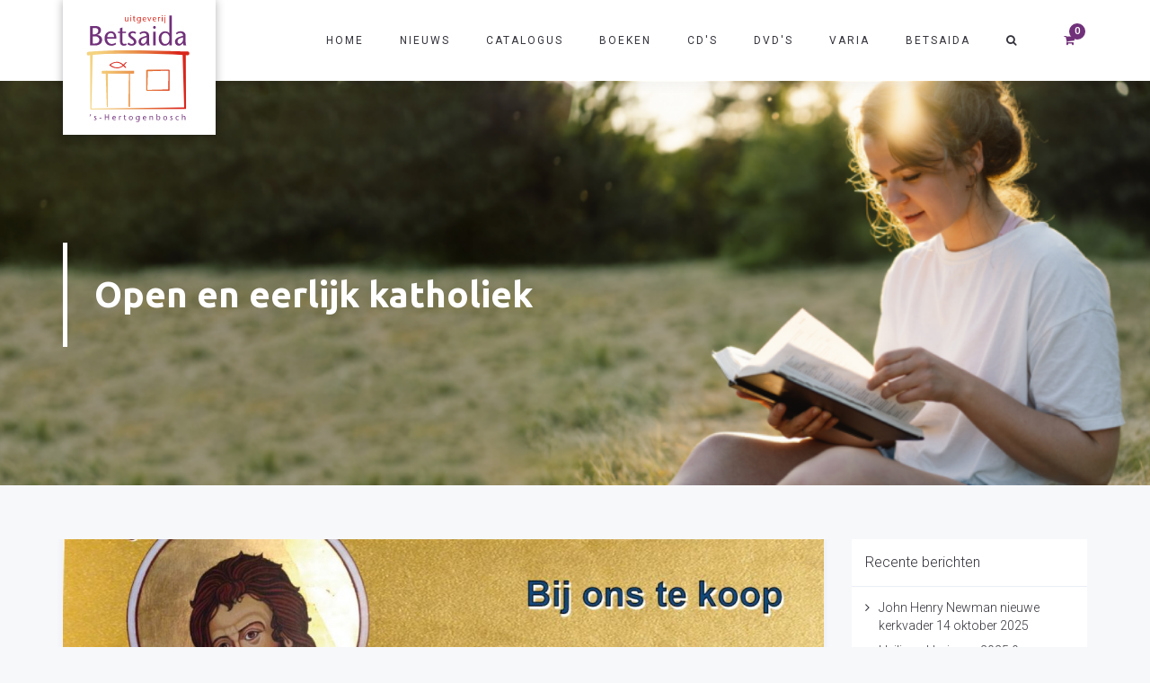

--- FILE ---
content_type: text/html; charset=UTF-8
request_url: https://betsaida.org/page/2/?p=dvd&id=320
body_size: 43749
content:
<!DOCTYPE html>
<html lang="nl-NL">
<head>
	<meta charset="UTF-8"/>
	<meta http-equiv="X-UA-Compatible" content="IE=edge">
	<meta name="viewport" content="width=device-width, initial-scale=1">
	<meta name='robots' content='index, follow, max-image-preview:large, max-snippet:-1, max-video-preview:-1' />
	<style>img:is([sizes="auto" i], [sizes^="auto," i]) { contain-intrinsic-size: 3000px 1500px }</style>
	<script type="text/javascript">
var ajaxurl = "https://betsaida.org/wp-admin/admin-ajax.php";
var ff_template_url = "https://betsaida.org/wp-content/themes/ark";
</script>

	<!-- This site is optimized with the Yoast SEO plugin v26.0 - https://yoast.com/wordpress/plugins/seo/ -->
	<title>Nieuws - Pagina 2 van 3 - Betsaida</title>
	<meta name="description" content="Betsaida is een christelijke uitgeverij waar u terecht kunt voor inspirerende boeken en mooie geschenken" />
	<link rel="canonical" href="https://betsaida.org/nieuws/" />
	<meta property="og:locale" content="nl_NL" />
	<meta property="og:type" content="article" />
	<meta property="og:title" content="Nieuws - Pagina 2 van 3 - Betsaida" />
	<meta property="og:description" content="Betsaida is een christelijke uitgeverij waar u terecht kunt voor inspirerende boeken en mooie geschenken" />
	<meta property="og:url" content="https://betsaida.org/nieuws/" />
	<meta property="og:site_name" content="Betsaida" />
	<meta property="article:modified_time" content="2019-07-04T15:59:17+00:00" />
	<meta name="twitter:card" content="summary_large_image" />
	<meta name="twitter:label1" content="Geschatte leestijd" />
	<meta name="twitter:data1" content="3 minuten" />
	<script type="application/ld+json" class="yoast-schema-graph">{"@context":"https://schema.org","@graph":[{"@type":["WebPage","CollectionPage"],"@id":"https://betsaida.org/nieuws/","url":"https://betsaida.org/nieuws/","name":"Nieuws - Pagina 2 van 3 - Betsaida","isPartOf":{"@id":"https://betsaida.org/#website"},"datePublished":"2019-07-02T12:35:07+00:00","dateModified":"2019-07-04T15:59:17+00:00","description":"Betsaida is een christelijke uitgeverij waar u terecht kunt voor inspirerende boeken en mooie geschenken","inLanguage":"nl-NL"},{"@type":"WebSite","@id":"https://betsaida.org/#website","url":"https://betsaida.org/","name":"Betsaida","description":"Uitgeverij Betsaida","publisher":{"@id":"https://betsaida.org/#organization"},"potentialAction":[{"@type":"SearchAction","target":{"@type":"EntryPoint","urlTemplate":"https://betsaida.org/?s={search_term_string}"},"query-input":{"@type":"PropertyValueSpecification","valueRequired":true,"valueName":"search_term_string"}}],"inLanguage":"nl-NL"},{"@type":"Organization","@id":"https://betsaida.org/#organization","name":"Uitgeverij Betsaida","url":"https://betsaida.org/","logo":{"@type":"ImageObject","inLanguage":"nl-NL","@id":"https://betsaida.org/#/schema/logo/image/","url":"https://betsaida.org/wp-content/uploads/2022/02/logo-betsaida.jpg","contentUrl":"https://betsaida.org/wp-content/uploads/2022/02/logo-betsaida.jpg","width":400,"height":407,"caption":"Uitgeverij Betsaida"},"image":{"@id":"https://betsaida.org/#/schema/logo/image/"}}]}</script>
	<!-- / Yoast SEO plugin. -->


<link rel='dns-prefetch' href='//platform-api.sharethis.com' />
<link rel='dns-prefetch' href='//www.sint-janscentrum.nl' />
<link rel='dns-prefetch' href='//fonts.googleapis.com' />
<link rel="alternate" type="application/rss+xml" title="Betsaida &raquo; feed" href="https://betsaida.org/feed/" />
<link rel="alternate" type="application/rss+xml" title="Betsaida &raquo; reacties feed" href="https://betsaida.org/comments/feed/" />
<script type="text/javascript">
/* <![CDATA[ */
window._wpemojiSettings = {"baseUrl":"https:\/\/s.w.org\/images\/core\/emoji\/16.0.1\/72x72\/","ext":".png","svgUrl":"https:\/\/s.w.org\/images\/core\/emoji\/16.0.1\/svg\/","svgExt":".svg","source":{"concatemoji":"https:\/\/betsaida.org\/wp-includes\/js\/wp-emoji-release.min.js?ver=0af2f3cde368d724c588c50d2fbf2163"}};
/*! This file is auto-generated */
!function(s,n){var o,i,e;function c(e){try{var t={supportTests:e,timestamp:(new Date).valueOf()};sessionStorage.setItem(o,JSON.stringify(t))}catch(e){}}function p(e,t,n){e.clearRect(0,0,e.canvas.width,e.canvas.height),e.fillText(t,0,0);var t=new Uint32Array(e.getImageData(0,0,e.canvas.width,e.canvas.height).data),a=(e.clearRect(0,0,e.canvas.width,e.canvas.height),e.fillText(n,0,0),new Uint32Array(e.getImageData(0,0,e.canvas.width,e.canvas.height).data));return t.every(function(e,t){return e===a[t]})}function u(e,t){e.clearRect(0,0,e.canvas.width,e.canvas.height),e.fillText(t,0,0);for(var n=e.getImageData(16,16,1,1),a=0;a<n.data.length;a++)if(0!==n.data[a])return!1;return!0}function f(e,t,n,a){switch(t){case"flag":return n(e,"\ud83c\udff3\ufe0f\u200d\u26a7\ufe0f","\ud83c\udff3\ufe0f\u200b\u26a7\ufe0f")?!1:!n(e,"\ud83c\udde8\ud83c\uddf6","\ud83c\udde8\u200b\ud83c\uddf6")&&!n(e,"\ud83c\udff4\udb40\udc67\udb40\udc62\udb40\udc65\udb40\udc6e\udb40\udc67\udb40\udc7f","\ud83c\udff4\u200b\udb40\udc67\u200b\udb40\udc62\u200b\udb40\udc65\u200b\udb40\udc6e\u200b\udb40\udc67\u200b\udb40\udc7f");case"emoji":return!a(e,"\ud83e\udedf")}return!1}function g(e,t,n,a){var r="undefined"!=typeof WorkerGlobalScope&&self instanceof WorkerGlobalScope?new OffscreenCanvas(300,150):s.createElement("canvas"),o=r.getContext("2d",{willReadFrequently:!0}),i=(o.textBaseline="top",o.font="600 32px Arial",{});return e.forEach(function(e){i[e]=t(o,e,n,a)}),i}function t(e){var t=s.createElement("script");t.src=e,t.defer=!0,s.head.appendChild(t)}"undefined"!=typeof Promise&&(o="wpEmojiSettingsSupports",i=["flag","emoji"],n.supports={everything:!0,everythingExceptFlag:!0},e=new Promise(function(e){s.addEventListener("DOMContentLoaded",e,{once:!0})}),new Promise(function(t){var n=function(){try{var e=JSON.parse(sessionStorage.getItem(o));if("object"==typeof e&&"number"==typeof e.timestamp&&(new Date).valueOf()<e.timestamp+604800&&"object"==typeof e.supportTests)return e.supportTests}catch(e){}return null}();if(!n){if("undefined"!=typeof Worker&&"undefined"!=typeof OffscreenCanvas&&"undefined"!=typeof URL&&URL.createObjectURL&&"undefined"!=typeof Blob)try{var e="postMessage("+g.toString()+"("+[JSON.stringify(i),f.toString(),p.toString(),u.toString()].join(",")+"));",a=new Blob([e],{type:"text/javascript"}),r=new Worker(URL.createObjectURL(a),{name:"wpTestEmojiSupports"});return void(r.onmessage=function(e){c(n=e.data),r.terminate(),t(n)})}catch(e){}c(n=g(i,f,p,u))}t(n)}).then(function(e){for(var t in e)n.supports[t]=e[t],n.supports.everything=n.supports.everything&&n.supports[t],"flag"!==t&&(n.supports.everythingExceptFlag=n.supports.everythingExceptFlag&&n.supports[t]);n.supports.everythingExceptFlag=n.supports.everythingExceptFlag&&!n.supports.flag,n.DOMReady=!1,n.readyCallback=function(){n.DOMReady=!0}}).then(function(){return e}).then(function(){var e;n.supports.everything||(n.readyCallback(),(e=n.source||{}).concatemoji?t(e.concatemoji):e.wpemoji&&e.twemoji&&(t(e.twemoji),t(e.wpemoji)))}))}((window,document),window._wpemojiSettings);
/* ]]> */
</script>
<link rel='stylesheet' id='xoo-aff-style-css' href='https://betsaida.org/wp-content/plugins/waitlist-woocommerce/xoo-form-fields-fw/assets/css/xoo-aff-style.css?ver=2.0.6' type='text/css' media='all' />
<style id='xoo-aff-style-inline-css' type='text/css'>

.xoo-aff-input-group .xoo-aff-input-icon{
	background-color:  #eee;
	color:  #555;
	max-width: 40px;
	min-width: 40px;
	border-color:  #ccc;
	border-width: 1px;
	font-size: 14px;
}
.xoo-aff-group{
	margin-bottom: 30px;
}

.xoo-aff-group input[type="text"], .xoo-aff-group input[type="password"], .xoo-aff-group input[type="email"], .xoo-aff-group input[type="number"], .xoo-aff-group select, .xoo-aff-group select + .select2, .xoo-aff-group input[type="tel"], .xoo-aff-group input[type="file"]{
	background-color: #fff;
	color: #777;
	border-width: 1px;
	border-color: #cccccc;
	height: 50px;
}


.xoo-aff-group input[type="file"]{
	line-height: calc(50px - 13px);
}



.xoo-aff-group input[type="text"]::placeholder, .xoo-aff-group input[type="password"]::placeholder, .xoo-aff-group input[type="email"]::placeholder, .xoo-aff-group input[type="number"]::placeholder, .xoo-aff-group select::placeholder, .xoo-aff-group input[type="tel"]::placeholder, .xoo-aff-group .select2-selection__rendered, .xoo-aff-group .select2-container--default .select2-selection--single .select2-selection__rendered, .xoo-aff-group input[type="file"]::placeholder, .xoo-aff-group input::file-selector-button{
	color: #777;
}

.xoo-aff-group input[type="text"]:focus, .xoo-aff-group input[type="password"]:focus, .xoo-aff-group input[type="email"]:focus, .xoo-aff-group input[type="number"]:focus, .xoo-aff-group select:focus, .xoo-aff-group select + .select2:focus, .xoo-aff-group input[type="tel"]:focus, .xoo-aff-group input[type="file"]:focus{
	background-color: #ededed;
	color: #000;
}

[placeholder]:focus::-webkit-input-placeholder{
	color: #000!important;
}


.xoo-aff-input-icon + input[type="text"], .xoo-aff-input-icon + input[type="password"], .xoo-aff-input-icon + input[type="email"], .xoo-aff-input-icon + input[type="number"], .xoo-aff-input-icon + select, .xoo-aff-input-icon + select + .select2,  .xoo-aff-input-icon + input[type="tel"], .xoo-aff-input-icon + input[type="file"]{
	border-bottom-left-radius: 0;
	border-top-left-radius: 0;
}


</style>
<link rel='stylesheet' id='xoo-aff-font-awesome5-css' href='https://betsaida.org/wp-content/plugins/waitlist-woocommerce/xoo-form-fields-fw/lib/fontawesome5/css/all.min.css?ver=0af2f3cde368d724c588c50d2fbf2163' type='text/css' media='all' />
<link rel='stylesheet' id='animate-css' href='https://betsaida.org/wp-content/plugins/fresh-framework//framework/themes/builder/metaBoxThemeBuilder/assets/freshGrid/extern/animate.css/animate.min.css?ver=1.66.0' type='text/css' media='all' />
<link rel='stylesheet' id='ff-freshgrid-css' href='https://betsaida.org/wp-content/plugins/fresh-framework//framework/themes/builder/metaBoxThemeBuilder/assets/freshGrid/freshGrid.css?ver=1.66.0' type='text/css' media='all' />
<style id='wp-emoji-styles-inline-css' type='text/css'>

	img.wp-smiley, img.emoji {
		display: inline !important;
		border: none !important;
		box-shadow: none !important;
		height: 1em !important;
		width: 1em !important;
		margin: 0 0.07em !important;
		vertical-align: -0.1em !important;
		background: none !important;
		padding: 0 !important;
	}
</style>
<link rel='stylesheet' id='contact-form-7-css' href='https://betsaida.org/wp-content/plugins/contact-form-7/includes/css/styles.css?ver=6.1.1' type='text/css' media='all' />
<link rel='stylesheet' id='h5ap-public-css' href='https://betsaida.org/wp-content/plugins/html5-audio-player/assets/css/style.css?ver=1769198178' type='text/css' media='all' />
<link rel='stylesheet' id='rs-plugin-settings-css' href='https://betsaida.org/wp-content/plugins/revslider/public/assets/css/settings.css?ver=5.4.8' type='text/css' media='all' />
<style id='rs-plugin-settings-inline-css' type='text/css'>
#rs-demo-id {}
</style>
<link rel='stylesheet' id='share-this-share-buttons-sticky-css' href='https://betsaida.org/wp-content/plugins/sharethis-share-buttons/css/mu-style.css?ver=1758702931' type='text/css' media='all' />
<link rel='stylesheet' id='upcoming-styles-css' href='https://betsaida.org/wp-content/plugins/woocommerce-upcoming-product/css/style.css?ver=20260123' type='text/css' media='all' />
<link rel='stylesheet' id='woocommerce-layout-css' href='https://betsaida.org/wp-content/plugins/woocommerce/assets/css/woocommerce-layout.css?ver=10.2.1' type='text/css' media='all' />
<link rel='stylesheet' id='woocommerce-smallscreen-css' href='https://betsaida.org/wp-content/plugins/woocommerce/assets/css/woocommerce-smallscreen.css?ver=10.2.1' type='text/css' media='only screen and (max-width: 768px)' />
<link rel='stylesheet' id='woocommerce-general-css' href='https://betsaida.org/wp-content/plugins/woocommerce/assets/css/woocommerce.css?ver=10.2.1' type='text/css' media='all' />
<style id='woocommerce-inline-inline-css' type='text/css'>
.woocommerce form .form-row .required { visibility: visible; }
</style>
<link rel='stylesheet' id='cmplz-general-css' href='https://betsaida.org/wp-content/plugins/complianz-gdpr/assets/css/cookieblocker.min.css?ver=1758702909' type='text/css' media='all' />
<link rel='stylesheet' id='xoo-wl-style-css' href='https://betsaida.org/wp-content/plugins/waitlist-woocommerce/assets/css/xoo-wl-style.css?ver=2.8.4' type='text/css' media='all' />
<style id='xoo-wl-style-inline-css' type='text/css'>

			button.xoo-wl-action-btn{
				background-color: #333;
				color: #fff;
				padding: 10px;
			}
			button.xoo-wl-submit-btn{
				max-width: 300px;
			}
			button.xoo-wl-open-form-btn{
				max-width: 300px;
			}
			.xoo-wl-inmodal{
				max-width: 800px;
				max-height: 600px;
			}
		
			.xoo-wl-sidebar{
				background-image: url(https://betsaida.org/wp-content/plugins/waitlist-woocommerce/assets/images/popup-sidebar.jpg);
				min-width: 40%;
			}
				.xoo-wl-modal:before {
				    content: '';
				    display: inline-block;
				    height: 100%;
				    vertical-align: middle;
				    margin-right: -0.25em;
				}
			
</style>
<link rel='stylesheet' id='xoo-wl-fonts-css' href='https://betsaida.org/wp-content/plugins/waitlist-woocommerce/assets/css/xoo-wl-fonts.css?ver=2.8.4' type='text/css' media='all' />
<link rel='stylesheet' id='brands-styles-css' href='https://betsaida.org/wp-content/plugins/woocommerce/assets/css/brands.css?ver=10.2.1' type='text/css' media='all' />
<link rel='stylesheet' id='bootstrap-css' href='https://betsaida.org/wp-content/themes/ark/assets/plugins/bootstrap/css/bootstrap.min.css?ver=3.3.6' type='text/css' media='all' />
<link rel='stylesheet' id='jquery.mCustomScrollbar-css' href='https://betsaida.org/wp-content/themes/ark/assets/plugins/scrollbar/jquery.mCustomScrollbar.css?ver=3.1.12' type='text/css' media='all' />
<link rel='stylesheet' id='owl.carousel-css' href='https://betsaida.org/wp-content/themes/ark/assets/plugins/owl-carousel/assets/owl.carousel.css?ver=1.3.2' type='text/css' media='all' />
<link rel='stylesheet' id='magnific-popup-css' href='https://betsaida.org/wp-content/themes/ark/assets/plugins/magnific-popup/magnific-popup.css?ver=1.1.0' type='text/css' media='all' />
<link rel='stylesheet' id='cubeportfolio-css' href='https://betsaida.org/wp-content/themes/ark/assets/plugins/cubeportfolio/css/cubeportfolio.min.css?ver=3.8.0' type='text/css' media='all' />
<link rel='stylesheet' id='freshframework-font-awesome4-css' href='https://betsaida.org/wp-content/plugins/fresh-framework///framework/extern/iconfonts/ff-font-awesome4/ff-font-awesome4.css?ver=0af2f3cde368d724c588c50d2fbf2163' type='text/css' media='all' />
<link rel='stylesheet' id='freshframework-font-et-line-css' href='https://betsaida.org/wp-content/plugins/fresh-framework///framework/extern/iconfonts/ff-font-et-line/ff-font-et-line.css?ver=0af2f3cde368d724c588c50d2fbf2163' type='text/css' media='all' />
<link rel='stylesheet' id='freshframework-simple-line-icons-css' href='https://betsaida.org/wp-content/plugins/fresh-framework///framework/extern/iconfonts/ff-font-simple-line-icons/ff-font-simple-line-icons.css?ver=0af2f3cde368d724c588c50d2fbf2163' type='text/css' media='all' />
<link rel='stylesheet' id='ark-one-page-business-css' href='https://betsaida.org/wp-content/themes/ark/assets/css/one-page-business.css?ver=0af2f3cde368d724c588c50d2fbf2163' type='text/css' media='all' />
<link rel='stylesheet' id='ark-landing-css' href='https://betsaida.org/wp-content/themes/ark/assets/css/landing.css?ver=0af2f3cde368d724c588c50d2fbf2163' type='text/css' media='all' />
<link rel='stylesheet' id='ark-style-css' href='https://betsaida.org/wp-content/themes/ark/style.css?ver=0af2f3cde368d724c588c50d2fbf2163' type='text/css' media='all' />
<style id='ark-style-inline-css' type='text/css'>
body,p,.ff-richtext,li,li a,a,h1, h2, h3, h4, h5, h6 ,.progress-box-v1 .progress-title,.progress-box-v2 .progress-title,.team-v5-progress-box .progress-title,.pricing-list-v1 .pricing-list-v1-header-title,.team-v3 .progress-box .progress-title,.rating-container .caption > .label,.theme-portfolio .cbp-l-filters-alignRight,.theme-portfolio .cbp-l-filters-alignLeft,.theme-portfolio .cbp-l-filters-alignCenter,.theme-portfolio .cbp-filter-item,.theme-portfolio .cbp-l-loadMore-button .cbp-l-loadMore-link,.theme-portfolio .cbp-l-loadMore-button .cbp-l-loadMore-button-link,.theme-portfolio .cbp-l-loadMore-text .cbp-l-loadMore-link,.theme-portfolio .cbp-l-loadMore-text .cbp-l-loadMore-button-link,.theme-portfolio-v2 .cbp-l-filters-alignRight .cbp-filter-item,.theme-portfolio-v3 .cbp-l-filters-button .cbp-filter-item,.zeus .tp-bullet-title{font-family:'Roboto',Arial,sans-serif}

.blog-classic .blog-classic-label,.blog-classic .blog-classic-subtitle,.blog-grid .blog-grid-title-el,.blog-grid .blog-grid-title-el .blog-grid-title-link,.blog-grid .blog-grid-supplemental-title,.op-b-blog .blog-grid-supplemental-title,.blog-grid .blog-grid-supplemental-category,.blog-grid-supplemental .blog-grid-supplemental-title a,.blog-teaser .blog-teaser-category .blog-teaser-category-title,.blog-teaser .blog-teaser-category .blog-teaser-category-title a,.news-v8 .news-v8-category a,.news-v1 .news-v1-heading .news-v1-heading-title > a,.news-v1 .news-v1-quote:before,.news-v2 .news-v2-subtitle,.news-v2 .news-v2-subtitle a,.ff-news-v3-meta-data,.ff-news-v3-meta-data a,.news-v3 .news-v3-content .news-v3-subtitle,.news-v6 .news-v6-subtitle,.news-v7 .news-v7-subtitle,.news-v8 .news-v8-category,.blog-simple-slider .op-b-blog-title,.blog-simple-slider .op-b-blog-title a,.heading-v1 .heading-v1-title,.heading-v1 .heading-v1-title p,.testimonials-v7 .testimonials-v7-title .sign,.team-v3 .team-v3-member-position,.heading-v1 .heading-v1-subtitle,.heading-v1 .heading-v1-subtitle p,.heading-v2 .heading-v2-text,.heading-v2 .heading-v2-text p,.heading-v3 .heading-v3-text,.heading-v3 .heading-v3-text p,.heading-v4 .heading-v4-subtitle,.heading-v4 .heading-v4-subtitle p,.newsletter-v2 .newsletter-v2-title span.sign,.quote-socials-v1 .quote-socials-v1-quote,.quote-socials-v1 .quote-socials-v1-quote p,.sliding-bg .sliding-bg-title,.timeline-v4 .timeline-v4-subtitle, .timeline-v4 .timeline-v4-subtitle a,.counters-v2 .counters-v2-subtitle,.icon-box-v2 .icon-box-v2-body-subtitle,.i-banner-v1 .i-banner-v1-heading .i-banner-v1-member-position,.i-banner-v1 .i-banner-v1-quote,.i-banner-v3 .i-banner-v3-subtitle,.newsletter-v2 .newsletter-v2-title:before,.piechart-v1 .piechart-v1-body .piechart-v1-body-subtitle,.pricing-list-v1 .pricing-list-v1-body .pricing-list-v1-header-subtitle,.pricing-list-v2 .pricing-list-v2-header-title,.pricing-list-v3 .pricing-list-v3-text,.promo-block-v2 .promo-block-v2-text,.promo-block-v2 .promo-block-v2-text p,.promo-block-v3 .promo-block-v3-subtitle,.services-v1 .services-v1-subtitle,.services-v10 .services-v10-no,.services-v11 .services-v11-subtitle,.slider-block-v1 .slider-block-v1-subtitle,.team-v3 .team-v3-header .team-v3-member-position,.team-v4 .team-v4-content .team-v4-member-position,.testimonials-v1 .testimonials-v1-author-position,.testimonials-v3 .testimonials-v3-subtitle:before,.testimonials-v3 .testimonials-v3-subtitle span.sign,.testimonials-v3 .testimonials-v3-author,.testimonials-v5 .testimonials-v5-quote-text,.testimonials-v5 .testimonials-v5-quote-text p,.testimonials-v6 .testimonials-v6-element .testimonials-v6-position,.testimonials-v6 .testimonials-v6-quote-text,.testimonials-v6 .testimonials-v6-quote-text p,.testimonials-v7 .testimonials-v7-title:before,.testimonials-v7 .testimonials-v7-author,.testimonials-v7-title-span,.footer .footer-testimonials .footer-testimonials-quote:before,.animated-headline-v1 .animated-headline-v1-subtitle,.news-v3 .news-v3-content .news-v3-subtitle,.news-v3 .news-v3-content .news-v3-subtitle a,.theme-ci-v1 .theme-ci-v1-item .theme-ci-v1-title{font-family:null,Arial,sans-serif}

code, kbd, pre, samp{font-family:'Courier New', Courier, monospace,Arial,sans-serif}

.custom-font-1{font-family:'Ubuntu',Arial,sans-serif}

.custom-font-2{font-family:Arial, Helvetica, sans-serif,Arial,sans-serif}

.custom-font-3{font-family:Arial, Helvetica, sans-serif,Arial,sans-serif}

.custom-font-4{font-family:Arial, Helvetica, sans-serif,Arial,sans-serif}

.custom-font-5{font-family:Arial, Helvetica, sans-serif,Arial,sans-serif}

.custom-font-6{font-family:Arial, Helvetica, sans-serif,Arial,sans-serif}

.custom-font-7{font-family:Arial, Helvetica, sans-serif,Arial,sans-serif}

.custom-font-8{font-family:Arial, Helvetica, sans-serif,Arial,sans-serif}


</style>
<link rel='stylesheet' id='ark-style-child-css' href='https://betsaida.org/wp-content/themes/ark-child/style.css?ver=0af2f3cde368d724c588c50d2fbf2163' type='text/css' media='all' />
<link rel='stylesheet' id='ark-style-allsites-css' href='https://www.sint-janscentrum.nl/wp-content/themes/ark-child/style-allsites.css?ver=0af2f3cde368d724c588c50d2fbf2163' type='text/css' media='all' />
<link rel='stylesheet' id='ark-google-fonts-css' href='//fonts.googleapis.com/css?family=Roboto%3A300%2C400%2C500%2C600%2C700%2C300i%2C400i%2C700i%7Cnull%3A300%2C400%2C500%2C600%2C700%2C300i%2C400i%2C700i%7CUbuntu%3A300%2C400%2C500%2C600%2C700%2C300i%2C400i%2C700i&#038;subset=cyrillic%2Ccyrillic-ext%2Cgreek%2Cgreek-ext%2Clatin%2Clatin-ext%2Cvietnamese&#038;ver=1.66.0' type='text/css' media='all' />
<link rel='stylesheet' id='ark-woocommerce-css' href='https://betsaida.org/wp-content/themes/ark/woocommerce/woocommerce.css?ver=0af2f3cde368d724c588c50d2fbf2163' type='text/css' media='all' />
<link rel='stylesheet' id='ark-colors-css' href='https://betsaida.org/wp-content/uploads/freshframework/css/colors.css?ver=0af2f3cde368d724c588c50d2fbf2163' type='text/css' media='all' />
<link rel='stylesheet' id='twentytwenty-css' href='https://betsaida.org/wp-content/themes/ark/assets/plugins/twentytwenty/css/twentytwenty.css?ver=0af2f3cde368d724c588c50d2fbf2163' type='text/css' media='all' />
<link rel='stylesheet' id='wpdreams-asl-basic-css' href='https://betsaida.org/wp-content/plugins/ajax-search-lite/css/style.basic.css?ver=4.13.2' type='text/css' media='all' />
<style id='wpdreams-asl-basic-inline-css' type='text/css'>

					div[id*='ajaxsearchlitesettings'].searchsettings .asl_option_inner label {
						font-size: 0px !important;
						color: rgba(0, 0, 0, 0);
					}
					div[id*='ajaxsearchlitesettings'].searchsettings .asl_option_inner label:after {
						font-size: 11px !important;
						position: absolute;
						top: 0;
						left: 0;
						z-index: 1;
					}
					.asl_w_container {
						width: 100%;
						margin: 0px 0px 0px 0px;
						min-width: 200px;
					}
					div[id*='ajaxsearchlite'].asl_m {
						width: 100%;
					}
					div[id*='ajaxsearchliteres'].wpdreams_asl_results div.resdrg span.highlighted {
						font-weight: bold;
						color: rgba(217, 49, 43, 1);
						background-color: rgba(238, 238, 238, 1);
					}
					div[id*='ajaxsearchliteres'].wpdreams_asl_results .results img.asl_image {
						width: 70px;
						height: 70px;
						object-fit: cover;
					}
					div[id*='ajaxsearchlite'].asl_r .results {
						max-height: none;
					}
					div[id*='ajaxsearchlite'].asl_r {
						position: absolute;
					}
				
						div.asl_r.asl_w.vertical .results .item::after {
							display: block;
							position: absolute;
							bottom: 0;
							content: '';
							height: 1px;
							width: 100%;
							background: #D8D8D8;
						}
						div.asl_r.asl_w.vertical .results .item.asl_last_item::after {
							display: none;
						}
					 div.asl_w {
   border-radius: 25px;
height: 50px;
}

#ajaxsearchlite1 .probox .proinput input, div.asl_w .probox .proinput input {
 height: 50px;
line-height: 50px;
}

#ajaxsearchlite1 .probox, div.asl_w .probox {
height: 100%;
}

div.asl_w .probox .promagnifier {
margin: 12px;
}

div.asl_m .probox .proloading, div.asl_m .probox .proclose {
margin: 12px 0;
}

#ajaxsearchlite1 .probox .proinput input, div.asl_w .probox .proinput input {
font-size: 19px;
font-weight: 600;
}
#ajaxsearchlite1 .probox, #ajaxsearchlite1.asl_w div.probox {
height: 50px;
}
</style>
<link rel='stylesheet' id='wpdreams-asl-instance-css' href='https://betsaida.org/wp-content/plugins/ajax-search-lite/css/style-underline.css?ver=4.13.2' type='text/css' media='all' />
<link rel='stylesheet' id='postnl-fe-checkout-css' href='https://betsaida.org/wp-content/plugins/woo-postnl/assets/css/fe-checkout.css?ver=5.8.1' type='text/css' media='all' />
<style id='rocket-lazyload-inline-css' type='text/css'>
.rll-youtube-player{position:relative;padding-bottom:56.23%;height:0;overflow:hidden;max-width:100%;}.rll-youtube-player:focus-within{outline: 2px solid currentColor;outline-offset: 5px;}.rll-youtube-player iframe{position:absolute;top:0;left:0;width:100%;height:100%;z-index:100;background:0 0}.rll-youtube-player img{bottom:0;display:block;left:0;margin:auto;max-width:100%;width:100%;position:absolute;right:0;top:0;border:none;height:auto;-webkit-transition:.4s all;-moz-transition:.4s all;transition:.4s all}.rll-youtube-player img:hover{-webkit-filter:brightness(75%)}.rll-youtube-player .play{height:100%;width:100%;left:0;top:0;position:absolute;background:url(https://betsaida.org/wp-content/plugins/rocket-lazy-load/assets/img/youtube.png) no-repeat center;background-color: transparent !important;cursor:pointer;border:none;}
</style>
<script type="text/javascript" src="https://betsaida.org/wp-includes/js/jquery/jquery.min.js?ver=3.7.1" id="jquery-core-js"></script>
<script type="text/javascript" src="https://betsaida.org/wp-includes/js/jquery/jquery-migrate.min.js?ver=3.4.1" id="jquery-migrate-js"></script>
<script type="text/javascript" id="xoo-aff-js-js-extra">
/* <![CDATA[ */
var xoo_aff_localize = {"adminurl":"https:\/\/betsaida.org\/wp-admin\/admin-ajax.php","password_strength":{"min_password_strength":3,"i18n_password_error":"Please enter a stronger password.","i18n_password_hint":"Hint: het wachtwoord moet minimaal twaalf tekens lang zijn. Gebruik hoofd- en kleine letters, cijfers en tekens zoals ! &quot; ? $ % ^ &amp; ) om het sterker te maken."}};
/* ]]> */
</script>
<script type="text/javascript" src="https://betsaida.org/wp-content/plugins/waitlist-woocommerce/xoo-form-fields-fw/assets/js/xoo-aff-js.js?ver=2.0.6" id="xoo-aff-js-js" defer="defer" data-wp-strategy="defer"></script>
<script type="text/javascript" src="https://betsaida.org/wp-content/plugins/revslider/public/assets/js/jquery.themepunch.tools.min.js?ver=5.4.8" id="tp-tools-js"></script>
<script type="text/javascript" src="https://betsaida.org/wp-content/plugins/revslider/public/assets/js/jquery.themepunch.revolution.min.js?ver=5.4.8" id="revmin-js"></script>
<script type="text/javascript" src="//platform-api.sharethis.com/js/sharethis.js?ver=2.3.6#property=5d1f41405d452b00127d7951&amp;product=inline-buttons&amp;source=sharethis-share-buttons-wordpress" id="share-this-share-buttons-mu-js"></script>
<script type="text/javascript" src="https://betsaida.org/wp-content/plugins/woocommerce/assets/js/jquery-blockui/jquery.blockUI.min.js?ver=2.7.0-wc.10.2.1" id="jquery-blockui-js" defer="defer" data-wp-strategy="defer"></script>
<script type="text/javascript" id="wc-add-to-cart-js-extra">
/* <![CDATA[ */
var wc_add_to_cart_params = {"ajax_url":"\/wp-admin\/admin-ajax.php","wc_ajax_url":"\/?wc-ajax=%%endpoint%%","i18n_view_cart":"Bekijk winkelwagen","cart_url":"https:\/\/betsaida.org\/winkel\/cart\/","is_cart":"","cart_redirect_after_add":"no"};
/* ]]> */
</script>
<script type="text/javascript" src="https://betsaida.org/wp-content/plugins/woocommerce/assets/js/frontend/add-to-cart.min.js?ver=10.2.1" id="wc-add-to-cart-js" defer="defer" data-wp-strategy="defer"></script>
<script type="text/javascript" src="https://betsaida.org/wp-content/plugins/woocommerce/assets/js/js-cookie/js.cookie.min.js?ver=2.1.4-wc.10.2.1" id="js-cookie-js" defer="defer" data-wp-strategy="defer"></script>
<script type="text/javascript" id="woocommerce-js-extra">
/* <![CDATA[ */
var woocommerce_params = {"ajax_url":"\/wp-admin\/admin-ajax.php","wc_ajax_url":"\/?wc-ajax=%%endpoint%%","i18n_password_show":"Wachtwoord weergeven","i18n_password_hide":"Wachtwoord verbergen"};
/* ]]> */
</script>
<script type="text/javascript" src="https://betsaida.org/wp-content/plugins/woocommerce/assets/js/frontend/woocommerce.min.js?ver=10.2.1" id="woocommerce-js" defer="defer" data-wp-strategy="defer"></script>
<!--[if lt IE 9]>
<script type="text/javascript" src="https://betsaida.org/wp-content/themes/ark/assets/plugins/html5shiv.js?ver=3.7.3" id="ie_html5shiv-js"></script>
<![endif]-->
<!--[if lt IE 9]>
<script type="text/javascript" src="https://betsaida.org/wp-content/themes/ark/assets/plugins/respond.min.js?ver=1.1.0" id="respond-js"></script>
<![endif]-->
<script type="text/javascript" src="https://betsaida.org/wp-content/uploads/freshframework/custom_code/d09641a927abb1f7298b35ac02acdd9a.js?ver=0af2f3cde368d724c588c50d2fbf2163" id="myjquery-js"></script>
<link rel="https://api.w.org/" href="https://betsaida.org/wp-json/" /><link rel="EditURI" type="application/rsd+xml" title="RSD" href="https://betsaida.org/xmlrpc.php?rsd" />
        <style>
            .mejs-container:has(.plyr) {
                height: auto;
                background: transparent
            }

            .mejs-container:has(.plyr) .mejs-controls {
                display: none
            }

            .h5ap_all {
                --shadow-color: 197deg 32% 65%;
                border-radius: 6px;
                box-shadow: 0px 0px 9.6px hsl(var(--shadow-color)/.36), 0 1.7px 1.9px 0px hsl(var(--shadow-color)/.36), 0 4.3px 1.8px -1.7px hsl(var(--shadow-color)/.36), -0.1px 10.6px 11.9px -2.5px hsl(var(--shadow-color)/.36);
                margin: 16px auto;
            }

            .h5ap_single_button {
                height: 5050;
            }
        </style>
    		<style>
			span.h5ap_single_button {
				display: inline-flex;
				justify-content: center;
				align-items: center;
			}

			.h5ap_single_button span {
				line-height: 0;
			}

			span#h5ap_single_button span svg {
				cursor: pointer;
			}

			#skin_default .plyr__control,
			#skin_default .plyr__time {
				color: #4f5b5f			}

			#skin_default .plyr__control:hover {
				background: #1aafff;
				color: #f5f5f5			}

			#skin_default .plyr__controls {
				background: #f5f5f5			}

			#skin_default .plyr__controls__item input {
				color: #1aafff			}

			.plyr {
				--plyr-color-main: #4f5b5f			}

			/* Custom Css */
					</style>
			<style>.cmplz-hidden {
					display: none !important;
				}</style>	<noscript><style>.woocommerce-product-gallery{ opacity: 1 !important; }</style></noscript>
					<link rel="preconnect" href="https://fonts.gstatic.com" crossorigin />
				<link rel="preload" as="style" href="//fonts.googleapis.com/css?family=Open+Sans&display=swap" />
								<link rel="stylesheet" href="//fonts.googleapis.com/css?family=Open+Sans&display=swap" media="all" />
				<meta name="generator" content="Powered by Slider Revolution 5.4.8 - responsive, Mobile-Friendly Slider Plugin for WordPress with comfortable drag and drop interface." />
<link rel="icon" href="https://betsaida.org/wp-content/uploads/2019/07/logo-1-100x100.png" sizes="32x32" />
<link rel="icon" href="https://betsaida.org/wp-content/uploads/2019/07/logo-1.png" sizes="192x192" />
<link rel="apple-touch-icon" href="https://betsaida.org/wp-content/uploads/2019/07/logo-1.png" />
<meta name="msapplication-TileImage" content="https://betsaida.org/wp-content/uploads/2019/07/logo-1.png" />
<script type="text/javascript">function setREVStartSize(e){									
						try{ e.c=jQuery(e.c);var i=jQuery(window).width(),t=9999,r=0,n=0,l=0,f=0,s=0,h=0;
							if(e.responsiveLevels&&(jQuery.each(e.responsiveLevels,function(e,f){f>i&&(t=r=f,l=e),i>f&&f>r&&(r=f,n=e)}),t>r&&(l=n)),f=e.gridheight[l]||e.gridheight[0]||e.gridheight,s=e.gridwidth[l]||e.gridwidth[0]||e.gridwidth,h=i/s,h=h>1?1:h,f=Math.round(h*f),"fullscreen"==e.sliderLayout){var u=(e.c.width(),jQuery(window).height());if(void 0!=e.fullScreenOffsetContainer){var c=e.fullScreenOffsetContainer.split(",");if (c) jQuery.each(c,function(e,i){u=jQuery(i).length>0?u-jQuery(i).outerHeight(!0):u}),e.fullScreenOffset.split("%").length>1&&void 0!=e.fullScreenOffset&&e.fullScreenOffset.length>0?u-=jQuery(window).height()*parseInt(e.fullScreenOffset,0)/100:void 0!=e.fullScreenOffset&&e.fullScreenOffset.length>0&&(u-=parseInt(e.fullScreenOffset,0))}f=u}else void 0!=e.minHeight&&f<e.minHeight&&(f=e.minHeight);e.c.closest(".rev_slider_wrapper").css({height:f})					
						}catch(d){console.log("Failure at Presize of Slider:"+d)}						
					};</script>
		<style type="text/css" id="wp-custom-css">
			.widget_recent_entries ul li:first-child { display: none; }

.woocommerce-LoopProduct-link.woocommerce-loop-product__link .price {
	float: right;
    display: block;
    font-size: 14px;
    font-weight: 600;
    margin-bottom: 20px;
    padding: 2px 8px;
    border: 1px solid #71317a;
    color: #71317a;
}
		</style>
		<noscript><style id="rocket-lazyload-nojs-css">.rll-youtube-player, [data-lazy-src]{display:none !important;}</style></noscript></head>
<body data-rsssl=1 class="blog paged paged-2 wp-theme-ark wp-child-theme-ark-child theme-ark woocommerce-no-js appear-animate">
<div class="ffb-id-navigation-header wrapper ff-boxed-wrapper"><div class="wrapper-topbar-top-space hidden-xs hidden-sm"></div><div class="wrapper-top-space"></div><header class="ark-header topbar-always-visible ark-cart-right-side ark-cart-right-side-xs  header-pills header header-sticky navbar-fixed-top fg-text-dark ffb-header-design"><div class="ff-ark-header-circle-shadow"></div><nav class="navbar mega-menu fg-text-dark ffb-header-design-inner" role="navigation">
				<div class=" fg-container container fg-container-large  ">
					<div class="menu-container">
						<div class="ffb-header-template-item-vcenter-wrapper template-beginning-of-header"><div class="ffb-header-template-item-vcenter"><div class="ffb-header-template-item-vcenter-inner"><div class="template-beginning-of-header-header-template-item header-template-item fg-text-dark ffb-template-beginning-of-header-header-template-item"></div></div></div></div>
													<button type="button" class="navbar-toggle" data-toggle="collapse" data-target=".nav-collapse">
								<span class="sr-only">Toggle navigation</span>
								<span class="toggle-icon"></span>
							</button>
						
												<div class="navbar-actions">

							<div class="shopping-cart-wrapper"><div class="navbar-actions-shrink shopping-cart"><a href="javascript:void(0);" class="shopping-cart-icon-container ffb-cart-menu-item"><span class="shopping-cart-icon-wrapper" title="0"><span class="shopping-cart-menu-title">Winkelmandje&nbsp;</span><i class="icon-shopping-cart"></i> </span></a><div class="shopping-cart-menu-wrapper"><div class="woocommerce-mini-cart-wrapper"><div class="shopping-cart-menu ffb-cart-submenu"><ul class="list-unstyled"><li><span class="shopping-cart-menu-title">Winkelmandje<a href="javascript:void(0);" class="menu-cart-close">&times;</a></span></li><li class="shopping-cart-menu-content empty">Geen producten in de winkelwagen.</li></ul></div></div></div></div></div>						</div>

						<div class="navbar-logo fg-text-dark ffb-logo"><a class="navbar-logo-wrap" href="https://betsaida.org/"><img class="navbar-logo-img navbar-logo-img-normal" src="data:image/svg+xml,%3Csvg%20xmlns='http://www.w3.org/2000/svg'%20viewBox='0%200%200%200'%3E%3C/svg%3E" alt="Betsaida" data-lazy-src="https://betsaida.org/wp-content/uploads/2019/03/bets.svg"><noscript><img class="navbar-logo-img navbar-logo-img-normal" src="https://betsaida.org/wp-content/uploads/2019/03/bets.svg" alt="Betsaida"></noscript><img class="navbar-logo-img navbar-logo-img-fixed" src="data:image/svg+xml,%3Csvg%20xmlns='http://www.w3.org/2000/svg'%20viewBox='0%200%200%200'%3E%3C/svg%3E" alt="Betsaida" data-lazy-src="https://betsaida.org/wp-content/uploads/2019/03/bets.svg"><noscript><img class="navbar-logo-img navbar-logo-img-fixed" src="https://betsaida.org/wp-content/uploads/2019/03/bets.svg" alt="Betsaida"></noscript><img class="navbar-logo-img navbar-logo-img-mobile" src="data:image/svg+xml,%3Csvg%20xmlns='http://www.w3.org/2000/svg'%20viewBox='0%200%200%200'%3E%3C/svg%3E" alt="Betsaida" data-lazy-src="https://betsaida.org/wp-content/uploads/2019/03/bets.svg"><noscript><img class="navbar-logo-img navbar-logo-img-mobile" src="https://betsaida.org/wp-content/uploads/2019/03/bets.svg" alt="Betsaida"></noscript><img class="navbar-logo-img navbar-logo-img-tablet" src="data:image/svg+xml,%3Csvg%20xmlns='http://www.w3.org/2000/svg'%20viewBox='0%200%200%200'%3E%3C/svg%3E" alt="Betsaida" data-lazy-src="https://betsaida.org/wp-content/uploads/2019/03/bets.svg"><noscript><img class="navbar-logo-img navbar-logo-img-tablet" src="https://betsaida.org/wp-content/uploads/2019/03/bets.svg" alt="Betsaida"></noscript></a><span class="hidden header-height-info" data-desktopBeforeScroll="90" data-desktopAfterScroll="70" data-mobileBeforeScroll="90" data-tabletBeforeScroll="90"></span></div>
					</div>

					<div class="collapse navbar-collapse nav-collapse">
						<div class="menu-container">

															<ul class="nav navbar-nav navbar-nav-left">
									<li id="menu-item-19474" class="menu-item menu-item-type-post_type menu-item-object-page menu-item-home nav-item  menu-item-19474"><a href="https://betsaida.org/" class=" nav-item-child ffb-ark-first-level-menu ">Home</a></li><li id="menu-item-8745" class="menu-item menu-item-type-post_type menu-item-object-page current_page_parent nav-item  menu-item-8745"><a href="https://betsaida.org/nieuws/" class=" nav-item-child ffb-ark-first-level-menu ">Nieuws</a></li><li id="menu-item-17079" class="menu-item menu-item-type-custom menu-item-object-custom nav-item  menu-item-17079"><a href="https://betsaida.org/uitgaven-door-de-jaren-heen/" class=" nav-item-child ffb-ark-first-level-menu ">Catalogus</a></li><li id="menu-item-1191" class="menu-item menu-item-type-taxonomy menu-item-object-product_cat nav-item  menu-item-1191"><a href="https://betsaida.org/product-categorie/boek/" class=" nav-item-child ffb-ark-first-level-menu ">Boeken</a></li><li id="menu-item-1192" class="menu-item menu-item-type-taxonomy menu-item-object-product_cat nav-item  menu-item-1192"><a href="https://betsaida.org/product-categorie/cd/" class=" nav-item-child ffb-ark-first-level-menu ">CD's</a></li><li id="menu-item-1193" class="menu-item menu-item-type-taxonomy menu-item-object-product_cat nav-item  menu-item-1193"><a href="https://betsaida.org/product-categorie/dvd/" class=" nav-item-child ffb-ark-first-level-menu ">DVD's</a></li><li id="menu-item-1184" class="menu-item menu-item-type-taxonomy menu-item-object-product_cat nav-item  menu-item-1184"><a href="https://betsaida.org/product-categorie/varia/" class=" nav-item-child ffb-ark-first-level-menu ">Varia</a></li><li id="menu-item-7568" class="menu-item menu-item-type-custom menu-item-object-custom menu-item-has-children nav-item  dropdown menu-item-7568"><a href="#" class=" nav-item-child ffb-ark-first-level-menu  dropdown-link ">Betsaida</a><a data-toggle="dropdown" href="#"  href="#" class=" nav-item-child ffb-ark-first-level-menu  dropdown-toggle ">&nbsp;</a><span class="clearfix"></span><ul class="sub-menu  dropdown-menu "><li id="menu-item-247" class="menu-item menu-item-type-post_type menu-item-object-page dropdown-menu-item menu-item-247"><a href="https://betsaida.org/contact/" class=" dropdown-menu-item-child  ffb-ark-sub-level-menu ">Contact</a></li><li id="menu-item-8753" class="menu-item menu-item-type-post_type menu-item-object-page dropdown-menu-item menu-item-8753"><a href="https://betsaida.org/8749-2/" class=" dropdown-menu-item-child  ffb-ark-sub-level-menu ">Waarvoor staat Betsaida</a></li><li id="menu-item-1933" class="menu-item menu-item-type-post_type menu-item-object-page dropdown-menu-item menu-item-1933"><a href="https://betsaida.org/contact/publicatievoorwaarden/" class=" dropdown-menu-item-child  ffb-ark-sub-level-menu ">Publicatievoorwaarden</a></li><li id="menu-item-8342" class="menu-item menu-item-type-post_type menu-item-object-page menu-item-privacy-policy dropdown-menu-item menu-item-8342"><a href="https://betsaida.org/privacybeleid/" class=" dropdown-menu-item-child  ffb-ark-sub-level-menu ">Privacybeleid</a></li></ul></li><li id="menu-item-7544" class="menu-item menu-item-type-custom menu-item-object-custom nav-item  menu-item-7544"><a title="Zoeken" href="/?s=" class=" nav-item-child ffb-ark-first-level-menu "><i class="ff-font-awesome4 icon-search"></i></a></li>								</ul>
													</div>
					</div>
				</div>
			</nav>
				</header><div class="page-wrapper"><div class="ffb-id-37423kim fg-wrapper fg-text-dark"><div class="ffb-id-37423kin fg-wrapper fg-el-has-bg fg-text-dark" data-fg-height="{&quot;1&quot;:&quot;450&quot;,&quot;2&quot;:&quot;450&quot;,&quot;3&quot;:&quot;450&quot;,&quot;4&quot;:&quot;450&quot;}"><span class="fg-bg"><span data-bg="https://betsaida.org/wp-content/uploads/2023/01/betsaida-header-1.png" data-fg-bg="{&quot;type&quot;:&quot;image&quot;,&quot;opacity&quot;:&quot;1&quot;,&quot;url&quot;:&quot;https:\/\/betsaida.org\/wp-content\/uploads\/2023\/01\/betsaida-header-1.png&quot;,&quot;size&quot;:&quot;cover&quot;,&quot;repeat&quot;:&quot;no-repeat&quot;,&quot;attachment&quot;:&quot;scroll&quot;,&quot;position&quot;:&quot;center center&quot;}" class="fg-bg-layer fg-bg-type-image rocket-lazyload" style="opacity: 1;  background-repeat: no-repeat; background-attachment: scroll; background-position: center center; background-size: cover;"></span></span><div class="ffb-id-5t72c2rn fg-container container fg-container-large fg-container-lvl--1  fg-text-dark"><h1 class="ffb-id-5t72a2om fg-heading text-center    fg-text-light">Open en eerlijk katholiek</h1></div></div></div><style>/* RESETS - DO NOT CHANGE DYNAMICALLY */header .navbar-logo,header.header-shrink .navbar-logo {	line-height: 0 !important;}header .navbar-logo-wrap img {	max-height: none !important;}header .navbar-logo .navbar-logo-wrap {	transition-duration: 400ms;	transition-property: all;	transition-timing-function: cubic-bezier(0.7, 1, 0.7, 1);}@media (max-width: 991px){	header .navbar-logo .navbar-logo-img {		max-width: none !important;	}}@media (max-width: 991px){	.header .navbar-actions .navbar-actions-shrink {		max-height: none;	}}@media (min-width: 992px){	.header .navbar-actions .navbar-actions-shrink {		max-height: none;	}}@media (min-width: 992px) {	.header-shrink.ark-header .navbar-actions .navbar-actions-shrink {		max-height: none;	}}@media (max-width: 991px){	.header-fullscreen .header-fullscreen-col {		width: calc(100% - 60px);	}	.header-fullscreen .header-fullscreen-col.header-fullscreen-nav-actions-left {		width: 30px;	}}.ark-header .topbar-toggle-trigger {	padding: 0;}header .navbar-logo .navbar-logo-wrap {	transition-property: width, height, opacity, padding, margin-top, margin-bottom;}/* DYNAMIC OVERWRITES */.ark-header .navbar-logo .navbar-logo-wrap {	line-height: 1px;}@media (min-width: 992px) {	.wrapper>.wrapper-top-space {	height: 90px;	}	.ark-header .navbar-logo .navbar-logo-wrap {		padding-top: 22.5px;		padding-bottom: 22.5px;	}}@media (min-width: 992px) {	.header-shrink.ark-header .navbar-logo .navbar-logo-wrap {		padding-top: 12.5px;		padding-bottom: 12.5px;	}}@media (min-width: 992px) {	.ark-header .navbar-nav .nav-item {		line-height: 90px;	}	.ark-header .navbar-nav .nav-item ul {		line-height: 1.42857143;	}}@media (min-width: 992px) {	header .navbar-logo-wrap img {		height: 45px !important;	}}@media (min-width: 992px) {	header.header-shrink .navbar-logo-wrap img {		height: 45px !important;	}}.ark-header .navbar-actions .navbar-actions-shrink {	line-height: 89px;}@media (min-width: 992px){	.header-shrink.ark-header .navbar-actions .navbar-actions-shrink {		line-height: 69px;	}}@media (min-width: 992px) {	.ark-header.header-no-pills .navbar-nav .nav-item-child {		line-height: 90px;	}}@media (min-width: 992px) {	.ark-header.header-no-pills.header-shrink .navbar-nav .nav-item-child {		line-height: 70px;	}}@media (min-width: 992px) {	.ark-header.header-pills .navbar-nav .nav-item-child {		margin-top: 30px;		margin-bottom: 30px;	}}@media (min-width: 992px) {	.ark-header.header-pills.header-shrink .navbar-nav .nav-item-child {		margin-top: 20px;		margin-bottom: 20px;	}}@media (max-width: 767px) {	.header-fullscreen .header-fullscreen-nav-actions-left,	.header-fullscreen .header-fullscreen-nav-actions-right {		padding-top: 30px;		padding-bottom: 30px;	}}@media (min-width: 768px) and (max-width: 991px) {	.header-fullscreen .header-fullscreen-nav-actions-left,	.header-fullscreen .header-fullscreen-nav-actions-right {		padding-top: 30px;		padding-bottom: 30px;	}}@media (min-width: 992px) {	.header-fullscreen .header-fullscreen-nav-actions-left,	.header-fullscreen .header-fullscreen-nav-actions-right {		padding-top: 30px;		padding-bottom: 30px;	}}@media (min-width: 992px) {	.header-shrink.header-fullscreen .header-fullscreen-nav-actions-left,	.header-shrink.header-fullscreen .header-fullscreen-nav-actions-right {		padding-top: 20px;		padding-bottom: 20px;	}}.ark-header.auto-hiding-navbar.nav-up {	top: -80px;}.ark-header.auto-hiding-navbar.nav-up.header-has-topbar {	top: -100%}.search-on-header-field .search-on-header-input {	height: 88px;}.header-shrink .search-on-header-field .search-on-header-input {	height: 68px;}@media (max-width: 767px) {	.search-on-header-field .search-on-header-input {		height: 90px;	}}@media (min-width: 768px) and (max-width: 991px) {	.search-on-header-field .search-on-header-input {		height: 90px;	}}@media (max-width: 767px) {	.ark-header .topbar-toggle-trigger {		height: 20px;		margin-top: 35px;		margin-bottom: 35px;	}}@media (min-width: 768px) and (max-width: 991px) {	.ark-header .topbar-toggle-trigger {		height: 20px;		margin-top: 35px;		margin-bottom: 35px;	}}/* HORIZONTAL - TABLET */@media (min-width: 768px) and (max-width: 991px) {	.ark-header .navbar-toggle{		margin-top: 32.5px;		margin-bottom: 32.5px;	}}@media (min-width: 768px) and (max-width: 991px) {	.ark-header .navbar-actions .navbar-actions-shrink {		line-height: 90px;	}}@media (min-width: 768px) and (max-width: 991px) {	header .navbar-logo-wrap img {		height: 45px !important;	}}@media (min-width: 768px) and (max-width: 991px) {	.wrapper-top-space-xs {		height: 90px;	}	.ark-header .navbar-logo .navbar-logo-wrap {		padding-top: 22.5px;		padding-bottom: 22.5px;	}}/* HORIZONTAL - MOBILE */@media (max-width: 767px) {	.ark-header .navbar-toggle{		margin-top: 32.5px;		margin-bottom: 32.5px;	}}@media (max-width: 767px) {	.ark-header .navbar-actions .navbar-actions-shrink {		line-height: 90px;	}}@media (max-width: 767px) {	header .navbar-logo-wrap img {		height: 45px !important;	}}@media (max-width: 767px) {	.wrapper-top-space-xs {		height: 90px;	}	.ark-header .navbar-logo .navbar-logo-wrap {		padding-top: 22.5px;		padding-bottom: 22.5px;	}}/* FULLSCREEN */.ark-header.header-fullscreen .navbar-logo{	min-height: 1px !important;}.ark-header.header-fullscreen .navbar-logo-wrap{	width: 100% !important;}@media (max-width: 991px) {	.ark-header.header-fullscreen .header-fullscreen-nav-actions-right{		width: 30px;	}}/* VERTICAL */@media (max-width: 767px) {	.header-vertical .navbar-toggle {		margin-top: 32.5px;		margin-bottom: 32.5px;	}}@media (max-width: 767px) {	.header-section-scroll .navbar-toggle {		margin-top: 32.5px;		margin-bottom: 32.5px;	}}@media (max-width: 767px) {	header.ark-header-vertical .navbar-logo .navbar-logo-wrap {		padding-top: 22.5px !important;		padding-bottom: 22.5px !important;	}}@media (max-width: 767px) {	header.ark-header-vertical .shopping-cart-wrapper {		margin-top: -55px;	}}@media (min-width: 768px) and (max-width: 991px) {	.header-vertical .navbar-toggle {		margin-top: 32.5px;		margin-bottom: 32.5px;	}}@media (min-width: 768px) and (max-width: 991px) {	.header-section-scroll .navbar-toggle {		margin-top: 32.5px;		margin-bottom: 32.5px;	}}@media (min-width: 768px) and (max-width: 991px) {	header.ark-header-vertical .navbar-logo .navbar-logo-wrap {		padding-top: 22.5px !important;		padding-bottom: 22.5px !important;	}}@media (min-width: 768px) and (max-width: 991px) {	header.ark-header-vertical .shopping-cart-wrapper {		margin-top: -55px;	}}/* VERTICAL TEMPLATES */@media (max-width: 767px) {	.ark-header .ffb-header-template-item-vcenter{		height:  90px;	}}@media (min-width: 768px) and (max-width: 991px) {	.ark-header .ffb-header-template-item-vcenter{		height:  90px;	}}@media (min-width: 992px) {	.ark-header .ffb-header-template-item-vcenter{		height:  90px;	}	.ark-header.header-shrink .ffb-header-template-item-vcenter{		height: 70px;	}}/* HEADER HEIGHT FIX FOR IE */@media (min-width: 992px) {	.ark-header .navbar-nav .nav-item {		max-height: 90px;		overflow: visible;	}}/* LOGO JUMP OUT */	@media (min-width: 992px) {		.ark-header .navbar-logo {			position: relative;		}		.ark-header .navbar-logo-wrap {			position: absolute;		}	}.ffb-id-navigation-header  .ark-header .navbar-toggle:hover .toggle-icon:not(.is-clicked){ background-color:#71317a;}.ffb-id-navigation-header  .ark-header .navbar-toggle:hover .toggle-icon:before{ background-color:#71317a;}.ffb-id-navigation-header  .ark-header .navbar-toggle:hover .toggle-icon:after{ background-color:#71317a;}.ffb-id-navigation-header  .ark-header .topbar-toggle-trigger:hover .topbar-toggle-trigger-icon-style:before{ color:#71317a;}@media (max-width:991px) { .ffb-id-navigation-header .ark-header .navbar-nav .dropdown-toggle{ width:100%;}}@media (max-width:991px) { .ffb-id-navigation-header .ark-header .navbar-nav .dropdown-toggle{ float:none;}}@media (min-width:992px) { .ffb-id-navigation-header  .ark-header:not(.header-shrink) .navbar{ background-color:#ffffff;}}@media (min-width:992px) { .ffb-id-navigation-header  .ark-header:not(.header-shrink){ background-color:transparent !important;}}@media (min-width:992px) { .ffb-id-navigation-header  .ark-header:not(.header-shrink) .ff-ark-header-circle-shadow:before{ box-shadow: 0 0 15px rgba(0, 0, 50, 0.09);}}@media (min-width:992px) { .ffb-id-navigation-header  .ark-header:not(.header-shrink) .menu-container>ul>li>a.nav-item-child{ color:#34343c;}}@media (min-width:992px) { .ffb-id-navigation-header  .ark-header:not(.header-shrink) .menu-container>ul>li.current-menu-ancestor>a.nav-item-child{ color:#ffffff;}}@media (min-width:992px) { .ffb-id-navigation-header  .ark-header:not(.header-shrink) .menu-container>ul>li.current-menu-item>a.nav-item-child{ color:#ffffff;}}@media (min-width:992px) { .ffb-id-navigation-header  .ark-header:not(.header-shrink) .menu-container>ul>li.active>a.nav-item-child{ color:#ffffff;}}@media (min-width:992px) { .ffb-id-navigation-header  .ark-header:not(.header-shrink) .menu-container>ul>li:hover>a.nav-item-child{ color:#ffffff !important;}}@media (min-width:992px) { .ffb-id-navigation-header  .ark-header:not(.header-shrink) .menu-container>ul>li>a.nav-item-child{ background-color:#ffffff;}}@media (min-width:992px) { .ffb-id-navigation-header  .ark-header:not(.header-shrink) .menu-container>ul>li.current-menu-ancestor>a.nav-item-child{ background-color:#71317a;}}@media (min-width:992px) { .ffb-id-navigation-header  .ark-header:not(.header-shrink) .menu-container>ul>li.current-menu-item>a.nav-item-child{ background-color:#71317a;}}@media (min-width:992px) { .ffb-id-navigation-header  .ark-header:not(.header-shrink) .menu-container>ul>li.active>a.nav-item-child{ background-color:#71317a;}}@media (min-width:992px) { .ffb-id-navigation-header  .ark-header:not(.header-shrink) .menu-container>ul>li:hover>a.nav-item-child{ background-color:#71317a !important;}}@media (min-width:992px) { .ffb-id-navigation-header  .ark-header:not(.header-shrink)  .navbar-actions>.navbar-actions-shrink>a{ color:#34343c;}}@media (min-width:992px) { .ffb-id-navigation-header  .ark-header:not(.header-shrink)  .navbar-actions>.navbar-actions-shrink>a i{ color:#34343c;}}@media (min-width:992px) { .ffb-id-navigation-header  .ark-header:not(.header-shrink)  .navbar-actions>.navbar-actions-shrink .navbar-special-icon{ color:#34343c;}}@media (min-width:992px) { .ffb-id-navigation-header  .ark-header:not(.header-shrink)  .navbar-actions>.navbar-actions-shrink:hover>a{ color:#71317a;}}@media (min-width:992px) { .ffb-id-navigation-header  .ark-header:not(.header-shrink)  .navbar-actions>.navbar-actions-shrink:hover>a i{ color:#71317a;}}@media (min-width:992px) { .ffb-id-navigation-header  .ark-header:not(.header-shrink)  .navbar-actions>.navbar-actions-shrink:hover .navbar-special-icon{ color:#71317a;}}@media (min-width:992px) { .ffb-id-navigation-header  .ark-header:not(.header-shrink)  .navbar-actions>.navbar-actions-shrink:not(.is-clicked) .sidebar-trigger-icon{ background-color:#34343c;}}@media (min-width:992px) { .ffb-id-navigation-header  .ark-header:not(.header-shrink)  .navbar-actions>.navbar-actions-shrink .sidebar-trigger-icon:before{ background-color:#34343c;}}@media (min-width:992px) { .ffb-id-navigation-header  .ark-header:not(.header-shrink)  .navbar-actions>.navbar-actions-shrink .sidebar-trigger-icon:after{ background-color:#34343c;}}@media (min-width:992px) { .ffb-id-navigation-header  .ark-header:not(.header-shrink)  .navbar-actions>.navbar-actions-shrink:hover:not(.is-clicked) .sidebar-trigger-icon{ background-color:#71317a;}}@media (min-width:992px) { .ffb-id-navigation-header  .ark-header:not(.header-shrink)  .navbar-actions>.navbar-actions-shrink:hover .sidebar-trigger-icon:before{ background-color:#71317a;}}@media (min-width:992px) { .ffb-id-navigation-header  .ark-header:not(.header-shrink)  .navbar-actions>.navbar-actions-shrink:hover .sidebar-trigger-icon:after{ background-color:#71317a;}}@media (min-width:992px) { .ffb-id-navigation-header  .ark-header:not(.header-shrink) ul.dropdown-menu li.current-menu-ancestor>a.ffb-ark-sub-level-menu{ color:#ffffff;}}@media (min-width:992px) { .ffb-id-navigation-header  .ark-header:not(.header-shrink) ul.dropdown-menu li.current-menu-item>a.ffb-ark-sub-level-menu{ color:#ffffff;}}@media (min-width:992px) { .ffb-id-navigation-header  .ark-header:not(.header-shrink) ul.dropdown-menu li.active>a.ffb-ark-sub-level-menu{ color:#ffffff;}}@media (min-width:992px) { .ffb-id-navigation-header  .ark-header:not(.header-shrink) ul.mega-menu-list li.current-menu-ancestor>a.ffb-ark-sub-level-menu{ color:#ffffff;}}@media (min-width:992px) { .ffb-id-navigation-header  .ark-header:not(.header-shrink) ul.mega-menu-list li.current-menu-item>a.ffb-ark-sub-level-menu{ color:#ffffff;}}@media (min-width:992px) { .ffb-id-navigation-header  .ark-header:not(.header-shrink) ul.mega-menu-list li.active>a.ffb-ark-sub-level-menu{ color:#ffffff;}}@media (min-width:992px) { .ffb-id-navigation-header  .ark-header:not(.header-shrink) ul.dropdown-menu a.ffb-ark-sub-level-menu:hover{ color:#ffffff !important;}}@media (min-width:992px) { .ffb-id-navigation-header  .ark-header:not(.header-shrink) ul.mega-menu-list a.ffb-ark-sub-level-menu:hover{ color:#ffffff !important;}}@media (min-width:992px) { .ffb-id-navigation-header  .ark-header:not(.header-shrink) ul.dropdown-menu li.current-menu-ancestor>a.ffb-ark-sub-level-menu{ background-color:#71317a;}}@media (min-width:992px) { .ffb-id-navigation-header  .ark-header:not(.header-shrink) ul.mega-menu-list li.current-menu-ancestor>a.ffb-ark-sub-level-menu{ background-color:#71317a;}}@media (min-width:992px) { .ffb-id-navigation-header  .ark-header:not(.header-shrink) ul.dropdown-menu li.current-menu-item>a.ffb-ark-sub-level-menu{ background-color:#71317a;}}@media (min-width:992px) { .ffb-id-navigation-header  .ark-header:not(.header-shrink) ul.mega-menu-list li.current-menu-item>a.ffb-ark-sub-level-menu{ background-color:#71317a;}}@media (min-width:992px) { .ffb-id-navigation-header  .ark-header:not(.header-shrink) ul.dropdown-menu li.active>a.ffb-ark-sub-level-menu{ background-color:#71317a;}}@media (min-width:992px) { .ffb-id-navigation-header  .ark-header:not(.header-shrink) ul.mega-menu-list li.active>a.ffb-ark-sub-level-menu{ background-color:#71317a;}}@media (min-width:992px) { .ffb-id-navigation-header  .ark-header:not(.header-shrink) ul.dropdown-menu a.ffb-ark-sub-level-menu:hover{ background-color:#71317a !important;}}@media (min-width:992px) { .ffb-id-navigation-header  .ark-header:not(.header-shrink) ul.mega-menu-list a.ffb-ark-sub-level-menu:hover{ background-color:#71317a !important;}}@media (min-width:992px) { .ffb-id-navigation-header .ark-header:not(.header-shrink) ul.dropdown-menu{ box-shadow:0 5px 20px rgba(0,0,0,0.06);}}@media (min-width:992px) { .ffb-id-navigation-header .ark-header:not(.header-shrink) .ffb-cart-menu-item .shopping-cart-icon-wrapper:after{ color:#FFFFFF;}}@media (min-width:992px) { .ffb-id-navigation-header .ark-header:not(.header-shrink) .ffb-cart-menu-item .shopping-cart-icon-wrapper:after{ background-color:#71317a;}}@media (min-width:992px) { .ffb-id-navigation-header .ark-header:not(.header-shrink) .ffb-cart-menu-item:hover .shopping-cart-icon-wrapper:after{ color:#FFFFFF;}}@media (min-width:992px) { .ffb-id-navigation-header .ark-header:not(.header-shrink) .ffb-cart-menu-item:hover .shopping-cart-icon-wrapper:after{ background-color:#71317a;}}@media (min-width:992px) { .ffb-id-navigation-header .ark-header:not(.header-shrink) .ffb-cart-submenu{ background-color:#FFFFFF;}}@media (min-width:992px) { .ffb-id-navigation-header  .ark-header.header-shrink .navbar{ background-color:#ffffff;}}@media (min-width:992px) { .ffb-id-navigation-header  .ark-header.header-shrink{ background-color:transparent !important;}}@media (min-width:992px) { .ffb-id-navigation-header  .ark-header.header-shrink .ff-ark-header-circle-shadow:before{ box-shadow: 0 0 15px rgba(0,0,50,0.09);}}@media (min-width:992px) { .ffb-id-navigation-header  .ark-header.header-shrink .menu-container>ul>li>a.nav-item-child{ color:#34343c;}}@media (min-width:992px) { .ffb-id-navigation-header  .ark-header.header-shrink .menu-container>ul>li.current-menu-ancestor>a.nav-item-child{ color:#ffffff;}}@media (min-width:992px) { .ffb-id-navigation-header  .ark-header.header-shrink .menu-container>ul>li.current-menu-item>a.nav-item-child{ color:#ffffff;}}@media (min-width:992px) { .ffb-id-navigation-header  .ark-header.header-shrink .menu-container>ul>li.active>a.nav-item-child{ color:#ffffff;}}@media (min-width:992px) { .ffb-id-navigation-header  .ark-header.header-shrink .menu-container>ul>li:hover>a.nav-item-child{ color:#ffffff !important;}}@media (min-width:992px) { .ffb-id-navigation-header  .ark-header.header-shrink .menu-container>ul>li>a.nav-item-child{ background-color:#ffffff;}}@media (min-width:992px) { .ffb-id-navigation-header  .ark-header.header-shrink .menu-container>ul>li.current-menu-ancestor>a.nav-item-child{ background-color:#71317a;}}@media (min-width:992px) { .ffb-id-navigation-header  .ark-header.header-shrink .menu-container>ul>li.current-menu-item>a.nav-item-child{ background-color:#71317a;}}@media (min-width:992px) { .ffb-id-navigation-header  .ark-header.header-shrink .menu-container>ul>li.active>a.nav-item-child{ background-color:#71317a;}}@media (min-width:992px) { .ffb-id-navigation-header  .ark-header.header-shrink .menu-container>ul>li:hover>a.nav-item-child{ background-color:#71317a !important;}}@media (min-width:992px) { .ffb-id-navigation-header  .ark-header.header-shrink  .navbar-actions>.navbar-actions-shrink>a{ color:#34343c;}}@media (min-width:992px) { .ffb-id-navigation-header  .ark-header.header-shrink  .navbar-actions>.navbar-actions-shrink>a i{ color:#34343c;}}@media (min-width:992px) { .ffb-id-navigation-header  .ark-header.header-shrink  .navbar-actions>.navbar-actions-shrink .navbar-special-icon{ color:#34343c;}}@media (min-width:992px) { .ffb-id-navigation-header  .ark-header.header-shrink  .navbar-actions>.navbar-actions-shrink:hover>a{ color:#71317a;}}@media (min-width:992px) { .ffb-id-navigation-header  .ark-header.header-shrink  .navbar-actions>.navbar-actions-shrink:hover>a i{ color:#71317a;}}@media (min-width:992px) { .ffb-id-navigation-header  .ark-header.header-shrink  .navbar-actions>.navbar-actions-shrink:hover .navbar-special-icon{ color:#71317a;}}@media (min-width:992px) { .ffb-id-navigation-header  .ark-header.header-shrink  .navbar-actions>.navbar-actions-shrink:not(.is-clicked) .sidebar-trigger-icon{ background-color:#34343c;}}@media (min-width:992px) { .ffb-id-navigation-header  .ark-header.header-shrink  .navbar-actions>.navbar-actions-shrink .sidebar-trigger-icon:before{ background-color:#34343c;}}@media (min-width:992px) { .ffb-id-navigation-header  .ark-header.header-shrink  .navbar-actions>.navbar-actions-shrink .sidebar-trigger-icon:after{ background-color:#34343c;}}@media (min-width:992px) { .ffb-id-navigation-header  .ark-header.header-shrink  .navbar-actions>.navbar-actions-shrink:hover:not(.is-clicked) .sidebar-trigger-icon{ background-color:#71317a;}}@media (min-width:992px) { .ffb-id-navigation-header  .ark-header.header-shrink  .navbar-actions>.navbar-actions-shrink:hover .sidebar-trigger-icon:before{ background-color:#71317a;}}@media (min-width:992px) { .ffb-id-navigation-header  .ark-header.header-shrink  .navbar-actions>.navbar-actions-shrink:hover .sidebar-trigger-icon:after{ background-color:#71317a;}}@media (min-width:992px) { .ffb-id-navigation-header  .ark-header.header-shrink ul.dropdown-menu li.current-menu-ancestor>a.ffb-ark-sub-level-menu{ color:#ffffff;}}@media (min-width:992px) { .ffb-id-navigation-header  .ark-header.header-shrink ul.dropdown-menu li.current-menu-item>a.ffb-ark-sub-level-menu{ color:#ffffff;}}@media (min-width:992px) { .ffb-id-navigation-header  .ark-header.header-shrink ul.dropdown-menu li.active>a.ffb-ark-sub-level-menu{ color:#ffffff;}}@media (min-width:992px) { .ffb-id-navigation-header  .ark-header.header-shrink ul.mega-menu-list li.current-menu-ancestor>a.ffb-ark-sub-level-menu{ color:#ffffff;}}@media (min-width:992px) { .ffb-id-navigation-header  .ark-header.header-shrink ul.mega-menu-list li.current-menu-item>a.ffb-ark-sub-level-menu{ color:#ffffff;}}@media (min-width:992px) { .ffb-id-navigation-header  .ark-header.header-shrink ul.mega-menu-list li.active>a.ffb-ark-sub-level-menu{ color:#ffffff;}}@media (min-width:992px) { .ffb-id-navigation-header  .ark-header.header-shrink ul.dropdown-menu a.ffb-ark-sub-level-menu:hover{ color:#ffffff !important;}}@media (min-width:992px) { .ffb-id-navigation-header  .ark-header.header-shrink ul.mega-menu-list a.ffb-ark-sub-level-menu:hover{ color:#ffffff !important;}}@media (min-width:992px) { .ffb-id-navigation-header  .ark-header.header-shrink ul.dropdown-menu li.current-menu-ancestor>a.ffb-ark-sub-level-menu{ background-color:#71317a;}}@media (min-width:992px) { .ffb-id-navigation-header  .ark-header.header-shrink ul.mega-menu-list li.current-menu-ancestor>a.ffb-ark-sub-level-menu{ background-color:#71317a;}}@media (min-width:992px) { .ffb-id-navigation-header  .ark-header.header-shrink ul.dropdown-menu li.current-menu-item>a.ffb-ark-sub-level-menu{ background-color:#71317a;}}@media (min-width:992px) { .ffb-id-navigation-header  .ark-header.header-shrink ul.mega-menu-list li.current-menu-item>a.ffb-ark-sub-level-menu{ background-color:#71317a;}}@media (min-width:992px) { .ffb-id-navigation-header  .ark-header.header-shrink ul.dropdown-menu li.active>a.ffb-ark-sub-level-menu{ background-color:#71317a;}}@media (min-width:992px) { .ffb-id-navigation-header  .ark-header.header-shrink ul.mega-menu-list li.active>a.ffb-ark-sub-level-menu{ background-color:#71317a;}}@media (min-width:992px) { .ffb-id-navigation-header  .ark-header.header-shrink ul.dropdown-menu a.ffb-ark-sub-level-menu:hover{ background-color:#71317a !important;}}@media (min-width:992px) { .ffb-id-navigation-header  .ark-header.header-shrink ul.mega-menu-list a.ffb-ark-sub-level-menu:hover{ background-color:#71317a !important;}}@media (min-width:992px) { .ffb-id-navigation-header .ark-header.header-shrink ul.dropdown-menu{ box-shadow:0 5px 20px rgba(0,0,0,0.06);}}@media (min-width:992px) { .ffb-id-navigation-header .ark-header.header-shrink .ffb-cart-menu-item .shopping-cart-icon-wrapper:after{ color:#FFFFFF;}}@media (min-width:992px) { .ffb-id-navigation-header .ark-header.header-shrink .ffb-cart-menu-item .shopping-cart-icon-wrapper:after{ background-color:#71317a;}}@media (min-width:992px) { .ffb-id-navigation-header .ark-header.header-shrink .ffb-cart-menu-item:hover .shopping-cart-icon-wrapper:after{ color:#FFFFFF;}}@media (min-width:992px) { .ffb-id-navigation-header .ark-header.header-shrink .ffb-cart-menu-item:hover .shopping-cart-icon-wrapper:after{ background-color:#71317a;}}@media (min-width:992px) { .ffb-id-navigation-header .ark-header.header-shrink .ffb-cart-submenu{ background-color:#FFFFFF;}}@media (max-width:991px) { .ffb-id-navigation-header  .ark-header .navbar{ background-color:#ffffff;}}@media (max-width:991px) { .ffb-id-navigation-header  .ark-header{ background-color:transparent !important;}}@media (max-width:991px) { .ffb-id-navigation-header  .ark-header .ff-ark-header-circle-shadow:before{ box-shadow: 0 0 15px rgba(0,0,50,0.09);}}@media (max-width:991px) { .ffb-id-navigation-header  .ark-header .menu-container>ul>li.current-menu-ancestor>a.nav-item-child{ color:#ffffff;}}@media (max-width:991px) { .ffb-id-navigation-header  .ark-header .menu-container>ul>li.current-menu-item>a.nav-item-child{ color:#ffffff;}}@media (max-width:991px) { .ffb-id-navigation-header  .ark-header .menu-container>ul>li.active>a.nav-item-child{ color:#ffffff;}}@media (max-width:991px) { .ffb-id-navigation-header  .ark-header .menu-container>ul>li:hover>a.nav-item-child{ color:#ffffff !important;}}@media (max-width:991px) { .ffb-id-navigation-header  .ark-header .menu-container>ul>li.current-menu-ancestor>a.nav-item-child:not(.dropdown-toggle){ background-color:#71317a;}}@media (max-width:991px) { .ffb-id-navigation-header  .ark-header .menu-container>ul>li.current-menu-item>a.nav-item-child:not(.dropdown-toggle){ background-color:#71317a;}}@media (max-width:991px) { .ffb-id-navigation-header  .ark-header .menu-container>ul>li.active>a.nav-item-child:not(.dropdown-toggle){ background-color:#71317a;}}@media (max-width:991px) { .ffb-id-navigation-header  .ark-header .menu-container>ul>li:hover>a.nav-item-child:not(.dropdown-toggle){ background-color:#71317a !important;}}@media (max-width:991px) { .ffb-id-navigation-header  .ark-header .menu-container>ul>li>a.nav-item-child{ background:linear-gradient(to right, transparent 0%,transparent 90%, 90%,   100%) ;}}@media (max-width:991px) { .ffb-id-navigation-header  .ark-header .menu-container>ul>li.current-menu-ancestor>a.nav-item-child.dropdown-toggle{ background:linear-gradient(to right, transparent 0%,transparent 90%,#71317a 90%, #71317a  100%) ;}}@media (max-width:991px) { .ffb-id-navigation-header  .ark-header .menu-container>ul>li.current-menu-item>a.nav-item-child.dropdown-toggle{ background:linear-gradient(to right, transparent 0%,transparent 90%,#71317a 90%, #71317a  100%) ;}}@media (max-width:991px) { .ffb-id-navigation-header  .ark-header .menu-container>ul>li.active>a.nav-item-child.dropdown-toggle{ background:linear-gradient(to right, transparent 0%,transparent 90%,#71317a 90%, #71317a  100%) ;}}@media (max-width:991px) { .ffb-id-navigation-header  .ark-header .menu-container>ul>li:hover>a.nav-item-child.dropdown-toggle{ background:linear-gradient(to right, transparent 0%,transparent 90%,#71317a 90%, #71317a  100%)  !important;}}@media (max-width:991px) { .ffb-id-navigation-header  .ark-header  .navbar-actions>.navbar-actions-shrink:hover>a{ color:#71317a;}}@media (max-width:991px) { .ffb-id-navigation-header  .ark-header  .navbar-actions>.navbar-actions-shrink:hover>a i{ color:#71317a;}}@media (max-width:991px) { .ffb-id-navigation-header  .ark-header  .navbar-actions>.navbar-actions-shrink:hover .navbar-special-icon{ color:#71317a;}}@media (max-width:991px) { .ffb-id-navigation-header  .ark-header  .navbar-actions>.navbar-actions-shrink:hover:not(.is-clicked) .sidebar-trigger-icon{ background-color:#71317a;}}@media (max-width:991px) { .ffb-id-navigation-header  .ark-header  .navbar-actions>.navbar-actions-shrink:hover .sidebar-trigger-icon:before{ background-color:#71317a;}}@media (max-width:991px) { .ffb-id-navigation-header  .ark-header  .navbar-actions>.navbar-actions-shrink:hover .sidebar-trigger-icon:after{ background-color:#71317a;}}@media (max-width:991px) { .ffb-id-navigation-header  .ark-header ul.dropdown-menu li.current-menu-ancestor>a.ffb-ark-sub-level-menu{ color:#ffffff;}}@media (max-width:991px) { .ffb-id-navigation-header  .ark-header ul.dropdown-menu li.current-menu-item>a.ffb-ark-sub-level-menu{ color:#ffffff;}}@media (max-width:991px) { .ffb-id-navigation-header  .ark-header ul.dropdown-menu li.active>a.ffb-ark-sub-level-menu{ color:#ffffff;}}@media (max-width:991px) { .ffb-id-navigation-header  .ark-header ul.mega-menu-list li.current-menu-ancestor>a.ffb-ark-sub-level-menu{ color:#ffffff;}}@media (max-width:991px) { .ffb-id-navigation-header  .ark-header ul.mega-menu-list li.current-menu-item>a.ffb-ark-sub-level-menu{ color:#ffffff;}}@media (max-width:991px) { .ffb-id-navigation-header  .ark-header ul.mega-menu-list li.active>a.ffb-ark-sub-level-menu{ color:#ffffff;}}@media (max-width:991px) { .ffb-id-navigation-header  .ark-header ul.dropdown-menu a.ffb-ark-sub-level-menu:hover{ color:#ffffff !important;}}@media (max-width:991px) { .ffb-id-navigation-header  .ark-header ul.mega-menu-list a.ffb-ark-sub-level-menu:hover{ color:#ffffff !important;}}@media (max-width:991px) { .ffb-id-navigation-header  .ark-header ul.dropdown-menu li.current-menu-ancestor>a.ffb-ark-sub-level-menu{ background-color:#71317a;}}@media (max-width:991px) { .ffb-id-navigation-header  .ark-header ul.mega-menu-list li.current-menu-ancestor>a.ffb-ark-sub-level-menu{ background-color:#71317a;}}@media (max-width:991px) { .ffb-id-navigation-header  .ark-header ul.dropdown-menu li.current-menu-item>a.ffb-ark-sub-level-menu{ background-color:#71317a;}}@media (max-width:991px) { .ffb-id-navigation-header  .ark-header ul.mega-menu-list li.current-menu-item>a.ffb-ark-sub-level-menu{ background-color:#71317a;}}@media (max-width:991px) { .ffb-id-navigation-header  .ark-header ul.dropdown-menu li.active>a.ffb-ark-sub-level-menu{ background-color:#71317a;}}@media (max-width:991px) { .ffb-id-navigation-header  .ark-header ul.mega-menu-list li.active>a.ffb-ark-sub-level-menu{ background-color:#71317a;}}@media (max-width:991px) { .ffb-id-navigation-header  .ark-header ul.dropdown-menu a.ffb-ark-sub-level-menu:hover{ background-color:#71317a !important;}}@media (max-width:991px) { .ffb-id-navigation-header  .ark-header ul.mega-menu-list a.ffb-ark-sub-level-menu:hover{ background-color:#71317a !important;}}@media (max-width:991px) { .ffb-id-navigation-header .ark-header .ffb-cart-menu-item .shopping-cart-icon-wrapper:after{ color:#FFFFFF;}}@media (max-width:991px) { .ffb-id-navigation-header .ark-header .ffb-cart-menu-item .shopping-cart-icon-wrapper:after{ background-color:#71317a;}}@media (max-width:991px) { .ffb-id-navigation-header .ark-header .ffb-cart-menu-item:hover .shopping-cart-icon-wrapper:after{ color:#FFFFFF;}}@media (max-width:991px) { .ffb-id-navigation-header .ark-header .ffb-cart-menu-item:hover .shopping-cart-icon-wrapper:after{ background-color:#71317a;}}@media (max-width:991px) { .ffb-id-navigation-header .ark-header .ffb-cart-submenu{ background-color:#FFFFFF;}}@media (min-width:992px) { .ffb-id-navigation-header .ark-header:not(.header-shrink) .shopping-cart-wrapper.open:before{ background-color:rgba(0, 0, 0, 0);}}@media (min-width:992px) { .ffb-id-navigation-header .ark-header.header-shrink .shopping-cart-wrapper.open:before{ background-color:rgba(0, 0, 0, 0);}}/* RESETS - DO NOT CHANGE DYNAMICALLY */header .navbar-logo,header.header-shrink .navbar-logo {	line-height: 0 !important;}header .navbar-logo-wrap img {	max-height: none !important;}header .navbar-logo .navbar-logo-wrap {	transition-duration: 400ms;	transition-property: all;	transition-timing-function: cubic-bezier(0.7, 1, 0.7, 1);}@media (max-width: 991px){	header .navbar-logo .navbar-logo-img {		max-width: none !important;	}}@media (max-width: 991px){	.header .navbar-actions .navbar-actions-shrink {		max-height: none;	}}@media (min-width: 992px){	.header .navbar-actions .navbar-actions-shrink {		max-height: none;	}}@media (min-width: 992px) {	.header-shrink.ark-header .navbar-actions .navbar-actions-shrink {		max-height: none;	}}@media (max-width: 991px){	.header-fullscreen .header-fullscreen-col {		width: calc(100% - 60px);	}	.header-fullscreen .header-fullscreen-col.header-fullscreen-nav-actions-left {		width: 30px;	}}.ark-header .topbar-toggle-trigger {	padding: 0;}header .navbar-logo .navbar-logo-wrap {	transition-property: width, height, opacity, padding, margin-top, margin-bottom;}/* DYNAMIC OVERWRITES */.ark-header .navbar-logo .navbar-logo-wrap {	line-height: 1px;}@media (min-width: 992px) {	.wrapper>.wrapper-top-space {	height: 90px;	}	.ark-header .navbar-logo .navbar-logo-wrap {		padding-top: 22.5px;		padding-bottom: 22.5px;	}}@media (min-width: 992px) {	.header-shrink.ark-header .navbar-logo .navbar-logo-wrap {		padding-top: 12.5px;		padding-bottom: 12.5px;	}}@media (min-width: 992px) {	.ark-header .navbar-nav .nav-item {		line-height: 90px;	}	.ark-header .navbar-nav .nav-item ul {		line-height: 1.42857143;	}}@media (min-width: 992px) {	header .navbar-logo-wrap img {		height: 45px !important;	}}@media (min-width: 992px) {	header.header-shrink .navbar-logo-wrap img {		height: 45px !important;	}}.ark-header .navbar-actions .navbar-actions-shrink {	line-height: 89px;}@media (min-width: 992px){	.header-shrink.ark-header .navbar-actions .navbar-actions-shrink {		line-height: 69px;	}}@media (min-width: 992px) {	.ark-header.header-no-pills .navbar-nav .nav-item-child {		line-height: 90px;	}}@media (min-width: 992px) {	.ark-header.header-no-pills.header-shrink .navbar-nav .nav-item-child {		line-height: 70px;	}}@media (min-width: 992px) {	.ark-header.header-pills .navbar-nav .nav-item-child {		margin-top: 30px;		margin-bottom: 30px;	}}@media (min-width: 992px) {	.ark-header.header-pills.header-shrink .navbar-nav .nav-item-child {		margin-top: 20px;		margin-bottom: 20px;	}}@media (max-width: 767px) {	.header-fullscreen .header-fullscreen-nav-actions-left,	.header-fullscreen .header-fullscreen-nav-actions-right {		padding-top: 30px;		padding-bottom: 30px;	}}@media (min-width: 768px) and (max-width: 991px) {	.header-fullscreen .header-fullscreen-nav-actions-left,	.header-fullscreen .header-fullscreen-nav-actions-right {		padding-top: 30px;		padding-bottom: 30px;	}}@media (min-width: 992px) {	.header-fullscreen .header-fullscreen-nav-actions-left,	.header-fullscreen .header-fullscreen-nav-actions-right {		padding-top: 30px;		padding-bottom: 30px;	}}@media (min-width: 992px) {	.header-shrink.header-fullscreen .header-fullscreen-nav-actions-left,	.header-shrink.header-fullscreen .header-fullscreen-nav-actions-right {		padding-top: 20px;		padding-bottom: 20px;	}}.ark-header.auto-hiding-navbar.nav-up {	top: -80px;}.ark-header.auto-hiding-navbar.nav-up.header-has-topbar {	top: -100%}.search-on-header-field .search-on-header-input {	height: 88px;}.header-shrink .search-on-header-field .search-on-header-input {	height: 68px;}@media (max-width: 767px) {	.search-on-header-field .search-on-header-input {		height: 90px;	}}@media (min-width: 768px) and (max-width: 991px) {	.search-on-header-field .search-on-header-input {		height: 90px;	}}@media (max-width: 767px) {	.ark-header .topbar-toggle-trigger {		height: 20px;		margin-top: 35px;		margin-bottom: 35px;	}}@media (min-width: 768px) and (max-width: 991px) {	.ark-header .topbar-toggle-trigger {		height: 20px;		margin-top: 35px;		margin-bottom: 35px;	}}/* HORIZONTAL - TABLET */@media (min-width: 768px) and (max-width: 991px) {	.ark-header .navbar-toggle{		margin-top: 32.5px;		margin-bottom: 32.5px;	}}@media (min-width: 768px) and (max-width: 991px) {	.ark-header .navbar-actions .navbar-actions-shrink {		line-height: 90px;	}}@media (min-width: 768px) and (max-width: 991px) {	header .navbar-logo-wrap img {		height: 45px !important;	}}@media (min-width: 768px) and (max-width: 991px) {	.wrapper-top-space-xs {		height: 90px;	}	.ark-header .navbar-logo .navbar-logo-wrap {		padding-top: 22.5px;		padding-bottom: 22.5px;	}}/* HORIZONTAL - MOBILE */@media (max-width: 767px) {	.ark-header .navbar-toggle{		margin-top: 32.5px;		margin-bottom: 32.5px;	}}@media (max-width: 767px) {	.ark-header .navbar-actions .navbar-actions-shrink {		line-height: 90px;	}}@media (max-width: 767px) {	header .navbar-logo-wrap img {		height: 45px !important;	}}@media (max-width: 767px) {	.wrapper-top-space-xs {		height: 90px;	}	.ark-header .navbar-logo .navbar-logo-wrap {		padding-top: 22.5px;		padding-bottom: 22.5px;	}}/* FULLSCREEN */.ark-header.header-fullscreen .navbar-logo{	min-height: 1px !important;}.ark-header.header-fullscreen .navbar-logo-wrap{	width: 100% !important;}@media (max-width: 991px) {	.ark-header.header-fullscreen .header-fullscreen-nav-actions-right{		width: 30px;	}}/* VERTICAL */@media (max-width: 767px) {	.header-vertical .navbar-toggle {		margin-top: 32.5px;		margin-bottom: 32.5px;	}}@media (max-width: 767px) {	.header-section-scroll .navbar-toggle {		margin-top: 32.5px;		margin-bottom: 32.5px;	}}@media (max-width: 767px) {	header.ark-header-vertical .navbar-logo .navbar-logo-wrap {		padding-top: 22.5px !important;		padding-bottom: 22.5px !important;	}}@media (max-width: 767px) {	header.ark-header-vertical .shopping-cart-wrapper {		margin-top: -55px;	}}@media (min-width: 768px) and (max-width: 991px) {	.header-vertical .navbar-toggle {		margin-top: 32.5px;		margin-bottom: 32.5px;	}}@media (min-width: 768px) and (max-width: 991px) {	.header-section-scroll .navbar-toggle {		margin-top: 32.5px;		margin-bottom: 32.5px;	}}@media (min-width: 768px) and (max-width: 991px) {	header.ark-header-vertical .navbar-logo .navbar-logo-wrap {		padding-top: 22.5px !important;		padding-bottom: 22.5px !important;	}}@media (min-width: 768px) and (max-width: 991px) {	header.ark-header-vertical .shopping-cart-wrapper {		margin-top: -55px;	}}/* VERTICAL TEMPLATES */@media (max-width: 767px) {	.ark-header .ffb-header-template-item-vcenter{		height:  90px;	}}@media (min-width: 768px) and (max-width: 991px) {	.ark-header .ffb-header-template-item-vcenter{		height:  90px;	}}@media (min-width: 992px) {	.ark-header .ffb-header-template-item-vcenter{		height:  90px;	}	.ark-header.header-shrink .ffb-header-template-item-vcenter{		height: 70px;	}}/* HEADER HEIGHT FIX FOR IE */@media (min-width: 992px) {	.ark-header .navbar-nav .nav-item {		max-height: 90px;		overflow: visible;	}}/* LOGO JUMP OUT */	@media (min-width: 992px) {		.ark-header .navbar-logo {			position: relative;		}		.ark-header .navbar-logo-wrap {			position: absolute;		}	}.ffb-id-navigation-header  .ark-header .navbar-toggle:hover .toggle-icon:not(.is-clicked){ background-color:#71317a;}.ffb-id-navigation-header  .ark-header .navbar-toggle:hover .toggle-icon:before{ background-color:#71317a;}.ffb-id-navigation-header  .ark-header .navbar-toggle:hover .toggle-icon:after{ background-color:#71317a;}.ffb-id-navigation-header  .ark-header .topbar-toggle-trigger:hover .topbar-toggle-trigger-icon-style:before{ color:#71317a;}@media (max-width:991px) { .ffb-id-navigation-header .ark-header .navbar-nav .dropdown-toggle{ width:100%;}}@media (max-width:991px) { .ffb-id-navigation-header .ark-header .navbar-nav .dropdown-toggle{ float:none;}}@media (min-width:992px) { .ffb-id-navigation-header  .ark-header:not(.header-shrink) .navbar{ background-color:#ffffff;}}@media (min-width:992px) { .ffb-id-navigation-header  .ark-header:not(.header-shrink){ background-color:transparent !important;}}@media (min-width:992px) { .ffb-id-navigation-header  .ark-header:not(.header-shrink) .ff-ark-header-circle-shadow:before{ box-shadow: 0 0 15px rgba(0, 0, 50, 0.09);}}@media (min-width:992px) { .ffb-id-navigation-header  .ark-header:not(.header-shrink) .menu-container>ul>li>a.nav-item-child{ color:#34343c;}}@media (min-width:992px) { .ffb-id-navigation-header  .ark-header:not(.header-shrink) .menu-container>ul>li.current-menu-ancestor>a.nav-item-child{ color:#ffffff;}}@media (min-width:992px) { .ffb-id-navigation-header  .ark-header:not(.header-shrink) .menu-container>ul>li.current-menu-item>a.nav-item-child{ color:#ffffff;}}@media (min-width:992px) { .ffb-id-navigation-header  .ark-header:not(.header-shrink) .menu-container>ul>li.active>a.nav-item-child{ color:#ffffff;}}@media (min-width:992px) { .ffb-id-navigation-header  .ark-header:not(.header-shrink) .menu-container>ul>li:hover>a.nav-item-child{ color:#ffffff !important;}}@media (min-width:992px) { .ffb-id-navigation-header  .ark-header:not(.header-shrink) .menu-container>ul>li>a.nav-item-child{ background-color:#ffffff;}}@media (min-width:992px) { .ffb-id-navigation-header  .ark-header:not(.header-shrink) .menu-container>ul>li.current-menu-ancestor>a.nav-item-child{ background-color:#71317a;}}@media (min-width:992px) { .ffb-id-navigation-header  .ark-header:not(.header-shrink) .menu-container>ul>li.current-menu-item>a.nav-item-child{ background-color:#71317a;}}@media (min-width:992px) { .ffb-id-navigation-header  .ark-header:not(.header-shrink) .menu-container>ul>li.active>a.nav-item-child{ background-color:#71317a;}}@media (min-width:992px) { .ffb-id-navigation-header  .ark-header:not(.header-shrink) .menu-container>ul>li:hover>a.nav-item-child{ background-color:#71317a !important;}}@media (min-width:992px) { .ffb-id-navigation-header  .ark-header:not(.header-shrink)  .navbar-actions>.navbar-actions-shrink>a{ color:#34343c;}}@media (min-width:992px) { .ffb-id-navigation-header  .ark-header:not(.header-shrink)  .navbar-actions>.navbar-actions-shrink>a i{ color:#34343c;}}@media (min-width:992px) { .ffb-id-navigation-header  .ark-header:not(.header-shrink)  .navbar-actions>.navbar-actions-shrink .navbar-special-icon{ color:#34343c;}}@media (min-width:992px) { .ffb-id-navigation-header  .ark-header:not(.header-shrink)  .navbar-actions>.navbar-actions-shrink:hover>a{ color:#71317a;}}@media (min-width:992px) { .ffb-id-navigation-header  .ark-header:not(.header-shrink)  .navbar-actions>.navbar-actions-shrink:hover>a i{ color:#71317a;}}@media (min-width:992px) { .ffb-id-navigation-header  .ark-header:not(.header-shrink)  .navbar-actions>.navbar-actions-shrink:hover .navbar-special-icon{ color:#71317a;}}@media (min-width:992px) { .ffb-id-navigation-header  .ark-header:not(.header-shrink)  .navbar-actions>.navbar-actions-shrink:not(.is-clicked) .sidebar-trigger-icon{ background-color:#34343c;}}@media (min-width:992px) { .ffb-id-navigation-header  .ark-header:not(.header-shrink)  .navbar-actions>.navbar-actions-shrink .sidebar-trigger-icon:before{ background-color:#34343c;}}@media (min-width:992px) { .ffb-id-navigation-header  .ark-header:not(.header-shrink)  .navbar-actions>.navbar-actions-shrink .sidebar-trigger-icon:after{ background-color:#34343c;}}@media (min-width:992px) { .ffb-id-navigation-header  .ark-header:not(.header-shrink)  .navbar-actions>.navbar-actions-shrink:hover:not(.is-clicked) .sidebar-trigger-icon{ background-color:#71317a;}}@media (min-width:992px) { .ffb-id-navigation-header  .ark-header:not(.header-shrink)  .navbar-actions>.navbar-actions-shrink:hover .sidebar-trigger-icon:before{ background-color:#71317a;}}@media (min-width:992px) { .ffb-id-navigation-header  .ark-header:not(.header-shrink)  .navbar-actions>.navbar-actions-shrink:hover .sidebar-trigger-icon:after{ background-color:#71317a;}}@media (min-width:992px) { .ffb-id-navigation-header  .ark-header:not(.header-shrink) ul.dropdown-menu li.current-menu-ancestor>a.ffb-ark-sub-level-menu{ color:#ffffff;}}@media (min-width:992px) { .ffb-id-navigation-header  .ark-header:not(.header-shrink) ul.dropdown-menu li.current-menu-item>a.ffb-ark-sub-level-menu{ color:#ffffff;}}@media (min-width:992px) { .ffb-id-navigation-header  .ark-header:not(.header-shrink) ul.dropdown-menu li.active>a.ffb-ark-sub-level-menu{ color:#ffffff;}}@media (min-width:992px) { .ffb-id-navigation-header  .ark-header:not(.header-shrink) ul.mega-menu-list li.current-menu-ancestor>a.ffb-ark-sub-level-menu{ color:#ffffff;}}@media (min-width:992px) { .ffb-id-navigation-header  .ark-header:not(.header-shrink) ul.mega-menu-list li.current-menu-item>a.ffb-ark-sub-level-menu{ color:#ffffff;}}@media (min-width:992px) { .ffb-id-navigation-header  .ark-header:not(.header-shrink) ul.mega-menu-list li.active>a.ffb-ark-sub-level-menu{ color:#ffffff;}}@media (min-width:992px) { .ffb-id-navigation-header  .ark-header:not(.header-shrink) ul.dropdown-menu a.ffb-ark-sub-level-menu:hover{ color:#ffffff !important;}}@media (min-width:992px) { .ffb-id-navigation-header  .ark-header:not(.header-shrink) ul.mega-menu-list a.ffb-ark-sub-level-menu:hover{ color:#ffffff !important;}}@media (min-width:992px) { .ffb-id-navigation-header  .ark-header:not(.header-shrink) ul.dropdown-menu li.current-menu-ancestor>a.ffb-ark-sub-level-menu{ background-color:#71317a;}}@media (min-width:992px) { .ffb-id-navigation-header  .ark-header:not(.header-shrink) ul.mega-menu-list li.current-menu-ancestor>a.ffb-ark-sub-level-menu{ background-color:#71317a;}}@media (min-width:992px) { .ffb-id-navigation-header  .ark-header:not(.header-shrink) ul.dropdown-menu li.current-menu-item>a.ffb-ark-sub-level-menu{ background-color:#71317a;}}@media (min-width:992px) { .ffb-id-navigation-header  .ark-header:not(.header-shrink) ul.mega-menu-list li.current-menu-item>a.ffb-ark-sub-level-menu{ background-color:#71317a;}}@media (min-width:992px) { .ffb-id-navigation-header  .ark-header:not(.header-shrink) ul.dropdown-menu li.active>a.ffb-ark-sub-level-menu{ background-color:#71317a;}}@media (min-width:992px) { .ffb-id-navigation-header  .ark-header:not(.header-shrink) ul.mega-menu-list li.active>a.ffb-ark-sub-level-menu{ background-color:#71317a;}}@media (min-width:992px) { .ffb-id-navigation-header  .ark-header:not(.header-shrink) ul.dropdown-menu a.ffb-ark-sub-level-menu:hover{ background-color:#71317a !important;}}@media (min-width:992px) { .ffb-id-navigation-header  .ark-header:not(.header-shrink) ul.mega-menu-list a.ffb-ark-sub-level-menu:hover{ background-color:#71317a !important;}}@media (min-width:992px) { .ffb-id-navigation-header .ark-header:not(.header-shrink) ul.dropdown-menu{ box-shadow:0 5px 20px rgba(0,0,0,0.06);}}@media (min-width:992px) { .ffb-id-navigation-header .ark-header:not(.header-shrink) .ffb-cart-menu-item .shopping-cart-icon-wrapper:after{ color:#FFFFFF;}}@media (min-width:992px) { .ffb-id-navigation-header .ark-header:not(.header-shrink) .ffb-cart-menu-item .shopping-cart-icon-wrapper:after{ background-color:#71317a;}}@media (min-width:992px) { .ffb-id-navigation-header .ark-header:not(.header-shrink) .ffb-cart-menu-item:hover .shopping-cart-icon-wrapper:after{ color:#FFFFFF;}}@media (min-width:992px) { .ffb-id-navigation-header .ark-header:not(.header-shrink) .ffb-cart-menu-item:hover .shopping-cart-icon-wrapper:after{ background-color:#71317a;}}@media (min-width:992px) { .ffb-id-navigation-header .ark-header:not(.header-shrink) .ffb-cart-submenu{ background-color:#FFFFFF;}}@media (min-width:992px) { .ffb-id-navigation-header  .ark-header.header-shrink .navbar{ background-color:#ffffff;}}@media (min-width:992px) { .ffb-id-navigation-header  .ark-header.header-shrink{ background-color:transparent !important;}}@media (min-width:992px) { .ffb-id-navigation-header  .ark-header.header-shrink .ff-ark-header-circle-shadow:before{ box-shadow: 0 0 15px rgba(0,0,50,0.09);}}@media (min-width:992px) { .ffb-id-navigation-header  .ark-header.header-shrink .menu-container>ul>li>a.nav-item-child{ color:#34343c;}}@media (min-width:992px) { .ffb-id-navigation-header  .ark-header.header-shrink .menu-container>ul>li.current-menu-ancestor>a.nav-item-child{ color:#ffffff;}}@media (min-width:992px) { .ffb-id-navigation-header  .ark-header.header-shrink .menu-container>ul>li.current-menu-item>a.nav-item-child{ color:#ffffff;}}@media (min-width:992px) { .ffb-id-navigation-header  .ark-header.header-shrink .menu-container>ul>li.active>a.nav-item-child{ color:#ffffff;}}@media (min-width:992px) { .ffb-id-navigation-header  .ark-header.header-shrink .menu-container>ul>li:hover>a.nav-item-child{ color:#ffffff !important;}}@media (min-width:992px) { .ffb-id-navigation-header  .ark-header.header-shrink .menu-container>ul>li>a.nav-item-child{ background-color:#ffffff;}}@media (min-width:992px) { .ffb-id-navigation-header  .ark-header.header-shrink .menu-container>ul>li.current-menu-ancestor>a.nav-item-child{ background-color:#71317a;}}@media (min-width:992px) { .ffb-id-navigation-header  .ark-header.header-shrink .menu-container>ul>li.current-menu-item>a.nav-item-child{ background-color:#71317a;}}@media (min-width:992px) { .ffb-id-navigation-header  .ark-header.header-shrink .menu-container>ul>li.active>a.nav-item-child{ background-color:#71317a;}}@media (min-width:992px) { .ffb-id-navigation-header  .ark-header.header-shrink .menu-container>ul>li:hover>a.nav-item-child{ background-color:#71317a !important;}}@media (min-width:992px) { .ffb-id-navigation-header  .ark-header.header-shrink  .navbar-actions>.navbar-actions-shrink>a{ color:#34343c;}}@media (min-width:992px) { .ffb-id-navigation-header  .ark-header.header-shrink  .navbar-actions>.navbar-actions-shrink>a i{ color:#34343c;}}@media (min-width:992px) { .ffb-id-navigation-header  .ark-header.header-shrink  .navbar-actions>.navbar-actions-shrink .navbar-special-icon{ color:#34343c;}}@media (min-width:992px) { .ffb-id-navigation-header  .ark-header.header-shrink  .navbar-actions>.navbar-actions-shrink:hover>a{ color:#71317a;}}@media (min-width:992px) { .ffb-id-navigation-header  .ark-header.header-shrink  .navbar-actions>.navbar-actions-shrink:hover>a i{ color:#71317a;}}@media (min-width:992px) { .ffb-id-navigation-header  .ark-header.header-shrink  .navbar-actions>.navbar-actions-shrink:hover .navbar-special-icon{ color:#71317a;}}@media (min-width:992px) { .ffb-id-navigation-header  .ark-header.header-shrink  .navbar-actions>.navbar-actions-shrink:not(.is-clicked) .sidebar-trigger-icon{ background-color:#34343c;}}@media (min-width:992px) { .ffb-id-navigation-header  .ark-header.header-shrink  .navbar-actions>.navbar-actions-shrink .sidebar-trigger-icon:before{ background-color:#34343c;}}@media (min-width:992px) { .ffb-id-navigation-header  .ark-header.header-shrink  .navbar-actions>.navbar-actions-shrink .sidebar-trigger-icon:after{ background-color:#34343c;}}@media (min-width:992px) { .ffb-id-navigation-header  .ark-header.header-shrink  .navbar-actions>.navbar-actions-shrink:hover:not(.is-clicked) .sidebar-trigger-icon{ background-color:#71317a;}}@media (min-width:992px) { .ffb-id-navigation-header  .ark-header.header-shrink  .navbar-actions>.navbar-actions-shrink:hover .sidebar-trigger-icon:before{ background-color:#71317a;}}@media (min-width:992px) { .ffb-id-navigation-header  .ark-header.header-shrink  .navbar-actions>.navbar-actions-shrink:hover .sidebar-trigger-icon:after{ background-color:#71317a;}}@media (min-width:992px) { .ffb-id-navigation-header  .ark-header.header-shrink ul.dropdown-menu li.current-menu-ancestor>a.ffb-ark-sub-level-menu{ color:#ffffff;}}@media (min-width:992px) { .ffb-id-navigation-header  .ark-header.header-shrink ul.dropdown-menu li.current-menu-item>a.ffb-ark-sub-level-menu{ color:#ffffff;}}@media (min-width:992px) { .ffb-id-navigation-header  .ark-header.header-shrink ul.dropdown-menu li.active>a.ffb-ark-sub-level-menu{ color:#ffffff;}}@media (min-width:992px) { .ffb-id-navigation-header  .ark-header.header-shrink ul.mega-menu-list li.current-menu-ancestor>a.ffb-ark-sub-level-menu{ color:#ffffff;}}@media (min-width:992px) { .ffb-id-navigation-header  .ark-header.header-shrink ul.mega-menu-list li.current-menu-item>a.ffb-ark-sub-level-menu{ color:#ffffff;}}@media (min-width:992px) { .ffb-id-navigation-header  .ark-header.header-shrink ul.mega-menu-list li.active>a.ffb-ark-sub-level-menu{ color:#ffffff;}}@media (min-width:992px) { .ffb-id-navigation-header  .ark-header.header-shrink ul.dropdown-menu a.ffb-ark-sub-level-menu:hover{ color:#ffffff !important;}}@media (min-width:992px) { .ffb-id-navigation-header  .ark-header.header-shrink ul.mega-menu-list a.ffb-ark-sub-level-menu:hover{ color:#ffffff !important;}}@media (min-width:992px) { .ffb-id-navigation-header  .ark-header.header-shrink ul.dropdown-menu li.current-menu-ancestor>a.ffb-ark-sub-level-menu{ background-color:#71317a;}}@media (min-width:992px) { .ffb-id-navigation-header  .ark-header.header-shrink ul.mega-menu-list li.current-menu-ancestor>a.ffb-ark-sub-level-menu{ background-color:#71317a;}}@media (min-width:992px) { .ffb-id-navigation-header  .ark-header.header-shrink ul.dropdown-menu li.current-menu-item>a.ffb-ark-sub-level-menu{ background-color:#71317a;}}@media (min-width:992px) { .ffb-id-navigation-header  .ark-header.header-shrink ul.mega-menu-list li.current-menu-item>a.ffb-ark-sub-level-menu{ background-color:#71317a;}}@media (min-width:992px) { .ffb-id-navigation-header  .ark-header.header-shrink ul.dropdown-menu li.active>a.ffb-ark-sub-level-menu{ background-color:#71317a;}}@media (min-width:992px) { .ffb-id-navigation-header  .ark-header.header-shrink ul.mega-menu-list li.active>a.ffb-ark-sub-level-menu{ background-color:#71317a;}}@media (min-width:992px) { .ffb-id-navigation-header  .ark-header.header-shrink ul.dropdown-menu a.ffb-ark-sub-level-menu:hover{ background-color:#71317a !important;}}@media (min-width:992px) { .ffb-id-navigation-header  .ark-header.header-shrink ul.mega-menu-list a.ffb-ark-sub-level-menu:hover{ background-color:#71317a !important;}}@media (min-width:992px) { .ffb-id-navigation-header .ark-header.header-shrink ul.dropdown-menu{ box-shadow:0 5px 20px rgba(0,0,0,0.06);}}@media (min-width:992px) { .ffb-id-navigation-header .ark-header.header-shrink .ffb-cart-menu-item .shopping-cart-icon-wrapper:after{ color:#FFFFFF;}}@media (min-width:992px) { .ffb-id-navigation-header .ark-header.header-shrink .ffb-cart-menu-item .shopping-cart-icon-wrapper:after{ background-color:#71317a;}}@media (min-width:992px) { .ffb-id-navigation-header .ark-header.header-shrink .ffb-cart-menu-item:hover .shopping-cart-icon-wrapper:after{ color:#FFFFFF;}}@media (min-width:992px) { .ffb-id-navigation-header .ark-header.header-shrink .ffb-cart-menu-item:hover .shopping-cart-icon-wrapper:after{ background-color:#71317a;}}@media (min-width:992px) { .ffb-id-navigation-header .ark-header.header-shrink .ffb-cart-submenu{ background-color:#FFFFFF;}}@media (max-width:991px) { .ffb-id-navigation-header  .ark-header .navbar{ background-color:#ffffff;}}@media (max-width:991px) { .ffb-id-navigation-header  .ark-header{ background-color:transparent !important;}}@media (max-width:991px) { .ffb-id-navigation-header  .ark-header .ff-ark-header-circle-shadow:before{ box-shadow: 0 0 15px rgba(0,0,50,0.09);}}@media (max-width:991px) { .ffb-id-navigation-header  .ark-header .menu-container>ul>li.current-menu-ancestor>a.nav-item-child{ color:#ffffff;}}@media (max-width:991px) { .ffb-id-navigation-header  .ark-header .menu-container>ul>li.current-menu-item>a.nav-item-child{ color:#ffffff;}}@media (max-width:991px) { .ffb-id-navigation-header  .ark-header .menu-container>ul>li.active>a.nav-item-child{ color:#ffffff;}}@media (max-width:991px) { .ffb-id-navigation-header  .ark-header .menu-container>ul>li:hover>a.nav-item-child{ color:#ffffff !important;}}@media (max-width:991px) { .ffb-id-navigation-header  .ark-header .menu-container>ul>li.current-menu-ancestor>a.nav-item-child:not(.dropdown-toggle){ background-color:#71317a;}}@media (max-width:991px) { .ffb-id-navigation-header  .ark-header .menu-container>ul>li.current-menu-item>a.nav-item-child:not(.dropdown-toggle){ background-color:#71317a;}}@media (max-width:991px) { .ffb-id-navigation-header  .ark-header .menu-container>ul>li.active>a.nav-item-child:not(.dropdown-toggle){ background-color:#71317a;}}@media (max-width:991px) { .ffb-id-navigation-header  .ark-header .menu-container>ul>li:hover>a.nav-item-child:not(.dropdown-toggle){ background-color:#71317a !important;}}@media (max-width:991px) { .ffb-id-navigation-header  .ark-header .menu-container>ul>li>a.nav-item-child{ background:linear-gradient(to right, transparent 0%,transparent 90%, 90%,   100%) ;}}@media (max-width:991px) { .ffb-id-navigation-header  .ark-header .menu-container>ul>li.current-menu-ancestor>a.nav-item-child.dropdown-toggle{ background:linear-gradient(to right, transparent 0%,transparent 90%,#71317a 90%, #71317a  100%) ;}}@media (max-width:991px) { .ffb-id-navigation-header  .ark-header .menu-container>ul>li.current-menu-item>a.nav-item-child.dropdown-toggle{ background:linear-gradient(to right, transparent 0%,transparent 90%,#71317a 90%, #71317a  100%) ;}}@media (max-width:991px) { .ffb-id-navigation-header  .ark-header .menu-container>ul>li.active>a.nav-item-child.dropdown-toggle{ background:linear-gradient(to right, transparent 0%,transparent 90%,#71317a 90%, #71317a  100%) ;}}@media (max-width:991px) { .ffb-id-navigation-header  .ark-header .menu-container>ul>li:hover>a.nav-item-child.dropdown-toggle{ background:linear-gradient(to right, transparent 0%,transparent 90%,#71317a 90%, #71317a  100%)  !important;}}@media (max-width:991px) { .ffb-id-navigation-header  .ark-header  .navbar-actions>.navbar-actions-shrink:hover>a{ color:#71317a;}}@media (max-width:991px) { .ffb-id-navigation-header  .ark-header  .navbar-actions>.navbar-actions-shrink:hover>a i{ color:#71317a;}}@media (max-width:991px) { .ffb-id-navigation-header  .ark-header  .navbar-actions>.navbar-actions-shrink:hover .navbar-special-icon{ color:#71317a;}}@media (max-width:991px) { .ffb-id-navigation-header  .ark-header  .navbar-actions>.navbar-actions-shrink:hover:not(.is-clicked) .sidebar-trigger-icon{ background-color:#71317a;}}@media (max-width:991px) { .ffb-id-navigation-header  .ark-header  .navbar-actions>.navbar-actions-shrink:hover .sidebar-trigger-icon:before{ background-color:#71317a;}}@media (max-width:991px) { .ffb-id-navigation-header  .ark-header  .navbar-actions>.navbar-actions-shrink:hover .sidebar-trigger-icon:after{ background-color:#71317a;}}@media (max-width:991px) { .ffb-id-navigation-header  .ark-header ul.dropdown-menu li.current-menu-ancestor>a.ffb-ark-sub-level-menu{ color:#ffffff;}}@media (max-width:991px) { .ffb-id-navigation-header  .ark-header ul.dropdown-menu li.current-menu-item>a.ffb-ark-sub-level-menu{ color:#ffffff;}}@media (max-width:991px) { .ffb-id-navigation-header  .ark-header ul.dropdown-menu li.active>a.ffb-ark-sub-level-menu{ color:#ffffff;}}@media (max-width:991px) { .ffb-id-navigation-header  .ark-header ul.mega-menu-list li.current-menu-ancestor>a.ffb-ark-sub-level-menu{ color:#ffffff;}}@media (max-width:991px) { .ffb-id-navigation-header  .ark-header ul.mega-menu-list li.current-menu-item>a.ffb-ark-sub-level-menu{ color:#ffffff;}}@media (max-width:991px) { .ffb-id-navigation-header  .ark-header ul.mega-menu-list li.active>a.ffb-ark-sub-level-menu{ color:#ffffff;}}@media (max-width:991px) { .ffb-id-navigation-header  .ark-header ul.dropdown-menu a.ffb-ark-sub-level-menu:hover{ color:#ffffff !important;}}@media (max-width:991px) { .ffb-id-navigation-header  .ark-header ul.mega-menu-list a.ffb-ark-sub-level-menu:hover{ color:#ffffff !important;}}@media (max-width:991px) { .ffb-id-navigation-header  .ark-header ul.dropdown-menu li.current-menu-ancestor>a.ffb-ark-sub-level-menu{ background-color:#71317a;}}@media (max-width:991px) { .ffb-id-navigation-header  .ark-header ul.mega-menu-list li.current-menu-ancestor>a.ffb-ark-sub-level-menu{ background-color:#71317a;}}@media (max-width:991px) { .ffb-id-navigation-header  .ark-header ul.dropdown-menu li.current-menu-item>a.ffb-ark-sub-level-menu{ background-color:#71317a;}}@media (max-width:991px) { .ffb-id-navigation-header  .ark-header ul.mega-menu-list li.current-menu-item>a.ffb-ark-sub-level-menu{ background-color:#71317a;}}@media (max-width:991px) { .ffb-id-navigation-header  .ark-header ul.dropdown-menu li.active>a.ffb-ark-sub-level-menu{ background-color:#71317a;}}@media (max-width:991px) { .ffb-id-navigation-header  .ark-header ul.mega-menu-list li.active>a.ffb-ark-sub-level-menu{ background-color:#71317a;}}@media (max-width:991px) { .ffb-id-navigation-header  .ark-header ul.dropdown-menu a.ffb-ark-sub-level-menu:hover{ background-color:#71317a !important;}}@media (max-width:991px) { .ffb-id-navigation-header  .ark-header ul.mega-menu-list a.ffb-ark-sub-level-menu:hover{ background-color:#71317a !important;}}@media (max-width:991px) { .ffb-id-navigation-header .ark-header .ffb-cart-menu-item .shopping-cart-icon-wrapper:after{ color:#FFFFFF;}}@media (max-width:991px) { .ffb-id-navigation-header .ark-header .ffb-cart-menu-item .shopping-cart-icon-wrapper:after{ background-color:#71317a;}}@media (max-width:991px) { .ffb-id-navigation-header .ark-header .ffb-cart-menu-item:hover .shopping-cart-icon-wrapper:after{ color:#FFFFFF;}}@media (max-width:991px) { .ffb-id-navigation-header .ark-header .ffb-cart-menu-item:hover .shopping-cart-icon-wrapper:after{ background-color:#71317a;}}@media (max-width:991px) { .ffb-id-navigation-header .ark-header .ffb-cart-submenu{ background-color:#FFFFFF;}}@media (min-width:992px) { .ffb-id-navigation-header .ark-header:not(.header-shrink) .shopping-cart-wrapper.open:before{ background-color:rgba(0, 0, 0, 0);}}@media (min-width:992px) { .ffb-id-navigation-header .ark-header.header-shrink .shopping-cart-wrapper.open:before{ background-color:rgba(0, 0, 0, 0);}}.ffb-id-37423kim .ffb-id-37423kin{ padding-top: 100px;}@media (min-width:768px) { .ffb-id-37423kim .ffb-id-37423kin{ padding-top: 140px;}}@media (min-width:992px) { .ffb-id-37423kim .ffb-id-37423kin{ padding-top: 180px;}}.ffb-id-37423kim .ffb-id-37423kin{ height:450px;}.ffb-id-5t72a2om{ font-size: 28px !important;font-weight: bold !important;text-align: left !important;}.ffb-id-5t72a2om ,.ffb-id-5t72a2om:before,.ffb-id-5t72a2om:after,.ffb-id-5t72a2om:hover,.ffb-id-5t72a2om:focus,.ffb-id-5t72a2om *,.ffb-id-5t72a2om *:before,.ffb-id-5t72a2om *:after,.ffb-id-5t72a2om *:hover,.ffb-id-5t72a2om *:focus{ font-size: 28px !important;font-weight: bold !important;text-align: left !important;}@media (min-width:768px) { .ffb-id-5t72a2om{ font-size: 30px !important;}}@media (min-width:768px) { .ffb-id-5t72a2om ,.ffb-id-5t72a2om:before,.ffb-id-5t72a2om:after,.ffb-id-5t72a2om:hover,.ffb-id-5t72a2om:focus,.ffb-id-5t72a2om *,.ffb-id-5t72a2om *:before,.ffb-id-5t72a2om *:after,.ffb-id-5t72a2om *:hover,.ffb-id-5t72a2om *:focus{ font-size: 30px !important;}}@media (min-width:992px) { .ffb-id-5t72a2om{ font-size: 36px !important;}}@media (min-width:992px) { .ffb-id-5t72a2om ,.ffb-id-5t72a2om:before,.ffb-id-5t72a2om:after,.ffb-id-5t72a2om:hover,.ffb-id-5t72a2om:focus,.ffb-id-5t72a2om *,.ffb-id-5t72a2om *:before,.ffb-id-5t72a2om *:after,.ffb-id-5t72a2om *:hover,.ffb-id-5t72a2om *:focus{ font-size: 36px !important;}}@media (min-width:1200px) { .ffb-id-5t72a2om{ font-size: 40px !important;}}@media (min-width:1200px) { .ffb-id-5t72a2om ,.ffb-id-5t72a2om:before,.ffb-id-5t72a2om:after,.ffb-id-5t72a2om:hover,.ffb-id-5t72a2om:focus,.ffb-id-5t72a2om *,.ffb-id-5t72a2om *:before,.ffb-id-5t72a2om *:after,.ffb-id-5t72a2om *:hover,.ffb-id-5t72a2om *:focus{ font-size: 40px !important;}}</style><section class="ffb-id-pfg1ldc fg-section fg-el-has-bg fg-text-dark"><span class="fg-bg"><span data-fg-bg="{&quot;type&quot;:&quot;color&quot;,&quot;opacity&quot;:1,&quot;color&quot;:&quot;#f7f8fa&quot;}" class="fg-bg-layer fg-bg-type-color " style="opacity: 1; background-color: #f7f8fa;"></span></span><div class="fg-container container fg-container-large fg-container-lvl--1 "><div class="fg-row row    " ><div class="ffb-id-pfg1ldd fg-col col-xs-12 col-md-9 fg-text-dark"><section class="ffb-id-pk1ffla blog-masonry-1 fg-text-dark"><div class="masonry-wrapper"><div class="masonry-grid" data-custom-gap-space="0"><div class="masonry-grid-item col-1"><div id="post-6237" class="post-wrapper post-6237 post type-post status-publish format-standard has-post-thumbnail hentry category-nieuws text-left fg-text-dark ffb-post-wrapper"><article class="blog-grid"><img data-lazy-srcset="https://betsaida.org/wp-content/uploads/freshizer/0a09ec4d58ec5f79d0bb9a919d925757_nieuws_jozef-1440-c-90.jpg 1440w, https://betsaida.org/wp-content/uploads/freshizer/a7c6927ced8d6a59028a1e6d84cbb36e_0a09ec4d58ec5f79d0bb9a919d925757_nieuws_jozef-1440-c-90-320-c-100.jpg 320w, https://betsaida.org/wp-content/uploads/freshizer/a7c6927ced8d6a59028a1e6d84cbb36e_0a09ec4d58ec5f79d0bb9a919d925757_nieuws_jozef-1440-c-90-768-c-100.jpg 768w, https://betsaida.org/wp-content/uploads/freshizer/a7c6927ced8d6a59028a1e6d84cbb36e_0a09ec4d58ec5f79d0bb9a919d925757_nieuws_jozef-1440-c-90-992-c-100.jpg 992w, https://betsaida.org/wp-content/uploads/freshizer/a7c6927ced8d6a59028a1e6d84cbb36e_0a09ec4d58ec5f79d0bb9a919d925757_nieuws_jozef-1440-c-90-1200-c-100.jpg 1200w" data-lazy-sizes="(max-width: 1440px) 100vw, 1440px" class=" img-responsive full-width  img-responsive full-width ff-post-featured-image fg-text-dark ffb-featured-area-1" src="data:image/svg+xml,%3Csvg%20xmlns='http://www.w3.org/2000/svg'%20viewBox='0%200%200%200'%3E%3C/svg%3E" alt="nieuws_jozef" data-lazy-src="https://betsaida.org/wp-content/uploads/freshizer/0a09ec4d58ec5f79d0bb9a919d925757_nieuws_jozef-1440-c-90.jpg"><noscript><img srcset="https://betsaida.org/wp-content/uploads/freshizer/0a09ec4d58ec5f79d0bb9a919d925757_nieuws_jozef-1440-c-90.jpg 1440w, https://betsaida.org/wp-content/uploads/freshizer/a7c6927ced8d6a59028a1e6d84cbb36e_0a09ec4d58ec5f79d0bb9a919d925757_nieuws_jozef-1440-c-90-320-c-100.jpg 320w, https://betsaida.org/wp-content/uploads/freshizer/a7c6927ced8d6a59028a1e6d84cbb36e_0a09ec4d58ec5f79d0bb9a919d925757_nieuws_jozef-1440-c-90-768-c-100.jpg 768w, https://betsaida.org/wp-content/uploads/freshizer/a7c6927ced8d6a59028a1e6d84cbb36e_0a09ec4d58ec5f79d0bb9a919d925757_nieuws_jozef-1440-c-90-992-c-100.jpg 992w, https://betsaida.org/wp-content/uploads/freshizer/a7c6927ced8d6a59028a1e6d84cbb36e_0a09ec4d58ec5f79d0bb9a919d925757_nieuws_jozef-1440-c-90-1200-c-100.jpg 1200w" sizes="(max-width: 1440px) 100vw, 1440px" class=" img-responsive full-width  img-responsive full-width ff-post-featured-image fg-text-dark ffb-featured-area-1" src="https://betsaida.org/wp-content/uploads/freshizer/0a09ec4d58ec5f79d0bb9a919d925757_nieuws_jozef-1440-c-90.jpg" alt="nieuws_jozef"></noscript><div class="blog-grid-box-shadow"><div class="blog-grid-content"><h2 class="blog-masonry-1-title masonry1 blog-grid-title-md fg-text-dark ffb-title-2"><a class="" href="https://betsaida.org/jozef-van-nazareth-bestellen/">Jozef van Nazareth bestellen</a></h2><div class="blog-grid-post-content fg-text-dark ffb-p-content-3"><div class="post-content ff-richtext"><p>Sinds maandag 24 januari leest <a href="https://www.radiomaria.nl/?p=24274" target="_blank" rel="noopener">Radio Maria</a> Nederland het boek ‘Jozef van Nazareth’ voor, in de rubriek ‘Wij lezen voor’.</p>
<p>Wilt u dit boek graag bestellen klik dan <a href="https://betsaida.org/product/jozef-van-nazareth/">hier: Jozef van Nazareth</a></p>
<p>&nbsp;</p>
<div style="margin-top: 0px; margin-bottom: 0px;" class="sharethis-inline-share-buttons" ></div></div></div></div><div class="blog-grid-separator fg-text-dark ffb-separator-4"></div><div class="blog-grid-supplemental fg-text-dark ffb-meta-data-5"><span class="blog-grid-supplemental-title"><span class="ff-meta-item  fg-text-dark ffb-categories-5-1"><a href="https://betsaida.org/category/nieuws/" class="ff-term-31">Nieuws</a></span><span class="ff-meta-separator fg-text-dark ffb-custom-separator">&nbsp;-&nbsp;</span><span class="ff-meta-item  fg-text-dark ffb-date-5-2">01/24/2022</span></span></div></div></article></div></div><div class="masonry-grid-item col-1"><div id="post-6002" class="post-wrapper post-6002 post type-post status-publish format-standard has-post-thumbnail hentry category-nieuws text-left fg-text-dark ffb-post-wrapper"><article class="blog-grid"><img data-lazy-srcset="https://betsaida.org/wp-content/uploads/freshizer/daca4edb59cc432e960bfadd2b6abce8_csm_jozef_maria_e0875da629-1440-c-90.jpg 1440w, https://betsaida.org/wp-content/uploads/freshizer/116f865bc5854b8b4995b7e6dade5649_daca4edb59cc432e960bfadd2b6abce8_csm_jozef_maria_e0875da629-1440-c-90-320-c-100.jpg 320w, https://betsaida.org/wp-content/uploads/freshizer/116f865bc5854b8b4995b7e6dade5649_daca4edb59cc432e960bfadd2b6abce8_csm_jozef_maria_e0875da629-1440-c-90-768-c-100.jpg 768w, https://betsaida.org/wp-content/uploads/freshizer/116f865bc5854b8b4995b7e6dade5649_daca4edb59cc432e960bfadd2b6abce8_csm_jozef_maria_e0875da629-1440-c-90-992-c-100.jpg 992w, https://betsaida.org/wp-content/uploads/freshizer/116f865bc5854b8b4995b7e6dade5649_daca4edb59cc432e960bfadd2b6abce8_csm_jozef_maria_e0875da629-1440-c-90-1200-c-100.jpg 1200w" data-lazy-sizes="(max-width: 1440px) 100vw, 1440px" class=" img-responsive full-width  img-responsive full-width ff-post-featured-image fg-text-dark ffb-featured-area-1" src="data:image/svg+xml,%3Csvg%20xmlns='http://www.w3.org/2000/svg'%20viewBox='0%200%200%200'%3E%3C/svg%3E" alt="csm_jozef_maria_e0875da629" data-lazy-src="https://betsaida.org/wp-content/uploads/freshizer/daca4edb59cc432e960bfadd2b6abce8_csm_jozef_maria_e0875da629-1440-c-90.jpg"><noscript><img srcset="https://betsaida.org/wp-content/uploads/freshizer/daca4edb59cc432e960bfadd2b6abce8_csm_jozef_maria_e0875da629-1440-c-90.jpg 1440w, https://betsaida.org/wp-content/uploads/freshizer/116f865bc5854b8b4995b7e6dade5649_daca4edb59cc432e960bfadd2b6abce8_csm_jozef_maria_e0875da629-1440-c-90-320-c-100.jpg 320w, https://betsaida.org/wp-content/uploads/freshizer/116f865bc5854b8b4995b7e6dade5649_daca4edb59cc432e960bfadd2b6abce8_csm_jozef_maria_e0875da629-1440-c-90-768-c-100.jpg 768w, https://betsaida.org/wp-content/uploads/freshizer/116f865bc5854b8b4995b7e6dade5649_daca4edb59cc432e960bfadd2b6abce8_csm_jozef_maria_e0875da629-1440-c-90-992-c-100.jpg 992w, https://betsaida.org/wp-content/uploads/freshizer/116f865bc5854b8b4995b7e6dade5649_daca4edb59cc432e960bfadd2b6abce8_csm_jozef_maria_e0875da629-1440-c-90-1200-c-100.jpg 1200w" sizes="(max-width: 1440px) 100vw, 1440px" class=" img-responsive full-width  img-responsive full-width ff-post-featured-image fg-text-dark ffb-featured-area-1" src="https://betsaida.org/wp-content/uploads/freshizer/daca4edb59cc432e960bfadd2b6abce8_csm_jozef_maria_e0875da629-1440-c-90.jpg" alt="csm_jozef_maria_e0875da629"></noscript><div class="blog-grid-box-shadow"><div class="blog-grid-content"><h2 class="blog-masonry-1-title masonry1 blog-grid-title-md fg-text-dark ffb-title-2"><a class="" href="https://betsaida.org/verzending-tijdens-de-kerstdagen/">Verzending tijdens de kerstdagen</a></h2><div class="blog-grid-post-content fg-text-dark ffb-p-content-3"><div class="post-content ff-richtext"><div></div>
<div>Wegens kerstvakantie zullen bestellingen vanaf 23 december 2021 uiterlijk maandag 3 januari 2022 worden verzonden.</div>
<div></div>
<div>Wij wensen u allen een zalig Kerstmis en een gezegend Nieuwjaar.<br />
Betsaida Uitgeverij</div>
<div style="margin-top: 0px; margin-bottom: 0px;" class="sharethis-inline-share-buttons" ></div></div></div></div><div class="blog-grid-separator fg-text-dark ffb-separator-4"></div><div class="blog-grid-supplemental fg-text-dark ffb-meta-data-5"><span class="blog-grid-supplemental-title"><span class="ff-meta-item  fg-text-dark ffb-categories-5-1"><a href="https://betsaida.org/category/nieuws/" class="ff-term-31">Nieuws</a></span><span class="ff-meta-separator fg-text-dark ffb-custom-separator">&nbsp;-&nbsp;</span><span class="ff-meta-item  fg-text-dark ffb-date-5-2">12/20/2021</span></span></div></div></article></div></div><div class="masonry-grid-item col-1"><div id="post-2595" class="post-wrapper post-2595 post type-post status-publish format-standard has-post-thumbnail hentry category-nieuws tag-bestellingen text-left fg-text-dark ffb-post-wrapper"><article class="blog-grid"><img data-lazy-srcset="https://betsaida.org/wp-content/uploads/freshizer/81b48067a2ce140ec201cb7e6b398bfb_Corona_nieuws-1440-c-90.jpg 1440w, https://betsaida.org/wp-content/uploads/freshizer/6cef625a1e531f5611a0eaa2713708fd_81b48067a2ce140ec201cb7e6b398bfb_Corona_nieuws-1440-c-90-320-c-100.jpg 320w, https://betsaida.org/wp-content/uploads/freshizer/6cef625a1e531f5611a0eaa2713708fd_81b48067a2ce140ec201cb7e6b398bfb_Corona_nieuws-1440-c-90-768-c-100.jpg 768w, https://betsaida.org/wp-content/uploads/freshizer/6cef625a1e531f5611a0eaa2713708fd_81b48067a2ce140ec201cb7e6b398bfb_Corona_nieuws-1440-c-90-992-c-100.jpg 992w, https://betsaida.org/wp-content/uploads/freshizer/6cef625a1e531f5611a0eaa2713708fd_81b48067a2ce140ec201cb7e6b398bfb_Corona_nieuws-1440-c-90-1200-c-100.jpg 1200w" data-lazy-sizes="(max-width: 1440px) 100vw, 1440px" class=" img-responsive full-width  img-responsive full-width ff-post-featured-image fg-text-dark ffb-featured-area-1" src="data:image/svg+xml,%3Csvg%20xmlns='http://www.w3.org/2000/svg'%20viewBox='0%200%200%200'%3E%3C/svg%3E" alt="Corona_nieuws" data-lazy-src="https://betsaida.org/wp-content/uploads/freshizer/81b48067a2ce140ec201cb7e6b398bfb_Corona_nieuws-1440-c-90.jpg"><noscript><img srcset="https://betsaida.org/wp-content/uploads/freshizer/81b48067a2ce140ec201cb7e6b398bfb_Corona_nieuws-1440-c-90.jpg 1440w, https://betsaida.org/wp-content/uploads/freshizer/6cef625a1e531f5611a0eaa2713708fd_81b48067a2ce140ec201cb7e6b398bfb_Corona_nieuws-1440-c-90-320-c-100.jpg 320w, https://betsaida.org/wp-content/uploads/freshizer/6cef625a1e531f5611a0eaa2713708fd_81b48067a2ce140ec201cb7e6b398bfb_Corona_nieuws-1440-c-90-768-c-100.jpg 768w, https://betsaida.org/wp-content/uploads/freshizer/6cef625a1e531f5611a0eaa2713708fd_81b48067a2ce140ec201cb7e6b398bfb_Corona_nieuws-1440-c-90-992-c-100.jpg 992w, https://betsaida.org/wp-content/uploads/freshizer/6cef625a1e531f5611a0eaa2713708fd_81b48067a2ce140ec201cb7e6b398bfb_Corona_nieuws-1440-c-90-1200-c-100.jpg 1200w" sizes="(max-width: 1440px) 100vw, 1440px" class=" img-responsive full-width  img-responsive full-width ff-post-featured-image fg-text-dark ffb-featured-area-1" src="https://betsaida.org/wp-content/uploads/freshizer/81b48067a2ce140ec201cb7e6b398bfb_Corona_nieuws-1440-c-90.jpg" alt="Corona_nieuws"></noscript><div class="blog-grid-box-shadow"><div class="blog-grid-content"><h2 class="blog-masonry-1-title masonry1 blog-grid-title-md fg-text-dark ffb-title-2"><a class="" href="https://betsaida.org/maatregelen-door-corona/">Maatregelen door corona</a></h2><div class="blog-grid-post-content fg-text-dark ffb-p-content-3"><div class="post-content ff-richtext"><p>Wij doen al het mogelijke om bestellingen vlot te verwerken. Wegens het corona-virus en de bijhorende maatregelen zou het echter kunnen dat uw bestelling vertraging oploopt.</p>
<p>We danken u alvast voor uw begrip en wensen iedereen een goede gezondheid of een voorspoedig herstel toe.</p>
<p>&nbsp;</p>
<div style="margin-top: 0px; margin-bottom: 0px;" class="sharethis-inline-share-buttons" ></div></div></div></div><div class="blog-grid-separator fg-text-dark ffb-separator-4"></div><div class="blog-grid-supplemental fg-text-dark ffb-meta-data-5"><span class="blog-grid-supplemental-title"><span class="ff-meta-item  fg-text-dark ffb-categories-5-1"><a href="https://betsaida.org/category/nieuws/" class="ff-term-31">Nieuws</a></span><span class="ff-meta-separator fg-text-dark ffb-custom-separator">&nbsp;-&nbsp;</span><span class="ff-meta-item  fg-text-dark ffb-date-5-2">12/18/2020</span></span></div></div></article></div></div><div class="masonry-grid-item col-1"><div id="post-4028" class="post-wrapper post-4028 post type-post status-publish format-standard has-post-thumbnail hentry category-nieuws text-left fg-text-dark ffb-post-wrapper"><article class="blog-grid"><img data-lazy-srcset="https://betsaida.org/wp-content/uploads/freshizer/0f344165d73fea8d085be9b84daa5e23_nieuws_homolien-1440-c-90.jpg 1440w, https://betsaida.org/wp-content/uploads/freshizer/ea6c77b8a3574aba7831d78f8463d22a_0f344165d73fea8d085be9b84daa5e23_nieuws_homolien-1440-c-90-320-c-100.jpg 320w, https://betsaida.org/wp-content/uploads/freshizer/ea6c77b8a3574aba7831d78f8463d22a_0f344165d73fea8d085be9b84daa5e23_nieuws_homolien-1440-c-90-768-c-100.jpg 768w, https://betsaida.org/wp-content/uploads/freshizer/ea6c77b8a3574aba7831d78f8463d22a_0f344165d73fea8d085be9b84daa5e23_nieuws_homolien-1440-c-90-992-c-100.jpg 992w, https://betsaida.org/wp-content/uploads/freshizer/ea6c77b8a3574aba7831d78f8463d22a_0f344165d73fea8d085be9b84daa5e23_nieuws_homolien-1440-c-90-1200-c-100.jpg 1200w" data-lazy-sizes="(max-width: 1440px) 100vw, 1440px" class=" img-responsive full-width  img-responsive full-width ff-post-featured-image fg-text-dark ffb-featured-area-1" src="data:image/svg+xml,%3Csvg%20xmlns='http://www.w3.org/2000/svg'%20viewBox='0%200%200%200'%3E%3C/svg%3E" alt="nieuws_homolien" data-lazy-src="https://betsaida.org/wp-content/uploads/freshizer/0f344165d73fea8d085be9b84daa5e23_nieuws_homolien-1440-c-90.jpg"><noscript><img srcset="https://betsaida.org/wp-content/uploads/freshizer/0f344165d73fea8d085be9b84daa5e23_nieuws_homolien-1440-c-90.jpg 1440w, https://betsaida.org/wp-content/uploads/freshizer/ea6c77b8a3574aba7831d78f8463d22a_0f344165d73fea8d085be9b84daa5e23_nieuws_homolien-1440-c-90-320-c-100.jpg 320w, https://betsaida.org/wp-content/uploads/freshizer/ea6c77b8a3574aba7831d78f8463d22a_0f344165d73fea8d085be9b84daa5e23_nieuws_homolien-1440-c-90-768-c-100.jpg 768w, https://betsaida.org/wp-content/uploads/freshizer/ea6c77b8a3574aba7831d78f8463d22a_0f344165d73fea8d085be9b84daa5e23_nieuws_homolien-1440-c-90-992-c-100.jpg 992w, https://betsaida.org/wp-content/uploads/freshizer/ea6c77b8a3574aba7831d78f8463d22a_0f344165d73fea8d085be9b84daa5e23_nieuws_homolien-1440-c-90-1200-c-100.jpg 1200w" sizes="(max-width: 1440px) 100vw, 1440px" class=" img-responsive full-width  img-responsive full-width ff-post-featured-image fg-text-dark ffb-featured-area-1" src="https://betsaida.org/wp-content/uploads/freshizer/0f344165d73fea8d085be9b84daa5e23_nieuws_homolien-1440-c-90.jpg" alt="nieuws_homolien"></noscript><div class="blog-grid-box-shadow"><div class="blog-grid-content"><h2 class="blog-masonry-1-title masonry1 blog-grid-title-md fg-text-dark ffb-title-2"><a class="" href="https://betsaida.org/homilie-is-inwijding-in-het-geloofsgeheim/">Homilie is inwijding in het geloofsgeheim</a></h2><div class="blog-grid-post-content fg-text-dark ffb-p-content-3"><div class="post-content ff-richtext"><p>Pastoor Lars Peetam spreekt in een interview met Bisdom Breda over zijn proefschrift dat is uitgegeven bij Uitgeverij Betsaida. Via onderstaande link kan u het interview lezen op de website van het bisdom:</p>
<p style="text-align: center"><a href="https://www.bisdomvanbreda.nl/nieuws/homilie-is-inwijding-in-het-geloofsgeheim-pastoor-lars-peetam-gepromoveerd/">Interview</a></p>
<p>Interesse om het boek te bestellen?</p>
<p style="text-align: center"><a href="https://betsaida.org/product/homilien-von-piet-penning-de-vries-sj/">Productpagina</a></p>
<p><a href="https://betsaida.org/wp-content/uploads/2020/12/Homilien_750.jpg"><img fetchpriority="high" decoding="async" class="size-medium wp-image-4029 aligncenter" src="data:image/svg+xml,%3Csvg%20xmlns='http://www.w3.org/2000/svg'%20viewBox='0%200%20300%20200'%3E%3C/svg%3E" alt="" width="300" height="200" data-lazy-srcset="https://betsaida.org/wp-content/uploads/2020/12/Homilien_750-300x200.jpg 300w, https://betsaida.org/wp-content/uploads/2020/12/Homilien_750-600x400.jpg 600w, https://betsaida.org/wp-content/uploads/2020/12/Homilien_750.jpg 750w" data-lazy-sizes="(max-width: 300px) 100vw, 300px" data-lazy-src="https://betsaida.org/wp-content/uploads/2020/12/Homilien_750-300x200.jpg" /><noscript><img fetchpriority="high" decoding="async" class="size-medium wp-image-4029 aligncenter" src="https://betsaida.org/wp-content/uploads/2020/12/Homilien_750-300x200.jpg" alt="" width="300" height="200" srcset="https://betsaida.org/wp-content/uploads/2020/12/Homilien_750-300x200.jpg 300w, https://betsaida.org/wp-content/uploads/2020/12/Homilien_750-600x400.jpg 600w, https://betsaida.org/wp-content/uploads/2020/12/Homilien_750.jpg 750w" sizes="(max-width: 300px) 100vw, 300px" /></noscript></a></p>
<div style="margin-top: 0px; margin-bottom: 0px;" class="sharethis-inline-share-buttons" ></div></div></div></div><div class="blog-grid-separator fg-text-dark ffb-separator-4"></div><div class="blog-grid-supplemental fg-text-dark ffb-meta-data-5"><span class="blog-grid-supplemental-title"><span class="ff-meta-item  fg-text-dark ffb-categories-5-1"><a href="https://betsaida.org/category/nieuws/" class="ff-term-31">Nieuws</a></span><span class="ff-meta-separator fg-text-dark ffb-custom-separator">&nbsp;-&nbsp;</span><span class="ff-meta-item  fg-text-dark ffb-date-5-2">12/18/2020</span></span></div></div></article></div></div><div class="masonry-grid-item col-1"><div id="post-3393" class="post-wrapper post-3393 post type-post status-publish format-standard has-post-thumbnail hentry category-nieuws text-left fg-text-dark ffb-post-wrapper"><article class="blog-grid"><img data-lazy-srcset="https://betsaida.org/wp-content/uploads/freshizer/6df9357e5e901613125f7008d46f9492_binnenkort_getuigen-mysterie-1440-c-90.jpg 1440w, https://betsaida.org/wp-content/uploads/freshizer/a1589efd0cde9123c809148b5bb0bdb0_6df9357e5e901613125f7008d46f9492_binnenkort_getuigen-mysterie-1440-c-90-320-c-100.jpg 320w, https://betsaida.org/wp-content/uploads/freshizer/a1589efd0cde9123c809148b5bb0bdb0_6df9357e5e901613125f7008d46f9492_binnenkort_getuigen-mysterie-1440-c-90-768-c-100.jpg 768w, https://betsaida.org/wp-content/uploads/freshizer/a1589efd0cde9123c809148b5bb0bdb0_6df9357e5e901613125f7008d46f9492_binnenkort_getuigen-mysterie-1440-c-90-992-c-100.jpg 992w, https://betsaida.org/wp-content/uploads/freshizer/a1589efd0cde9123c809148b5bb0bdb0_6df9357e5e901613125f7008d46f9492_binnenkort_getuigen-mysterie-1440-c-90-1200-c-100.jpg 1200w" data-lazy-sizes="(max-width: 1440px) 100vw, 1440px" class=" img-responsive full-width  img-responsive full-width ff-post-featured-image fg-text-dark ffb-featured-area-1" src="data:image/svg+xml,%3Csvg%20xmlns='http://www.w3.org/2000/svg'%20viewBox='0%200%200%200'%3E%3C/svg%3E" alt="binnenkort_getuigen-mysterie" data-lazy-src="https://betsaida.org/wp-content/uploads/freshizer/6df9357e5e901613125f7008d46f9492_binnenkort_getuigen-mysterie-1440-c-90.jpg"><noscript><img srcset="https://betsaida.org/wp-content/uploads/freshizer/6df9357e5e901613125f7008d46f9492_binnenkort_getuigen-mysterie-1440-c-90.jpg 1440w, https://betsaida.org/wp-content/uploads/freshizer/a1589efd0cde9123c809148b5bb0bdb0_6df9357e5e901613125f7008d46f9492_binnenkort_getuigen-mysterie-1440-c-90-320-c-100.jpg 320w, https://betsaida.org/wp-content/uploads/freshizer/a1589efd0cde9123c809148b5bb0bdb0_6df9357e5e901613125f7008d46f9492_binnenkort_getuigen-mysterie-1440-c-90-768-c-100.jpg 768w, https://betsaida.org/wp-content/uploads/freshizer/a1589efd0cde9123c809148b5bb0bdb0_6df9357e5e901613125f7008d46f9492_binnenkort_getuigen-mysterie-1440-c-90-992-c-100.jpg 992w, https://betsaida.org/wp-content/uploads/freshizer/a1589efd0cde9123c809148b5bb0bdb0_6df9357e5e901613125f7008d46f9492_binnenkort_getuigen-mysterie-1440-c-90-1200-c-100.jpg 1200w" sizes="(max-width: 1440px) 100vw, 1440px" class=" img-responsive full-width  img-responsive full-width ff-post-featured-image fg-text-dark ffb-featured-area-1" src="https://betsaida.org/wp-content/uploads/freshizer/6df9357e5e901613125f7008d46f9492_binnenkort_getuigen-mysterie-1440-c-90.jpg" alt="binnenkort_getuigen-mysterie"></noscript><div class="blog-grid-box-shadow"><div class="blog-grid-content"><h2 class="blog-masonry-1-title masonry1 blog-grid-title-md fg-text-dark ffb-title-2"><a class="" href="https://betsaida.org/wordt-verwacht-getuigen-van-een-mysterie/">Getuigen van het mysterie</a></h2><div class="blog-grid-post-content fg-text-dark ffb-p-content-3"><div class="post-content ff-richtext"><p>Een nieuwe Betsaida-uitgave is reeds verschenen! Een boek met prachtige foto's en gedegen wetenschappelijk onderzoek over de Lijkwade van Turijn, het doek van Manoppello, het zweetdoek van Oviedo, en vele andere getuigen van het lijden en verrijzenis van Jezus.</p>
<p>&nbsp;</p>
<p><a href="https://betsaida.org/product/getuigen-van-het-mysterie/">Getuigen van het mysterie</a></p>
<p>&nbsp;</p>
<p><a href="https://betsaida.org/wp-content/uploads/2020/09/Getuigen-van-het-mysterie.mov">Klik hier voor beelden rechtstreeks uit de drukkerij</a></p>
<div style="margin-top: 0px; margin-bottom: 0px;" class="sharethis-inline-share-buttons" ></div></div></div></div><div class="blog-grid-separator fg-text-dark ffb-separator-4"></div><div class="blog-grid-supplemental fg-text-dark ffb-meta-data-5"><span class="blog-grid-supplemental-title"><span class="ff-meta-item  fg-text-dark ffb-categories-5-1"><a href="https://betsaida.org/category/nieuws/" class="ff-term-31">Nieuws</a></span><span class="ff-meta-separator fg-text-dark ffb-custom-separator">&nbsp;-&nbsp;</span><span class="ff-meta-item  fg-text-dark ffb-date-5-2">09/06/2020</span></span></div></div></article></div></div><div class="masonry-grid-item col-1"><div id="post-2501" class="post-wrapper post-2501 post type-post status-publish format-standard has-post-thumbnail hentry category-nieuws text-left fg-text-dark ffb-post-wrapper"><article class="blog-grid"><img data-lazy-srcset="https://betsaida.org/wp-content/uploads/freshizer/009b366216013f6bfb48ec161217033b_unplanned_advertentie-1440-c-90.jpg 1440w, https://betsaida.org/wp-content/uploads/freshizer/ab4db2238314016be6c48e9d3b62984a_009b366216013f6bfb48ec161217033b_unplanned_advertentie-1440-c-90-320-c-100.jpg 320w, https://betsaida.org/wp-content/uploads/freshizer/ab4db2238314016be6c48e9d3b62984a_009b366216013f6bfb48ec161217033b_unplanned_advertentie-1440-c-90-768-c-100.jpg 768w, https://betsaida.org/wp-content/uploads/freshizer/ab4db2238314016be6c48e9d3b62984a_009b366216013f6bfb48ec161217033b_unplanned_advertentie-1440-c-90-992-c-100.jpg 992w, https://betsaida.org/wp-content/uploads/freshizer/ab4db2238314016be6c48e9d3b62984a_009b366216013f6bfb48ec161217033b_unplanned_advertentie-1440-c-90-1200-c-100.jpg 1200w" data-lazy-sizes="(max-width: 1440px) 100vw, 1440px" class=" img-responsive full-width  img-responsive full-width ff-post-featured-image fg-text-dark ffb-featured-area-1" src="data:image/svg+xml,%3Csvg%20xmlns='http://www.w3.org/2000/svg'%20viewBox='0%200%200%200'%3E%3C/svg%3E" alt="unplanned_advertentie" data-lazy-src="https://betsaida.org/wp-content/uploads/freshizer/009b366216013f6bfb48ec161217033b_unplanned_advertentie-1440-c-90.jpg"><noscript><img srcset="https://betsaida.org/wp-content/uploads/freshizer/009b366216013f6bfb48ec161217033b_unplanned_advertentie-1440-c-90.jpg 1440w, https://betsaida.org/wp-content/uploads/freshizer/ab4db2238314016be6c48e9d3b62984a_009b366216013f6bfb48ec161217033b_unplanned_advertentie-1440-c-90-320-c-100.jpg 320w, https://betsaida.org/wp-content/uploads/freshizer/ab4db2238314016be6c48e9d3b62984a_009b366216013f6bfb48ec161217033b_unplanned_advertentie-1440-c-90-768-c-100.jpg 768w, https://betsaida.org/wp-content/uploads/freshizer/ab4db2238314016be6c48e9d3b62984a_009b366216013f6bfb48ec161217033b_unplanned_advertentie-1440-c-90-992-c-100.jpg 992w, https://betsaida.org/wp-content/uploads/freshizer/ab4db2238314016be6c48e9d3b62984a_009b366216013f6bfb48ec161217033b_unplanned_advertentie-1440-c-90-1200-c-100.jpg 1200w" sizes="(max-width: 1440px) 100vw, 1440px" class=" img-responsive full-width  img-responsive full-width ff-post-featured-image fg-text-dark ffb-featured-area-1" src="https://betsaida.org/wp-content/uploads/freshizer/009b366216013f6bfb48ec161217033b_unplanned_advertentie-1440-c-90.jpg" alt="unplanned_advertentie"></noscript><div class="blog-grid-box-shadow"><div class="blog-grid-content"><h2 class="blog-masonry-1-title masonry1 blog-grid-title-md fg-text-dark ffb-title-2"><a class="" href="https://betsaida.org/dvd-unplanned-wordt-verwacht-26-maart/">DVD Unplanned</a></h2><div class="blog-grid-post-content fg-text-dark ffb-p-content-3"><div class="post-content ff-richtext"><p>Abby Johnson wil niets liever dan vrouwen helpen. Als een van de jongste directeurs van een abortuskliniek in de VS is ze betrokken bij duizenden abortussen en geeft ze advies aan minstens zoveel vrouwen die twijfelen over of hun keuze wel de juiste is. Abby is diep overtuigd van het zelfbeschikkingsrecht van elke vrouw bij een zwangerschap.</p>
<p>Maar dan ziet ze iets wat haar leven op z’n kop zet en alles verandert.Ze sluit zich aan bij de pro-lifebeweging in Amerika en wordt een fervent voorvechter van het jonge leven.</p>
<p>Unplanned (Ongepland) is het adembenemende verhaal over een confrontatie tussen leven en dood, de motivatie van voor- en tegenstanders en de kracht van gebed.</p>
<p>&nbsp;</p>
<p><a href="https://betsaida.org/product/unplanned/">Unplanned</a></p>
<p>&nbsp;</p>
<div class="embed-responsive embed-responsive-16by9"><iframe	class="embed-responsive-item" title="Unplanned - de trailer [www.unplanned.nl]" width="1140" height="641" src="//www.youtube.com/embed/PLK6EXuN9a4?feature=oembed" frameborder="0" allow="accelerometer; autoplay; clipboard-write; encrypted-media; gyroscope; picture-in-picture" allowfullscreen></iframe	></div>
<p>&nbsp;</p>
<div style="margin-top: 0px; margin-bottom: 0px;" class="sharethis-inline-share-buttons" ></div></div></div></div><div class="blog-grid-separator fg-text-dark ffb-separator-4"></div><div class="blog-grid-supplemental fg-text-dark ffb-meta-data-5"><span class="blog-grid-supplemental-title"><span class="ff-meta-item  fg-text-dark ffb-categories-5-1"><a href="https://betsaida.org/category/nieuws/" class="ff-term-31">Nieuws</a></span><span class="ff-meta-separator fg-text-dark ffb-custom-separator">&nbsp;-&nbsp;</span><span class="ff-meta-item  fg-text-dark ffb-date-5-2">03/06/2020</span></span></div></div></article></div></div><div class="masonry-grid-item col-1"><div id="post-1960" class="post-wrapper post-1960 post type-post status-publish format-gallery has-post-thumbnail hentry category-nieuws post_format-post-format-gallery text-left fg-text-dark ffb-post-wrapper"><article class="blog-grid"><img data-lazy-srcset="https://betsaida.org/wp-content/uploads/freshizer/7b0cb3ad153cdbf905e912a8d4cefaf0_Nieuwsitem_het-wordt-avond-1440-c-90.jpg 1440w, https://betsaida.org/wp-content/uploads/freshizer/9be4e6d80fb6cba3db658d7cdf6f0d5d_7b0cb3ad153cdbf905e912a8d4cefaf0_Nieuwsitem_het-wordt-avond-1440-c-90-320-c-100.jpg 320w, https://betsaida.org/wp-content/uploads/freshizer/9be4e6d80fb6cba3db658d7cdf6f0d5d_7b0cb3ad153cdbf905e912a8d4cefaf0_Nieuwsitem_het-wordt-avond-1440-c-90-768-c-100.jpg 768w, https://betsaida.org/wp-content/uploads/freshizer/9be4e6d80fb6cba3db658d7cdf6f0d5d_7b0cb3ad153cdbf905e912a8d4cefaf0_Nieuwsitem_het-wordt-avond-1440-c-90-992-c-100.jpg 992w, https://betsaida.org/wp-content/uploads/freshizer/9be4e6d80fb6cba3db658d7cdf6f0d5d_7b0cb3ad153cdbf905e912a8d4cefaf0_Nieuwsitem_het-wordt-avond-1440-c-90-1200-c-100.jpg 1200w" data-lazy-sizes="(max-width: 1440px) 100vw, 1440px" class=" img-responsive full-width  img-responsive full-width ff-post-featured-image fg-text-dark ffb-featured-area-1" src="data:image/svg+xml,%3Csvg%20xmlns='http://www.w3.org/2000/svg'%20viewBox='0%200%200%200'%3E%3C/svg%3E" alt="Nieuwsitem_het wordt avond" data-lazy-src="https://betsaida.org/wp-content/uploads/freshizer/7b0cb3ad153cdbf905e912a8d4cefaf0_Nieuwsitem_het-wordt-avond-1440-c-90.jpg"><noscript><img srcset="https://betsaida.org/wp-content/uploads/freshizer/7b0cb3ad153cdbf905e912a8d4cefaf0_Nieuwsitem_het-wordt-avond-1440-c-90.jpg 1440w, https://betsaida.org/wp-content/uploads/freshizer/9be4e6d80fb6cba3db658d7cdf6f0d5d_7b0cb3ad153cdbf905e912a8d4cefaf0_Nieuwsitem_het-wordt-avond-1440-c-90-320-c-100.jpg 320w, https://betsaida.org/wp-content/uploads/freshizer/9be4e6d80fb6cba3db658d7cdf6f0d5d_7b0cb3ad153cdbf905e912a8d4cefaf0_Nieuwsitem_het-wordt-avond-1440-c-90-768-c-100.jpg 768w, https://betsaida.org/wp-content/uploads/freshizer/9be4e6d80fb6cba3db658d7cdf6f0d5d_7b0cb3ad153cdbf905e912a8d4cefaf0_Nieuwsitem_het-wordt-avond-1440-c-90-992-c-100.jpg 992w, https://betsaida.org/wp-content/uploads/freshizer/9be4e6d80fb6cba3db658d7cdf6f0d5d_7b0cb3ad153cdbf905e912a8d4cefaf0_Nieuwsitem_het-wordt-avond-1440-c-90-1200-c-100.jpg 1200w" sizes="(max-width: 1440px) 100vw, 1440px" class=" img-responsive full-width  img-responsive full-width ff-post-featured-image fg-text-dark ffb-featured-area-1" src="https://betsaida.org/wp-content/uploads/freshizer/7b0cb3ad153cdbf905e912a8d4cefaf0_Nieuwsitem_het-wordt-avond-1440-c-90.jpg" alt="Nieuwsitem_het wordt avond"></noscript><div class="blog-grid-box-shadow"><div class="blog-grid-content"><h2 class="blog-masonry-1-title masonry1 blog-grid-title-md fg-text-dark ffb-title-2"><a class="" href="https://betsaida.org/wordt-verwacht-derde-boek-van-kardinaal-sarah/">Derde boek van kardinaal Sarah</a></h2><div class="blog-grid-post-content fg-text-dark ffb-p-content-3"><div class="post-content ff-richtext"><p>&nbsp;</p>
<p><a href="https://betsaida.org/wp-content/uploads/2019/09/Schermafbeelding-2019-09-23-om-15.47.23.png"><img decoding="async" class="alignright wp-image-1973 size-medium" src="data:image/svg+xml,%3Csvg%20xmlns='http://www.w3.org/2000/svg'%20viewBox='0%200%20189%20300'%3E%3C/svg%3E" alt="" width="189" height="300" data-lazy-src="https://betsaida.org/wp-content/uploads/2019/09/Schermafbeelding-2019-09-23-om-15.47.23-189x300.png" /><noscript><img decoding="async" class="alignright wp-image-1973 size-medium" src="https://betsaida.org/wp-content/uploads/2019/09/Schermafbeelding-2019-09-23-om-15.47.23-189x300.png" alt="" width="189" height="300" /></noscript></a>Van kardinaal Sarah en Nicolas Diat verschenen eerder in Nederlandse vertaling: <em>God of niets</em> en <em>De kracht van de stilte</em>.</p>
<p>Het derde boek draagt de titel <em>Het wordt avond, de dag loopt reeds ten einde</em> en is reeds verschenen</p>
<p>Het boek wordt verkocht voor € 18,50 (verzendkosten niet inbegrepen).</p>
<p>&nbsp;</p>
<p><a href="https://betsaida.org/product/het-wordt-avond-de-dag-loopt-reeds-ten-einde/">Het wordt avond, de dag loopt reeds ten einde</a></p>
<p>&nbsp;</p>
<p>&nbsp;</p>
<div style="margin-top: 0px; margin-bottom: 0px;" class="sharethis-inline-share-buttons" ></div></div></div></div><div class="blog-grid-separator fg-text-dark ffb-separator-4"></div><div class="blog-grid-supplemental fg-text-dark ffb-meta-data-5"><span class="blog-grid-supplemental-title"><span class="ff-meta-item  fg-text-dark ffb-categories-5-1"><a href="https://betsaida.org/category/nieuws/" class="ff-term-31">Nieuws</a></span><span class="ff-meta-separator fg-text-dark ffb-custom-separator">&nbsp;-&nbsp;</span><span class="ff-meta-item  fg-text-dark ffb-date-5-2">10/01/2019</span></span></div></div></article></div></div><div class="masonry-grid-item col-1"><div id="post-1954" class="post-wrapper post-1954 post type-post status-publish format-gallery has-post-thumbnail hentry category-nieuws post_format-post-format-gallery text-left fg-text-dark ffb-post-wrapper"><article class="blog-grid"><img data-lazy-srcset="https://betsaida.org/wp-content/uploads/freshizer/050edeaf5d230d6a610817352d51178f_Nieuwsitem_al-het-goede-is-een-schaduw-1440-c-90.jpg 1440w, https://betsaida.org/wp-content/uploads/freshizer/7a988a1bd80f74496f56be16f8ccd084_050edeaf5d230d6a610817352d51178f_Nieuwsitem_al-het-goede-is-een-schaduw-1440-c-90-320-c-100.jpg 320w, https://betsaida.org/wp-content/uploads/freshizer/7a988a1bd80f74496f56be16f8ccd084_050edeaf5d230d6a610817352d51178f_Nieuwsitem_al-het-goede-is-een-schaduw-1440-c-90-768-c-100.jpg 768w, https://betsaida.org/wp-content/uploads/freshizer/7a988a1bd80f74496f56be16f8ccd084_050edeaf5d230d6a610817352d51178f_Nieuwsitem_al-het-goede-is-een-schaduw-1440-c-90-992-c-100.jpg 992w, https://betsaida.org/wp-content/uploads/freshizer/7a988a1bd80f74496f56be16f8ccd084_050edeaf5d230d6a610817352d51178f_Nieuwsitem_al-het-goede-is-een-schaduw-1440-c-90-1200-c-100.jpg 1200w" data-lazy-sizes="(max-width: 1440px) 100vw, 1440px" class=" img-responsive full-width  img-responsive full-width ff-post-featured-image fg-text-dark ffb-featured-area-1" src="data:image/svg+xml,%3Csvg%20xmlns='http://www.w3.org/2000/svg'%20viewBox='0%200%200%200'%3E%3C/svg%3E" alt="Nieuwsitem_al het goede is een schaduw" data-lazy-src="https://betsaida.org/wp-content/uploads/freshizer/050edeaf5d230d6a610817352d51178f_Nieuwsitem_al-het-goede-is-een-schaduw-1440-c-90.jpg"><noscript><img srcset="https://betsaida.org/wp-content/uploads/freshizer/050edeaf5d230d6a610817352d51178f_Nieuwsitem_al-het-goede-is-een-schaduw-1440-c-90.jpg 1440w, https://betsaida.org/wp-content/uploads/freshizer/7a988a1bd80f74496f56be16f8ccd084_050edeaf5d230d6a610817352d51178f_Nieuwsitem_al-het-goede-is-een-schaduw-1440-c-90-320-c-100.jpg 320w, https://betsaida.org/wp-content/uploads/freshizer/7a988a1bd80f74496f56be16f8ccd084_050edeaf5d230d6a610817352d51178f_Nieuwsitem_al-het-goede-is-een-schaduw-1440-c-90-768-c-100.jpg 768w, https://betsaida.org/wp-content/uploads/freshizer/7a988a1bd80f74496f56be16f8ccd084_050edeaf5d230d6a610817352d51178f_Nieuwsitem_al-het-goede-is-een-schaduw-1440-c-90-992-c-100.jpg 992w, https://betsaida.org/wp-content/uploads/freshizer/7a988a1bd80f74496f56be16f8ccd084_050edeaf5d230d6a610817352d51178f_Nieuwsitem_al-het-goede-is-een-schaduw-1440-c-90-1200-c-100.jpg 1200w" sizes="(max-width: 1440px) 100vw, 1440px" class=" img-responsive full-width  img-responsive full-width ff-post-featured-image fg-text-dark ffb-featured-area-1" src="https://betsaida.org/wp-content/uploads/freshizer/050edeaf5d230d6a610817352d51178f_Nieuwsitem_al-het-goede-is-een-schaduw-1440-c-90.jpg" alt="Nieuwsitem_al het goede is een schaduw"></noscript><div class="blog-grid-box-shadow"><div class="blog-grid-content"><h2 class="blog-masonry-1-title masonry1 blog-grid-title-md fg-text-dark ffb-title-2"><a class="" href="https://betsaida.org/wordt-verwacht-essays-over-john-henry-newman/">Essays over John Henry Newman</a></h2><div class="blog-grid-post-content fg-text-dark ffb-p-content-3"><div class="post-content ff-richtext"><p><a href="https://betsaida.org/wp-content/uploads/2019/09/Boekomslag-Al-het-goede-is-een-schaduw-van-God_enkel.jpg"><img decoding="async" class="size-medium wp-image-1966 alignright" src="data:image/svg+xml,%3Csvg%20xmlns='http://www.w3.org/2000/svg'%20viewBox='0%200%20198%20300'%3E%3C/svg%3E" alt="" width="198" height="300" data-lazy-src="https://betsaida.org/wp-content/uploads/2019/09/Boekomslag-Al-het-goede-is-een-schaduw-van-God_enkel-198x300.jpg" /><noscript><img loading="lazy" decoding="async" class="size-medium wp-image-1966 alignright" src="https://betsaida.org/wp-content/uploads/2019/09/Boekomslag-Al-het-goede-is-een-schaduw-van-God_enkel-198x300.jpg" alt="" width="198" height="300" /></noscript></a></p>
<p>&nbsp;</p>
<p><em>Al het goede is een schaduw van God - Essays over John Henry Newman.</em></p>
<p>Naar aanleiding van de heiligverklaring van kardinaal Newman verschijnen deze bijdragen van de Newman-kenner Hans Tercic, die een fascinerend licht werpen op deze grote, Engelse bekeerling.</p>
<p>&nbsp;</p>
<p><a href="https://betsaida.org/product/al-het-goede-is-een-schaduw-van-god/">Al het goede is een schaduw van God</a></p>
<p>&nbsp;</p>
<div style="margin-top: 0px; margin-bottom: 0px;" class="sharethis-inline-share-buttons" ></div></div></div></div><div class="blog-grid-separator fg-text-dark ffb-separator-4"></div><div class="blog-grid-supplemental fg-text-dark ffb-meta-data-5"><span class="blog-grid-supplemental-title"><span class="ff-meta-item  fg-text-dark ffb-categories-5-1"><a href="https://betsaida.org/category/nieuws/" class="ff-term-31">Nieuws</a></span><span class="ff-meta-separator fg-text-dark ffb-custom-separator">&nbsp;-&nbsp;</span><span class="ff-meta-item  fg-text-dark ffb-date-5-2">10/01/2019</span></span></div></div></article></div></div><div class="masonry-grid-item col-1"><div id="post-1989" class="post-wrapper post-1989 post type-post status-publish format-standard has-post-thumbnail hentry category-nieuws text-left fg-text-dark ffb-post-wrapper"><article class="blog-grid"><img data-lazy-srcset="https://betsaida.org/wp-content/uploads/freshizer/e7de11dce4d75fe8b68a3bb111fb1295_d4183dcf04e9d395e8f11a17860bb57a_71873800_2359314290948164_679027998715805696_o-1-768-576-c-90-1440-c-90.jpg 1440w, https://betsaida.org/wp-content/uploads/freshizer/24dd96c4bf8336cdd3cabd60a16e0890_e7de11dce4d75fe8b68a3bb111fb1295_d4183dcf04e9d395e8f11a17860bb57a_71873800_2359314290948164_679027998715805696_o-1-768-576-c-90-1440-c-90-320-c-100.jpg 320w, https://betsaida.org/wp-content/uploads/freshizer/24dd96c4bf8336cdd3cabd60a16e0890_e7de11dce4d75fe8b68a3bb111fb1295_d4183dcf04e9d395e8f11a17860bb57a_71873800_2359314290948164_679027998715805696_o-1-768-576-c-90-1440-c-90-768-c-100.jpg 768w, https://betsaida.org/wp-content/uploads/freshizer/24dd96c4bf8336cdd3cabd60a16e0890_e7de11dce4d75fe8b68a3bb111fb1295_d4183dcf04e9d395e8f11a17860bb57a_71873800_2359314290948164_679027998715805696_o-1-768-576-c-90-1440-c-90-992-c-100.jpg 992w, https://betsaida.org/wp-content/uploads/freshizer/24dd96c4bf8336cdd3cabd60a16e0890_e7de11dce4d75fe8b68a3bb111fb1295_d4183dcf04e9d395e8f11a17860bb57a_71873800_2359314290948164_679027998715805696_o-1-768-576-c-90-1440-c-90-1200-c-100.jpg 1200w" data-lazy-sizes="(max-width: 1440px) 100vw, 1440px" class=" img-responsive full-width  img-responsive full-width ff-post-featured-image fg-text-dark ffb-featured-area-1" src="data:image/svg+xml,%3Csvg%20xmlns='http://www.w3.org/2000/svg'%20viewBox='0%200%200%200'%3E%3C/svg%3E" alt="d4183dcf04e9d395e8f11a17860bb57a_71873800_2359314290948164_679027998715805696_o-1-768-576-c-90" data-lazy-src="https://betsaida.org/wp-content/uploads/freshizer/e7de11dce4d75fe8b68a3bb111fb1295_d4183dcf04e9d395e8f11a17860bb57a_71873800_2359314290948164_679027998715805696_o-1-768-576-c-90-1440-c-90.jpg"><noscript><img srcset="https://betsaida.org/wp-content/uploads/freshizer/e7de11dce4d75fe8b68a3bb111fb1295_d4183dcf04e9d395e8f11a17860bb57a_71873800_2359314290948164_679027998715805696_o-1-768-576-c-90-1440-c-90.jpg 1440w, https://betsaida.org/wp-content/uploads/freshizer/24dd96c4bf8336cdd3cabd60a16e0890_e7de11dce4d75fe8b68a3bb111fb1295_d4183dcf04e9d395e8f11a17860bb57a_71873800_2359314290948164_679027998715805696_o-1-768-576-c-90-1440-c-90-320-c-100.jpg 320w, https://betsaida.org/wp-content/uploads/freshizer/24dd96c4bf8336cdd3cabd60a16e0890_e7de11dce4d75fe8b68a3bb111fb1295_d4183dcf04e9d395e8f11a17860bb57a_71873800_2359314290948164_679027998715805696_o-1-768-576-c-90-1440-c-90-768-c-100.jpg 768w, https://betsaida.org/wp-content/uploads/freshizer/24dd96c4bf8336cdd3cabd60a16e0890_e7de11dce4d75fe8b68a3bb111fb1295_d4183dcf04e9d395e8f11a17860bb57a_71873800_2359314290948164_679027998715805696_o-1-768-576-c-90-1440-c-90-992-c-100.jpg 992w, https://betsaida.org/wp-content/uploads/freshizer/24dd96c4bf8336cdd3cabd60a16e0890_e7de11dce4d75fe8b68a3bb111fb1295_d4183dcf04e9d395e8f11a17860bb57a_71873800_2359314290948164_679027998715805696_o-1-768-576-c-90-1440-c-90-1200-c-100.jpg 1200w" sizes="(max-width: 1440px) 100vw, 1440px" class=" img-responsive full-width  img-responsive full-width ff-post-featured-image fg-text-dark ffb-featured-area-1" src="https://betsaida.org/wp-content/uploads/freshizer/e7de11dce4d75fe8b68a3bb111fb1295_d4183dcf04e9d395e8f11a17860bb57a_71873800_2359314290948164_679027998715805696_o-1-768-576-c-90-1440-c-90.jpg" alt="d4183dcf04e9d395e8f11a17860bb57a_71873800_2359314290948164_679027998715805696_o-1-768-576-c-90"></noscript><div class="blog-grid-box-shadow"><div class="blog-grid-content"><h2 class="blog-masonry-1-title masonry1 blog-grid-title-md fg-text-dark ffb-title-2"><a class="" href="https://betsaida.org/presentatie-nieuwe-film/">Presentatie nieuwe film</a></h2><div class="blog-grid-post-content fg-text-dark ffb-p-content-3"><div class="post-content ff-richtext"><p>Op 27 september jl., aan het einde van een bijeenkomst over parochievernieuwing, werd het eerste exemplaar van de film 'The Greatest Miracle' overhandigd aan monseigneur Hendriks ter gelegenheid van zijn 40-jarig priesterjubileum.</p>
<p><a href="https://betsaida.org/wp-content/uploads/2019/10/71873800_2359314290948164_679027998715805696_o-1.jpg"><img decoding="async" class="size-medium wp-image-1990 aligncenter" src="data:image/svg+xml,%3Csvg%20xmlns='http://www.w3.org/2000/svg'%20viewBox='0%200%20243%20300'%3E%3C/svg%3E" alt="" width="243" height="300" data-lazy-srcset="https://betsaida.org/wp-content/uploads/2019/10/71873800_2359314290948164_679027998715805696_o-1-243x300.jpg 243w, https://betsaida.org/wp-content/uploads/2019/10/71873800_2359314290948164_679027998715805696_o-1-600x742.jpg 600w, https://betsaida.org/wp-content/uploads/2019/10/71873800_2359314290948164_679027998715805696_o-1-768x950.jpg 768w, https://betsaida.org/wp-content/uploads/2019/10/71873800_2359314290948164_679027998715805696_o-1-828x1024.jpg 828w, https://betsaida.org/wp-content/uploads/2019/10/71873800_2359314290948164_679027998715805696_o-1.jpg 1000w" data-lazy-sizes="auto, (max-width: 243px) 100vw, 243px" data-lazy-src="https://betsaida.org/wp-content/uploads/2019/10/71873800_2359314290948164_679027998715805696_o-1-243x300.jpg" /><noscript><img loading="lazy" decoding="async" class="size-medium wp-image-1990 aligncenter" src="https://betsaida.org/wp-content/uploads/2019/10/71873800_2359314290948164_679027998715805696_o-1-243x300.jpg" alt="" width="243" height="300" srcset="https://betsaida.org/wp-content/uploads/2019/10/71873800_2359314290948164_679027998715805696_o-1-243x300.jpg 243w, https://betsaida.org/wp-content/uploads/2019/10/71873800_2359314290948164_679027998715805696_o-1-600x742.jpg 600w, https://betsaida.org/wp-content/uploads/2019/10/71873800_2359314290948164_679027998715805696_o-1-768x950.jpg 768w, https://betsaida.org/wp-content/uploads/2019/10/71873800_2359314290948164_679027998715805696_o-1-828x1024.jpg 828w, https://betsaida.org/wp-content/uploads/2019/10/71873800_2359314290948164_679027998715805696_o-1.jpg 1000w" sizes="auto, (max-width: 243px) 100vw, 243px" /></noscript></a></p>
<p>Meer informatie over de prachtige animatiefilm vindt u via deze <a href="https://betsaida.org/product/the-greatest-miracle/">link</a> naar de productpagina.</p>
<div style="margin-top: 0px; margin-bottom: 0px;" class="sharethis-inline-share-buttons" ></div></div></div></div><div class="blog-grid-separator fg-text-dark ffb-separator-4"></div><div class="blog-grid-supplemental fg-text-dark ffb-meta-data-5"><span class="blog-grid-supplemental-title"><span class="ff-meta-item  fg-text-dark ffb-categories-5-1"><a href="https://betsaida.org/category/nieuws/" class="ff-term-31">Nieuws</a></span><span class="ff-meta-separator fg-text-dark ffb-custom-separator">&nbsp;-&nbsp;</span><span class="ff-meta-item  fg-text-dark ffb-date-5-2">10/01/2019</span></span></div></div></article></div></div><div class="masonry-grid-item col-1"><div id="post-173" class="post-wrapper post-173 post type-post status-publish format-gallery has-post-thumbnail hentry category-nieuws tag-dvd post_format-post-format-gallery text-left fg-text-dark ffb-post-wrapper"><article class="blog-grid"><img data-lazy-srcset="https://betsaida.org/wp-content/uploads/freshizer/67cd2afdd24849df7093cb6ef626df0a_DVD-Ik-ga-liever-naar-de-hemel_nieuws-1440-c-90.jpg 1440w, https://betsaida.org/wp-content/uploads/freshizer/e7faf62b423d101706b605a50b52de9f_67cd2afdd24849df7093cb6ef626df0a_DVD-Ik-ga-liever-naar-de-hemel_nieuws-1440-c-90-320-c-100.jpg 320w, https://betsaida.org/wp-content/uploads/freshizer/e7faf62b423d101706b605a50b52de9f_67cd2afdd24849df7093cb6ef626df0a_DVD-Ik-ga-liever-naar-de-hemel_nieuws-1440-c-90-768-c-100.jpg 768w, https://betsaida.org/wp-content/uploads/freshizer/e7faf62b423d101706b605a50b52de9f_67cd2afdd24849df7093cb6ef626df0a_DVD-Ik-ga-liever-naar-de-hemel_nieuws-1440-c-90-992-c-100.jpg 992w, https://betsaida.org/wp-content/uploads/freshizer/e7faf62b423d101706b605a50b52de9f_67cd2afdd24849df7093cb6ef626df0a_DVD-Ik-ga-liever-naar-de-hemel_nieuws-1440-c-90-1200-c-100.jpg 1200w" data-lazy-sizes="(max-width: 1440px) 100vw, 1440px" class=" img-responsive full-width  img-responsive full-width ff-post-featured-image fg-text-dark ffb-featured-area-1" src="data:image/svg+xml,%3Csvg%20xmlns='http://www.w3.org/2000/svg'%20viewBox='0%200%200%200'%3E%3C/svg%3E" alt="DVD Ik ga liever naar de hemel_nieuws" data-lazy-src="https://betsaida.org/wp-content/uploads/freshizer/67cd2afdd24849df7093cb6ef626df0a_DVD-Ik-ga-liever-naar-de-hemel_nieuws-1440-c-90.jpg"><noscript><img srcset="https://betsaida.org/wp-content/uploads/freshizer/67cd2afdd24849df7093cb6ef626df0a_DVD-Ik-ga-liever-naar-de-hemel_nieuws-1440-c-90.jpg 1440w, https://betsaida.org/wp-content/uploads/freshizer/e7faf62b423d101706b605a50b52de9f_67cd2afdd24849df7093cb6ef626df0a_DVD-Ik-ga-liever-naar-de-hemel_nieuws-1440-c-90-320-c-100.jpg 320w, https://betsaida.org/wp-content/uploads/freshizer/e7faf62b423d101706b605a50b52de9f_67cd2afdd24849df7093cb6ef626df0a_DVD-Ik-ga-liever-naar-de-hemel_nieuws-1440-c-90-768-c-100.jpg 768w, https://betsaida.org/wp-content/uploads/freshizer/e7faf62b423d101706b605a50b52de9f_67cd2afdd24849df7093cb6ef626df0a_DVD-Ik-ga-liever-naar-de-hemel_nieuws-1440-c-90-992-c-100.jpg 992w, https://betsaida.org/wp-content/uploads/freshizer/e7faf62b423d101706b605a50b52de9f_67cd2afdd24849df7093cb6ef626df0a_DVD-Ik-ga-liever-naar-de-hemel_nieuws-1440-c-90-1200-c-100.jpg 1200w" sizes="(max-width: 1440px) 100vw, 1440px" class=" img-responsive full-width  img-responsive full-width ff-post-featured-image fg-text-dark ffb-featured-area-1" src="https://betsaida.org/wp-content/uploads/freshizer/67cd2afdd24849df7093cb6ef626df0a_DVD-Ik-ga-liever-naar-de-hemel_nieuws-1440-c-90.jpg" alt="DVD Ik ga liever naar de hemel_nieuws"></noscript><div class="blog-grid-box-shadow"><div class="blog-grid-content"><h2 class="blog-masonry-1-title masonry1 blog-grid-title-md fg-text-dark ffb-title-2"><a class="" href="https://betsaida.org/ik-ga-liever-naar-de-hemel/">Ik ga liever naar de Hemel</a></h2><div class="blog-grid-post-content fg-text-dark ffb-p-content-3"><div class="post-content ff-richtext"><p>De 'heilige van de humor', zo staat Filippo Neri (1515-1595) bekend. Met een glimlach, vervuld van de<a href="https://betsaida.org/wp-content/uploads/2019/07/DVD-Ik-ga-liever-naar-de-hemel_enkel.jpg"><img decoding="async" class="size-medium wp-image-1727 alignright" src="data:image/svg+xml,%3Csvg%20xmlns='http://www.w3.org/2000/svg'%20viewBox='0%200%20208%20300'%3E%3C/svg%3E" alt="" width="208" height="300" data-lazy-src="https://betsaida.org/wp-content/uploads/2019/07/DVD-Ik-ga-liever-naar-de-hemel_enkel-208x300.jpg" /><noscript><img loading="lazy" decoding="async" class="size-medium wp-image-1727 alignright" src="https://betsaida.org/wp-content/uploads/2019/07/DVD-Ik-ga-liever-naar-de-hemel_enkel-208x300.jpg" alt="" width="208" height="300" /></noscript></a> liefde van God, relativeerde hij zwaarmoedigheid en ernst die een authentiek christelijk leven in de weg staan. Hij was een mysticus, die de catacomben van Rome herontdekte en er ging bidden. Daar kreeg hij een diepe ervaring van de heilige Geest, die hem de straten van de Eeuwige Stad instuurde om de liefde van God te verkondigen aan rijk en arm. Prinsen en straatjongens, kunstenaars en schurken vonden in hem de goede herder die hen terugbracht naar het Hart van de Vader. Met gebed en glimlach werd Pippo buono, in een tijd van grote crisis in deKerk, de 'tweede apostel van Rome'.<br />
Met een grote groep van jonge acteurs rond zich vertolkt de Italiaanse auteur Gigi Proietti in deze miniserie een zeer toegankelijke heilige. De muzikale begeleiding van de internationaal gerenommeerde priester-componist Marco Frisina blijft in het geheugen hangen en nodigt uit tot meezingen - want ook zingend en dansend kan je naar de hemel gaan!</p>
<p>&nbsp;</p>
<p>Klik <a href="https://betsaida.org/product/ik-ga-liever-naar-de-hemel-san-filippo-neri/">Hier</a> voor meer informatie, en om de dvd te bestellen.</p>
<div style="margin-top: 0px; margin-bottom: 0px;" class="sharethis-inline-share-buttons" ></div></div></div></div><div class="blog-grid-separator fg-text-dark ffb-separator-4"></div><div class="blog-grid-supplemental fg-text-dark ffb-meta-data-5"><span class="blog-grid-supplemental-title"><span class="ff-meta-item  fg-text-dark ffb-categories-5-1"><a href="https://betsaida.org/category/nieuws/" class="ff-term-31">Nieuws</a></span><span class="ff-meta-separator fg-text-dark ffb-custom-separator">&nbsp;-&nbsp;</span><span class="ff-meta-item  fg-text-dark ffb-date-5-2">07/17/2019</span></span></div></div></article></div></div></div></div></section><section class="ffb-pagination- ff-pagination paginations-v3 text-center"><ul class="paginations-v3-list"><li class="previous"><a data-page-id="1" aria-label="Previous" href="https://betsaida.org/?p=dvd&#038;id=320"><span aria-hidden="true">&larr;</span></a></li><li class="normal"><a data-page-id="1" href="https://betsaida.org/?p=dvd&#038;id=320">1</a></li><li class="active"><a data-page-id="2" href="https://betsaida.org/page/2/?p=dvd&#038;id=320">2</a></li><li class="normal"><a data-page-id="3" href="https://betsaida.org/page/3/?p=dvd&#038;id=320">3</a></li><li class="next"><a data-page-id="3" aria-label="Next" href="https://betsaida.org/page/3/?p=dvd&#038;id=320"><span aria-hidden="true">&rarr;</span></a></li></ul></section></div><div class="ffb-id-pfg1ldg fg-col col-xs-12 col-md-3 fg-text-dark"><div class="ffb-id-pfg1ldi ark-sidebar ark-element-sidebar fg-text-dark">
		<div id="recent-posts-2" class="widget ffb-widget widget_recent_entries"><div class="blog-sidebar widget-body">
		<h4 class="widget-title ffb-widget-title">Recente berichten</h4>
		<ul>
											<li>
					<a href="https://betsaida.org/luister-naar-het-interview-op-radio-maria-belgie-met-broeder-rene-stockman-en-mgr-rob-mutsaerts/">Luister naar het interview op Radio Maria België     met Broeder Réne Stockman en Mgr. Rob Mutsaerts.</a>
											<span class="post-date">6 november 2025</span>
									</li>
											<li>
					<a href="https://betsaida.org/john-henry-newman-nieuwe-kerkvader/">John Henry Newman nieuwe kerkvader</a>
											<span class="post-date">14 oktober 2025</span>
									</li>
											<li>
					<a href="https://betsaida.org/heiligverklaringen-2025/">Heiligverklaringen 2025</a>
											<span class="post-date">9 september 2025</span>
									</li>
											<li>
					<a href="https://betsaida.org/27-april-2025-carlo-acutis-wordt-heiligverklaard/">27 april 2025 zou Carlo Acutis worden heiligverklaard</a>
											<span class="post-date">15 april 2025</span>
									</li>
											<li>
					<a href="https://betsaida.org/17056-2/">Vader Triest voortaan “Eerbiedwaardig”</a>
											<span class="post-date">15 april 2025</span>
									</li>
					</ul>

		</div></div></div></div></div></div></section><style>.ffb-id-pfg1ldc{ padding-top: 60px;padding-bottom: 60px;}.ffb-id-pfg1ldi .widget-title{ background-color:#ffffff;}.ffb-id-pfg1ldi .widget-body .widget-title{ border-color:#ebeef6;}.ffb-id-pfg1ldi .widget{ background-color:#ffffff;}.ffb-id-pfg1ldi .widget-body .timeline-v2 .timeline-v2-badge-icon{ background-color:#ffffff;}.ffb-id-pfg1ldi .widget{ margin-bottom:30px;}.ffb-id-pk1ffla .ffb-post-wrapper .ffb-meta-data-5 .ffb-date-5-2{ font-style: italic !important;}.ffb-id-pk1ffla .ffb-post-wrapper .ffb-meta-data-5 .ffb-date-5-2:before,.ffb-id-pk1ffla .ffb-post-wrapper .ffb-meta-data-5 .ffb-date-5-2:after,.ffb-id-pk1ffla .ffb-post-wrapper .ffb-meta-data-5 .ffb-date-5-2:hover,.ffb-id-pk1ffla .ffb-post-wrapper .ffb-meta-data-5 .ffb-date-5-2:focus,.ffb-id-pk1ffla .ffb-post-wrapper .ffb-meta-data-5 .ffb-date-5-2 *,.ffb-id-pk1ffla .ffb-post-wrapper .ffb-meta-data-5 .ffb-date-5-2 *:before,.ffb-id-pk1ffla .ffb-post-wrapper .ffb-meta-data-5 .ffb-date-5-2 *:after,.ffb-id-pk1ffla .ffb-post-wrapper .ffb-meta-data-5 .ffb-date-5-2 *:hover,.ffb-id-pk1ffla .ffb-post-wrapper .ffb-meta-data-5 .ffb-date-5-2 *:focus{ font-style: italic !important;}.ffb-id-pk1ffla .ffb-post-wrapper .ffb-meta-data-5 .ffb-date-5-2{ font-style: italic !important;}.ffb-id-pk1ffla .ffb-post-wrapper .ffb-meta-data-5 .ffb-date-5-2:before,.ffb-id-pk1ffla .ffb-post-wrapper .ffb-meta-data-5 .ffb-date-5-2:after,.ffb-id-pk1ffla .ffb-post-wrapper .ffb-meta-data-5 .ffb-date-5-2:hover,.ffb-id-pk1ffla .ffb-post-wrapper .ffb-meta-data-5 .ffb-date-5-2:focus,.ffb-id-pk1ffla .ffb-post-wrapper .ffb-meta-data-5 .ffb-date-5-2 *,.ffb-id-pk1ffla .ffb-post-wrapper .ffb-meta-data-5 .ffb-date-5-2 *:before,.ffb-id-pk1ffla .ffb-post-wrapper .ffb-meta-data-5 .ffb-date-5-2 *:after,.ffb-id-pk1ffla .ffb-post-wrapper .ffb-meta-data-5 .ffb-date-5-2 *:hover,.ffb-id-pk1ffla .ffb-post-wrapper .ffb-meta-data-5 .ffb-date-5-2 *:focus{ font-style: italic !important;}.ffb-id-pk1ffla .ffb-post-wrapper .ffb-meta-data-5 .ffb-date-5-2{ font-style: italic !important;}.ffb-id-pk1ffla .ffb-post-wrapper .ffb-meta-data-5 .ffb-date-5-2:before,.ffb-id-pk1ffla .ffb-post-wrapper .ffb-meta-data-5 .ffb-date-5-2:after,.ffb-id-pk1ffla .ffb-post-wrapper .ffb-meta-data-5 .ffb-date-5-2:hover,.ffb-id-pk1ffla .ffb-post-wrapper .ffb-meta-data-5 .ffb-date-5-2:focus,.ffb-id-pk1ffla .ffb-post-wrapper .ffb-meta-data-5 .ffb-date-5-2 *,.ffb-id-pk1ffla .ffb-post-wrapper .ffb-meta-data-5 .ffb-date-5-2 *:before,.ffb-id-pk1ffla .ffb-post-wrapper .ffb-meta-data-5 .ffb-date-5-2 *:after,.ffb-id-pk1ffla .ffb-post-wrapper .ffb-meta-data-5 .ffb-date-5-2 *:hover,.ffb-id-pk1ffla .ffb-post-wrapper .ffb-meta-data-5 .ffb-date-5-2 *:focus{ font-style: italic !important;}.ffb-id-pk1ffla .ffb-post-wrapper .ffb-meta-data-5 .ffb-date-5-2{ font-style: italic !important;}.ffb-id-pk1ffla .ffb-post-wrapper .ffb-meta-data-5 .ffb-date-5-2:before,.ffb-id-pk1ffla .ffb-post-wrapper .ffb-meta-data-5 .ffb-date-5-2:after,.ffb-id-pk1ffla .ffb-post-wrapper .ffb-meta-data-5 .ffb-date-5-2:hover,.ffb-id-pk1ffla .ffb-post-wrapper .ffb-meta-data-5 .ffb-date-5-2:focus,.ffb-id-pk1ffla .ffb-post-wrapper .ffb-meta-data-5 .ffb-date-5-2 *,.ffb-id-pk1ffla .ffb-post-wrapper .ffb-meta-data-5 .ffb-date-5-2 *:before,.ffb-id-pk1ffla .ffb-post-wrapper .ffb-meta-data-5 .ffb-date-5-2 *:after,.ffb-id-pk1ffla .ffb-post-wrapper .ffb-meta-data-5 .ffb-date-5-2 *:hover,.ffb-id-pk1ffla .ffb-post-wrapper .ffb-meta-data-5 .ffb-date-5-2 *:focus{ font-style: italic !important;}.ffb-id-pk1ffla .ffb-post-wrapper .ffb-meta-data-5 .ffb-date-5-2{ font-style: italic !important;}.ffb-id-pk1ffla .ffb-post-wrapper .ffb-meta-data-5 .ffb-date-5-2:before,.ffb-id-pk1ffla .ffb-post-wrapper .ffb-meta-data-5 .ffb-date-5-2:after,.ffb-id-pk1ffla .ffb-post-wrapper .ffb-meta-data-5 .ffb-date-5-2:hover,.ffb-id-pk1ffla .ffb-post-wrapper .ffb-meta-data-5 .ffb-date-5-2:focus,.ffb-id-pk1ffla .ffb-post-wrapper .ffb-meta-data-5 .ffb-date-5-2 *,.ffb-id-pk1ffla .ffb-post-wrapper .ffb-meta-data-5 .ffb-date-5-2 *:before,.ffb-id-pk1ffla .ffb-post-wrapper .ffb-meta-data-5 .ffb-date-5-2 *:after,.ffb-id-pk1ffla .ffb-post-wrapper .ffb-meta-data-5 .ffb-date-5-2 *:hover,.ffb-id-pk1ffla .ffb-post-wrapper .ffb-meta-data-5 .ffb-date-5-2 *:focus{ font-style: italic !important;}.ffb-id-pk1ffla .ffb-post-wrapper .ffb-meta-data-5 .ffb-date-5-2{ font-style: italic !important;}.ffb-id-pk1ffla .ffb-post-wrapper .ffb-meta-data-5 .ffb-date-5-2:before,.ffb-id-pk1ffla .ffb-post-wrapper .ffb-meta-data-5 .ffb-date-5-2:after,.ffb-id-pk1ffla .ffb-post-wrapper .ffb-meta-data-5 .ffb-date-5-2:hover,.ffb-id-pk1ffla .ffb-post-wrapper .ffb-meta-data-5 .ffb-date-5-2:focus,.ffb-id-pk1ffla .ffb-post-wrapper .ffb-meta-data-5 .ffb-date-5-2 *,.ffb-id-pk1ffla .ffb-post-wrapper .ffb-meta-data-5 .ffb-date-5-2 *:before,.ffb-id-pk1ffla .ffb-post-wrapper .ffb-meta-data-5 .ffb-date-5-2 *:after,.ffb-id-pk1ffla .ffb-post-wrapper .ffb-meta-data-5 .ffb-date-5-2 *:hover,.ffb-id-pk1ffla .ffb-post-wrapper .ffb-meta-data-5 .ffb-date-5-2 *:focus{ font-style: italic !important;}.ffb-id-pk1ffla .ffb-post-wrapper .ffb-meta-data-5 .ffb-date-5-2{ font-style: italic !important;}.ffb-id-pk1ffla .ffb-post-wrapper .ffb-meta-data-5 .ffb-date-5-2:before,.ffb-id-pk1ffla .ffb-post-wrapper .ffb-meta-data-5 .ffb-date-5-2:after,.ffb-id-pk1ffla .ffb-post-wrapper .ffb-meta-data-5 .ffb-date-5-2:hover,.ffb-id-pk1ffla .ffb-post-wrapper .ffb-meta-data-5 .ffb-date-5-2:focus,.ffb-id-pk1ffla .ffb-post-wrapper .ffb-meta-data-5 .ffb-date-5-2 *,.ffb-id-pk1ffla .ffb-post-wrapper .ffb-meta-data-5 .ffb-date-5-2 *:before,.ffb-id-pk1ffla .ffb-post-wrapper .ffb-meta-data-5 .ffb-date-5-2 *:after,.ffb-id-pk1ffla .ffb-post-wrapper .ffb-meta-data-5 .ffb-date-5-2 *:hover,.ffb-id-pk1ffla .ffb-post-wrapper .ffb-meta-data-5 .ffb-date-5-2 *:focus{ font-style: italic !important;}.ffb-id-pk1ffla .ffb-post-wrapper .ffb-meta-data-5 .ffb-date-5-2{ font-style: italic !important;}.ffb-id-pk1ffla .ffb-post-wrapper .ffb-meta-data-5 .ffb-date-5-2:before,.ffb-id-pk1ffla .ffb-post-wrapper .ffb-meta-data-5 .ffb-date-5-2:after,.ffb-id-pk1ffla .ffb-post-wrapper .ffb-meta-data-5 .ffb-date-5-2:hover,.ffb-id-pk1ffla .ffb-post-wrapper .ffb-meta-data-5 .ffb-date-5-2:focus,.ffb-id-pk1ffla .ffb-post-wrapper .ffb-meta-data-5 .ffb-date-5-2 *,.ffb-id-pk1ffla .ffb-post-wrapper .ffb-meta-data-5 .ffb-date-5-2 *:before,.ffb-id-pk1ffla .ffb-post-wrapper .ffb-meta-data-5 .ffb-date-5-2 *:after,.ffb-id-pk1ffla .ffb-post-wrapper .ffb-meta-data-5 .ffb-date-5-2 *:hover,.ffb-id-pk1ffla .ffb-post-wrapper .ffb-meta-data-5 .ffb-date-5-2 *:focus{ font-style: italic !important;}.ffb-id-pk1ffla .ffb-post-wrapper .ffb-meta-data-5 .ffb-date-5-2{ font-style: italic !important;}.ffb-id-pk1ffla .ffb-post-wrapper .ffb-meta-data-5 .ffb-date-5-2:before,.ffb-id-pk1ffla .ffb-post-wrapper .ffb-meta-data-5 .ffb-date-5-2:after,.ffb-id-pk1ffla .ffb-post-wrapper .ffb-meta-data-5 .ffb-date-5-2:hover,.ffb-id-pk1ffla .ffb-post-wrapper .ffb-meta-data-5 .ffb-date-5-2:focus,.ffb-id-pk1ffla .ffb-post-wrapper .ffb-meta-data-5 .ffb-date-5-2 *,.ffb-id-pk1ffla .ffb-post-wrapper .ffb-meta-data-5 .ffb-date-5-2 *:before,.ffb-id-pk1ffla .ffb-post-wrapper .ffb-meta-data-5 .ffb-date-5-2 *:after,.ffb-id-pk1ffla .ffb-post-wrapper .ffb-meta-data-5 .ffb-date-5-2 *:hover,.ffb-id-pk1ffla .ffb-post-wrapper .ffb-meta-data-5 .ffb-date-5-2 *:focus{ font-style: italic !important;}.ffb-id-pk1ffla .ffb-post-wrapper .ffb-meta-data-5 .ffb-date-5-2{ font-style: italic !important;}.ffb-id-pk1ffla .ffb-post-wrapper .ffb-meta-data-5 .ffb-date-5-2:before,.ffb-id-pk1ffla .ffb-post-wrapper .ffb-meta-data-5 .ffb-date-5-2:after,.ffb-id-pk1ffla .ffb-post-wrapper .ffb-meta-data-5 .ffb-date-5-2:hover,.ffb-id-pk1ffla .ffb-post-wrapper .ffb-meta-data-5 .ffb-date-5-2:focus,.ffb-id-pk1ffla .ffb-post-wrapper .ffb-meta-data-5 .ffb-date-5-2 *,.ffb-id-pk1ffla .ffb-post-wrapper .ffb-meta-data-5 .ffb-date-5-2 *:before,.ffb-id-pk1ffla .ffb-post-wrapper .ffb-meta-data-5 .ffb-date-5-2 *:after,.ffb-id-pk1ffla .ffb-post-wrapper .ffb-meta-data-5 .ffb-date-5-2 *:hover,.ffb-id-pk1ffla .ffb-post-wrapper .ffb-meta-data-5 .ffb-date-5-2 *:focus{ font-style: italic !important;}.ffb-id-pk1ffla .ffb-post-wrapper .ffb-meta-data-5 .ffb-date-5-2{ font-style: italic !important;}.ffb-id-pk1ffla .ffb-post-wrapper .ffb-meta-data-5 .ffb-date-5-2:before,.ffb-id-pk1ffla .ffb-post-wrapper .ffb-meta-data-5 .ffb-date-5-2:after,.ffb-id-pk1ffla .ffb-post-wrapper .ffb-meta-data-5 .ffb-date-5-2:hover,.ffb-id-pk1ffla .ffb-post-wrapper .ffb-meta-data-5 .ffb-date-5-2:focus,.ffb-id-pk1ffla .ffb-post-wrapper .ffb-meta-data-5 .ffb-date-5-2 *,.ffb-id-pk1ffla .ffb-post-wrapper .ffb-meta-data-5 .ffb-date-5-2 *:before,.ffb-id-pk1ffla .ffb-post-wrapper .ffb-meta-data-5 .ffb-date-5-2 *:after,.ffb-id-pk1ffla .ffb-post-wrapper .ffb-meta-data-5 .ffb-date-5-2 *:hover,.ffb-id-pk1ffla .ffb-post-wrapper .ffb-meta-data-5 .ffb-date-5-2 *:focus{ font-style: italic !important;}.ffb-id-pk1ffla .ffb-post-wrapper .ffb-meta-data-5 .ffb-date-5-2{ font-style: italic !important;}.ffb-id-pk1ffla .ffb-post-wrapper .ffb-meta-data-5 .ffb-date-5-2:before,.ffb-id-pk1ffla .ffb-post-wrapper .ffb-meta-data-5 .ffb-date-5-2:after,.ffb-id-pk1ffla .ffb-post-wrapper .ffb-meta-data-5 .ffb-date-5-2:hover,.ffb-id-pk1ffla .ffb-post-wrapper .ffb-meta-data-5 .ffb-date-5-2:focus,.ffb-id-pk1ffla .ffb-post-wrapper .ffb-meta-data-5 .ffb-date-5-2 *,.ffb-id-pk1ffla .ffb-post-wrapper .ffb-meta-data-5 .ffb-date-5-2 *:before,.ffb-id-pk1ffla .ffb-post-wrapper .ffb-meta-data-5 .ffb-date-5-2 *:after,.ffb-id-pk1ffla .ffb-post-wrapper .ffb-meta-data-5 .ffb-date-5-2 *:hover,.ffb-id-pk1ffla .ffb-post-wrapper .ffb-meta-data-5 .ffb-date-5-2 *:focus{ font-style: italic !important;}.ffb-id-pk1ffla .ffb-post-wrapper .ffb-meta-data-5 .ffb-date-5-2{ font-style: italic !important;}.ffb-id-pk1ffla .ffb-post-wrapper .ffb-meta-data-5 .ffb-date-5-2:before,.ffb-id-pk1ffla .ffb-post-wrapper .ffb-meta-data-5 .ffb-date-5-2:after,.ffb-id-pk1ffla .ffb-post-wrapper .ffb-meta-data-5 .ffb-date-5-2:hover,.ffb-id-pk1ffla .ffb-post-wrapper .ffb-meta-data-5 .ffb-date-5-2:focus,.ffb-id-pk1ffla .ffb-post-wrapper .ffb-meta-data-5 .ffb-date-5-2 *,.ffb-id-pk1ffla .ffb-post-wrapper .ffb-meta-data-5 .ffb-date-5-2 *:before,.ffb-id-pk1ffla .ffb-post-wrapper .ffb-meta-data-5 .ffb-date-5-2 *:after,.ffb-id-pk1ffla .ffb-post-wrapper .ffb-meta-data-5 .ffb-date-5-2 *:hover,.ffb-id-pk1ffla .ffb-post-wrapper .ffb-meta-data-5 .ffb-date-5-2 *:focus{ font-style: italic !important;}.ffb-id-pk1ffla .ffb-post-wrapper .ffb-meta-data-5 .ffb-date-5-2{ font-style: italic !important;}.ffb-id-pk1ffla .ffb-post-wrapper .ffb-meta-data-5 .ffb-date-5-2:before,.ffb-id-pk1ffla .ffb-post-wrapper .ffb-meta-data-5 .ffb-date-5-2:after,.ffb-id-pk1ffla .ffb-post-wrapper .ffb-meta-data-5 .ffb-date-5-2:hover,.ffb-id-pk1ffla .ffb-post-wrapper .ffb-meta-data-5 .ffb-date-5-2:focus,.ffb-id-pk1ffla .ffb-post-wrapper .ffb-meta-data-5 .ffb-date-5-2 *,.ffb-id-pk1ffla .ffb-post-wrapper .ffb-meta-data-5 .ffb-date-5-2 *:before,.ffb-id-pk1ffla .ffb-post-wrapper .ffb-meta-data-5 .ffb-date-5-2 *:after,.ffb-id-pk1ffla .ffb-post-wrapper .ffb-meta-data-5 .ffb-date-5-2 *:hover,.ffb-id-pk1ffla .ffb-post-wrapper .ffb-meta-data-5 .ffb-date-5-2 *:focus{ font-style: italic !important;}.ffb-id-pk1ffla .ffb-post-wrapper .ffb-meta-data-5 .ffb-date-5-2{ font-style: italic !important;}.ffb-id-pk1ffla .ffb-post-wrapper .ffb-meta-data-5 .ffb-date-5-2:before,.ffb-id-pk1ffla .ffb-post-wrapper .ffb-meta-data-5 .ffb-date-5-2:after,.ffb-id-pk1ffla .ffb-post-wrapper .ffb-meta-data-5 .ffb-date-5-2:hover,.ffb-id-pk1ffla .ffb-post-wrapper .ffb-meta-data-5 .ffb-date-5-2:focus,.ffb-id-pk1ffla .ffb-post-wrapper .ffb-meta-data-5 .ffb-date-5-2 *,.ffb-id-pk1ffla .ffb-post-wrapper .ffb-meta-data-5 .ffb-date-5-2 *:before,.ffb-id-pk1ffla .ffb-post-wrapper .ffb-meta-data-5 .ffb-date-5-2 *:after,.ffb-id-pk1ffla .ffb-post-wrapper .ffb-meta-data-5 .ffb-date-5-2 *:hover,.ffb-id-pk1ffla .ffb-post-wrapper .ffb-meta-data-5 .ffb-date-5-2 *:focus{ font-style: italic !important;}.ffb-id-pk1ffla .ffb-post-wrapper .ffb-meta-data-5 .ffb-date-5-2{ font-style: italic !important;}.ffb-id-pk1ffla .ffb-post-wrapper .ffb-meta-data-5 .ffb-date-5-2:before,.ffb-id-pk1ffla .ffb-post-wrapper .ffb-meta-data-5 .ffb-date-5-2:after,.ffb-id-pk1ffla .ffb-post-wrapper .ffb-meta-data-5 .ffb-date-5-2:hover,.ffb-id-pk1ffla .ffb-post-wrapper .ffb-meta-data-5 .ffb-date-5-2:focus,.ffb-id-pk1ffla .ffb-post-wrapper .ffb-meta-data-5 .ffb-date-5-2 *,.ffb-id-pk1ffla .ffb-post-wrapper .ffb-meta-data-5 .ffb-date-5-2 *:before,.ffb-id-pk1ffla .ffb-post-wrapper .ffb-meta-data-5 .ffb-date-5-2 *:after,.ffb-id-pk1ffla .ffb-post-wrapper .ffb-meta-data-5 .ffb-date-5-2 *:hover,.ffb-id-pk1ffla .ffb-post-wrapper .ffb-meta-data-5 .ffb-date-5-2 *:focus{ font-style: italic !important;}.ffb-id-pk1ffla .ffb-post-wrapper .ffb-meta-data-5 .ffb-date-5-2{ font-style: italic !important;}.ffb-id-pk1ffla .ffb-post-wrapper .ffb-meta-data-5 .ffb-date-5-2:before,.ffb-id-pk1ffla .ffb-post-wrapper .ffb-meta-data-5 .ffb-date-5-2:after,.ffb-id-pk1ffla .ffb-post-wrapper .ffb-meta-data-5 .ffb-date-5-2:hover,.ffb-id-pk1ffla .ffb-post-wrapper .ffb-meta-data-5 .ffb-date-5-2:focus,.ffb-id-pk1ffla .ffb-post-wrapper .ffb-meta-data-5 .ffb-date-5-2 *,.ffb-id-pk1ffla .ffb-post-wrapper .ffb-meta-data-5 .ffb-date-5-2 *:before,.ffb-id-pk1ffla .ffb-post-wrapper .ffb-meta-data-5 .ffb-date-5-2 *:after,.ffb-id-pk1ffla .ffb-post-wrapper .ffb-meta-data-5 .ffb-date-5-2 *:hover,.ffb-id-pk1ffla .ffb-post-wrapper .ffb-meta-data-5 .ffb-date-5-2 *:focus{ font-style: italic !important;}.ffb-id-pk1ffla .ffb-post-wrapper .ffb-meta-data-5 .ffb-date-5-2{ font-style: italic !important;}.ffb-id-pk1ffla .ffb-post-wrapper .ffb-meta-data-5 .ffb-date-5-2:before,.ffb-id-pk1ffla .ffb-post-wrapper .ffb-meta-data-5 .ffb-date-5-2:after,.ffb-id-pk1ffla .ffb-post-wrapper .ffb-meta-data-5 .ffb-date-5-2:hover,.ffb-id-pk1ffla .ffb-post-wrapper .ffb-meta-data-5 .ffb-date-5-2:focus,.ffb-id-pk1ffla .ffb-post-wrapper .ffb-meta-data-5 .ffb-date-5-2 *,.ffb-id-pk1ffla .ffb-post-wrapper .ffb-meta-data-5 .ffb-date-5-2 *:before,.ffb-id-pk1ffla .ffb-post-wrapper .ffb-meta-data-5 .ffb-date-5-2 *:after,.ffb-id-pk1ffla .ffb-post-wrapper .ffb-meta-data-5 .ffb-date-5-2 *:hover,.ffb-id-pk1ffla .ffb-post-wrapper .ffb-meta-data-5 .ffb-date-5-2 *:focus{ font-style: italic !important;}.ffb-id-pk1ffla .ffb-post-wrapper .ffb-meta-data-5 .ffb-date-5-2{ font-style: italic !important;}.ffb-id-pk1ffla .ffb-post-wrapper .ffb-meta-data-5 .ffb-date-5-2:before,.ffb-id-pk1ffla .ffb-post-wrapper .ffb-meta-data-5 .ffb-date-5-2:after,.ffb-id-pk1ffla .ffb-post-wrapper .ffb-meta-data-5 .ffb-date-5-2:hover,.ffb-id-pk1ffla .ffb-post-wrapper .ffb-meta-data-5 .ffb-date-5-2:focus,.ffb-id-pk1ffla .ffb-post-wrapper .ffb-meta-data-5 .ffb-date-5-2 *,.ffb-id-pk1ffla .ffb-post-wrapper .ffb-meta-data-5 .ffb-date-5-2 *:before,.ffb-id-pk1ffla .ffb-post-wrapper .ffb-meta-data-5 .ffb-date-5-2 *:after,.ffb-id-pk1ffla .ffb-post-wrapper .ffb-meta-data-5 .ffb-date-5-2 *:hover,.ffb-id-pk1ffla .ffb-post-wrapper .ffb-meta-data-5 .ffb-date-5-2 *:focus{ font-style: italic !important;}.ffb-id-pk1ffla .ffb-post-wrapper .ffb-meta-data-5 .ffb-date-5-2{ font-style: italic !important;}.ffb-id-pk1ffla .ffb-post-wrapper .ffb-meta-data-5 .ffb-date-5-2:before,.ffb-id-pk1ffla .ffb-post-wrapper .ffb-meta-data-5 .ffb-date-5-2:after,.ffb-id-pk1ffla .ffb-post-wrapper .ffb-meta-data-5 .ffb-date-5-2:hover,.ffb-id-pk1ffla .ffb-post-wrapper .ffb-meta-data-5 .ffb-date-5-2:focus,.ffb-id-pk1ffla .ffb-post-wrapper .ffb-meta-data-5 .ffb-date-5-2 *,.ffb-id-pk1ffla .ffb-post-wrapper .ffb-meta-data-5 .ffb-date-5-2 *:before,.ffb-id-pk1ffla .ffb-post-wrapper .ffb-meta-data-5 .ffb-date-5-2 *:after,.ffb-id-pk1ffla .ffb-post-wrapper .ffb-meta-data-5 .ffb-date-5-2 *:hover,.ffb-id-pk1ffla .ffb-post-wrapper .ffb-meta-data-5 .ffb-date-5-2 *:focus{ font-style: italic !important;}.ffb-id-pk1ffla .blog-grid{ box-shadow: 0 2px 5px 3px #eff1f8;}.ffb-id-pk1ffla .blog-grid{ background-color: #ffffff;}</style>		<p class="ffb-id-5t4886q5 fg-text-dark"><script type="text/javascript">
	function submit_subscription()
	{
		jQuery.support.cors = true;
		jQuery.ajax({
		    type: 'POST',
		    url: 'https://www.e-mailingmanager.nl/subscription/subscribe_ajax_jsonp/04d908e75c1da7328205f3c1815eaca4',
		    crossDomain: true,
		    data: {
		    	form: jQuery("#subscribe_form").serializeArray(),
		    	form_prefix: "form_"
			},
		    dataType: 'jsonp',
		    success: function(responseData, textStatus, jqXHR) {
			    jQuery(".switch_view").hide();
			    jQuery("#switch_message_"+responseData.message).show();

			    if(responseData.error == false)
			    {
				    jQuery("#subscribe_form").show();
			    }
			    else
			    {
				    jQuery("#subscribe_form").hide();
			    }

		    },
		    error: function (responseData, textStatus, errorThrown) {
		        alert('Inschrijven mislukt...');
		        if(console)
		        {
				    console.log(responseData);
				    console.log(textStatus);
				    console.log(errorThrown);
		        }
		    }
		});
	}
</script></p>
<p><script language="javascript">
function checkForm(){

	 var geenError = true;


	 var voornaam = document.getElementById('voornaam');

	 if(voornaam.value == "" || voornaam.value == "<?php echo __('vul uw voornaam in', 'tableaux-emailingmanager-widget');?>"){
	 voornaam.style.color = "#ff0000";
	 voornaam.value = "vul uw voornaam in";
	 geenError = false;
	 }


	 var achternaam = document.getElementById('achternaam');

	 if(achternaam.value == "" || achternaam.value == "<?php echo __('vul uw achternaam in', 'tableaux-emailingmanager-widget');?>"){
	 achternaam.style.color = "#ff0000";
	 achternaam.value = "vul uw achternaam in";
	 geenError = false;
	 }


	 var email = document.getElementById('email');

	 if(email.value == "" || validateEmail(email.value) == false || email.value == "<?php echo __('vul een juist emailadres in', 'tableaux-emailingmanager-widget');?>"){
	 email.style.color = "#ff0000";
	 email.value = "vul een juist emailadres in";
	 geenError = false;
	 }

	 if(geenError)
	 {
		  submit_subscription();
	 }

	 return false;

	 }



	 function resetColor(id){

	 var input = document.getElementById(id);

	 if(input.value == "" || input.value == "vul uw achternaam in" || input.value == "vul een juist emailadres in" || input.value == "vul uw voornaam in"){
	 input.style.color = "#000000";
	 input.value = "";
	 }

	 }

	 function validateEmail(elementValue){
		 	var emailPattern = /^[a-zA-Z0-9._-]+@[a-zA-Z0-9.-]+\.[a-zA-Z]{2,4}$/;
		 	return emailPattern.test(elementValue);
	 }
	 </script></p>
<div id="newsletter_form" class="mailingmanager_banner">
<div class="mailingmanager_banner__container fg-container container fg-container-large fg-container-lvl--1">
<div class="fg-row row">
<div class="fg-col col-sm-10 col-sm-offset-1 col-md-8 col-md-offset-2 col-lg-6 col-lg-offset-3">
<h2>Schrijf je in voor onze nieuwsbrief</h2>
<p id="switch_message_already_subscribed" class="switch_view error">Dit e-mailadres is al ingeschreven.</p>
<p id="switch_message_incorrect_email" class="switch_view error">De opgegeven e-mail is niet geldig.</p>
<p id="switch_message_please_confirm" class="switch_view">Er is een e-mail gestuurd naar het opgegeven adres met daarin een link. Klik op deze link om uw inschrijving te bevestigen.</p>
<p id="switch_message_already_subscribed_groups_added" class="switch_view">Dit e-mailadres is al ingeschreven. U bent wel voor enkele branches aangemeld.</p>
<p id="switch_message_incorrect_hash" class="switch_view error">Er is geen goede connectie met de nieuwsbrief server. Neem aub contact op.</p>
<div id="switch_form" class="switch_view" style="display: block;">
<form action="" id="subscribe_form" method="post" onSubmit="return checkForm();">
<div class="mailingmanager_banner__input mailingmanager_banner__input--half mailingmanager_banner__input--left">Voornaam:<br /><input id="voornaam" class="fieldSmall" name="form_firstname" type="text" /></div>
<div class="mailingmanager_banner__input mailingmanager_banner__input--half mailingmanager_banner__input--right">Achternaam:<br /><input id="achternaam" class="fieldSmall" name="form_name" type="text" /></div>
<div class="clearfix">&nbsp;</div>
<div class="mailingmanager_banner__input">E-mail:<br /><input id="email" class="fieldSmall" name="form_email" type="text" /></div>
<div class="mailingmanager_banner__input"><input class="button mailingmanager_banner__button" type="submit" value="Aanmelden" /><br /><input name="action" type="hidden" value="mail" /></div>
</form></div>
</div>
</div>
</div>
</div><section class="ffb-id-s18sfr0 fg-section fg-el-has-bg fg-text-dark"><span class="fg-bg"><span data-fg-bg="{&quot;type&quot;:&quot;color&quot;,&quot;opacity&quot;:1,&quot;color&quot;:&quot;&quot;}" class="fg-bg-layer fg-bg-type-color " style="opacity: 1; background-color: ;"></span></span><div class="fg-container container fg-container-large fg-container-lvl--1 "><div class="fg-row row    " ><div class="ffb-id-s18sglg fg-col col-xs-12 col-md-4 fg-text-dark"><h3 class="ffb-id-5t6jnimm fg-heading text-left    fg-text-dark">Uitgeverij Betsaida</h3><div class="ffb-id-5t6jnviu icons ff-el-icons text-left    fg-text-dark"><ul class="list-inline"><li class="theme-icons-wrap fg-text-dark ffb-icon1-1"><a href="https://www.facebook.com/uitgeverijbetsaida/"  target="_blank" ><i class="theme-icons ff-custom-color theme-icons-md  ff-font-awesome4 icon-facebook-f  "></i></a></li></ul></div></div><div class="ffb-id-s18si3c fg-col col-xs-12 col-md-4 fg-text-dark"><h3 class="ffb-id-5tgpp68j fg-heading text-left    fg-text-dark">Contact</h3><ul class="ffb-id-5tgpq91u ffb-list lists-base fg-text-dark"><li class="ffb-list-item text-left ffb-list-style-normal ffb-list-mark-none fg-text-dark ffb-list-item-1"><div class="ffb-list-text fg-text-dark ffb-one-text"><a href="mailto:info@betsaida.org"  target="_blank"  class="ffb-list-link"  ><p>info@betsaida.org</p></a></div></li></ul></div><div class="ffb-id-5t6k1sn6 fg-col col-xs-12 col-md-4 fg-text-dark"><h3 class="ffb-id-5t6k2534 fg-heading text-left    fg-text-dark">Directe links</h3><ul class="ffb-id-5t6k2sgm ffb-list lists-base fg-text-dark"><li class="ffb-list-item text-left ffb-list-style-normal ffb-list-mark-none fg-text-dark ffb-list-item-1"><div class="ffb-list-text fg-text-dark ffb-one-text"><a href="/contact"  target="_blank"  class="ffb-list-link"  ><p>Contact</p></a></div></li><li class="ffb-list-item text-left ffb-list-style-normal ffb-list-mark-none fg-text-dark ffb-list-item-2"><div class="ffb-list-text fg-text-dark ffb-one-text"><a href="/publicatievoorwaarden"  target="_blank"  class="ffb-list-link"  ><p>Publicatievoorwaarden</p></a></div></li></ul></div></div></div></section><style>.ffb-id-s18sfr0{ padding-top: 30px;padding-bottom: 30px;}@media (min-width:992px) { .ffb-id-s18sfr0{ padding-top: 45px;padding-bottom: 45px;}}.ffb-id-5t6k2sgm ,.ffb-id-5t6k2sgm:before,.ffb-id-5t6k2sgm:after,.ffb-id-5t6k2sgm *,.ffb-id-5t6k2sgm *:before,.ffb-id-5t6k2sgm *:after{ color: #313131 !important;}.ffb-id-5t6k2sgm{ font-size: 12px !important;font-weight: normal !important;}.ffb-id-5t6k2sgm ,.ffb-id-5t6k2sgm:before,.ffb-id-5t6k2sgm:after,.ffb-id-5t6k2sgm:hover,.ffb-id-5t6k2sgm:focus,.ffb-id-5t6k2sgm *,.ffb-id-5t6k2sgm *:before,.ffb-id-5t6k2sgm *:after,.ffb-id-5t6k2sgm *:hover,.ffb-id-5t6k2sgm *:focus{ font-size: 12px !important;font-weight: normal !important;}@media (min-width:768px) { .ffb-id-5t6k2sgm{ font-size: 14px !important;}}@media (min-width:768px) { .ffb-id-5t6k2sgm ,.ffb-id-5t6k2sgm:before,.ffb-id-5t6k2sgm:after,.ffb-id-5t6k2sgm:hover,.ffb-id-5t6k2sgm:focus,.ffb-id-5t6k2sgm *,.ffb-id-5t6k2sgm *:before,.ffb-id-5t6k2sgm *:after,.ffb-id-5t6k2sgm *:hover,.ffb-id-5t6k2sgm *:focus{ font-size: 14px !important;}}@media (min-width:992px) { .ffb-id-5t6k2sgm{ font-size: 16px !important;}}@media (min-width:992px) { .ffb-id-5t6k2sgm ,.ffb-id-5t6k2sgm:before,.ffb-id-5t6k2sgm:after,.ffb-id-5t6k2sgm:hover,.ffb-id-5t6k2sgm:focus,.ffb-id-5t6k2sgm *,.ffb-id-5t6k2sgm *:before,.ffb-id-5t6k2sgm *:after,.ffb-id-5t6k2sgm *:hover,.ffb-id-5t6k2sgm *:focus{ font-size: 16px !important;}}@media (min-width:1200px) { .ffb-id-5t6k2sgm{ font-size: 18px !important;}}@media (min-width:1200px) { .ffb-id-5t6k2sgm ,.ffb-id-5t6k2sgm:before,.ffb-id-5t6k2sgm:after,.ffb-id-5t6k2sgm:hover,.ffb-id-5t6k2sgm:focus,.ffb-id-5t6k2sgm *,.ffb-id-5t6k2sgm *:before,.ffb-id-5t6k2sgm *:after,.ffb-id-5t6k2sgm *:hover,.ffb-id-5t6k2sgm *:focus{ font-size: 18px !important;}}.ffb-id-5t6k2534 ,.ffb-id-5t6k2534:before,.ffb-id-5t6k2534:after,.ffb-id-5t6k2534 *,.ffb-id-5t6k2534 *:before,.ffb-id-5t6k2534 *:after{ color: #313131 !important;}.ffb-id-5t6k2534{ font-size: 16px !important;font-weight: bold !important;}.ffb-id-5t6k2534 ,.ffb-id-5t6k2534:before,.ffb-id-5t6k2534:after,.ffb-id-5t6k2534:hover,.ffb-id-5t6k2534:focus,.ffb-id-5t6k2534 *,.ffb-id-5t6k2534 *:before,.ffb-id-5t6k2534 *:after,.ffb-id-5t6k2534 *:hover,.ffb-id-5t6k2534 *:focus{ font-size: 16px !important;font-weight: bold !important;}@media (min-width:768px) { .ffb-id-5t6k2534{ font-size: 18px !important;}}@media (min-width:768px) { .ffb-id-5t6k2534 ,.ffb-id-5t6k2534:before,.ffb-id-5t6k2534:after,.ffb-id-5t6k2534:hover,.ffb-id-5t6k2534:focus,.ffb-id-5t6k2534 *,.ffb-id-5t6k2534 *:before,.ffb-id-5t6k2534 *:after,.ffb-id-5t6k2534 *:hover,.ffb-id-5t6k2534 *:focus{ font-size: 18px !important;}}@media (min-width:992px) { .ffb-id-5t6k2534{ font-size: 20px !important;}}@media (min-width:992px) { .ffb-id-5t6k2534 ,.ffb-id-5t6k2534:before,.ffb-id-5t6k2534:after,.ffb-id-5t6k2534:hover,.ffb-id-5t6k2534:focus,.ffb-id-5t6k2534 *,.ffb-id-5t6k2534 *:before,.ffb-id-5t6k2534 *:after,.ffb-id-5t6k2534 *:hover,.ffb-id-5t6k2534 *:focus{ font-size: 20px !important;}}@media (min-width:1200px) { .ffb-id-5t6k2534{ font-size: 22px !important;}}@media (min-width:1200px) { .ffb-id-5t6k2534 ,.ffb-id-5t6k2534:before,.ffb-id-5t6k2534:after,.ffb-id-5t6k2534:hover,.ffb-id-5t6k2534:focus,.ffb-id-5t6k2534 *,.ffb-id-5t6k2534 *:before,.ffb-id-5t6k2534 *:after,.ffb-id-5t6k2534 *:hover,.ffb-id-5t6k2534 *:focus{ font-size: 22px !important;}}.ffb-id-s18si3c{ margin-top: 50px;}@media (min-width:992px) { .ffb-id-s18si3c{ margin-top: 0px;}}.ffb-id-5tgpq91u ,.ffb-id-5tgpq91u:before,.ffb-id-5tgpq91u:after,.ffb-id-5tgpq91u *,.ffb-id-5tgpq91u *:before,.ffb-id-5tgpq91u *:after{ color: #313131 !important;}.ffb-id-5tgpq91u{ font-size: 12px !important;font-weight: normal !important;}.ffb-id-5tgpq91u ,.ffb-id-5tgpq91u:before,.ffb-id-5tgpq91u:after,.ffb-id-5tgpq91u:hover,.ffb-id-5tgpq91u:focus,.ffb-id-5tgpq91u *,.ffb-id-5tgpq91u *:before,.ffb-id-5tgpq91u *:after,.ffb-id-5tgpq91u *:hover,.ffb-id-5tgpq91u *:focus{ font-size: 12px !important;font-weight: normal !important;}@media (min-width:768px) { .ffb-id-5tgpq91u{ font-size: 14px !important;}}@media (min-width:768px) { .ffb-id-5tgpq91u ,.ffb-id-5tgpq91u:before,.ffb-id-5tgpq91u:after,.ffb-id-5tgpq91u:hover,.ffb-id-5tgpq91u:focus,.ffb-id-5tgpq91u *,.ffb-id-5tgpq91u *:before,.ffb-id-5tgpq91u *:after,.ffb-id-5tgpq91u *:hover,.ffb-id-5tgpq91u *:focus{ font-size: 14px !important;}}@media (min-width:992px) { .ffb-id-5tgpq91u{ font-size: 16px !important;}}@media (min-width:992px) { .ffb-id-5tgpq91u ,.ffb-id-5tgpq91u:before,.ffb-id-5tgpq91u:after,.ffb-id-5tgpq91u:hover,.ffb-id-5tgpq91u:focus,.ffb-id-5tgpq91u *,.ffb-id-5tgpq91u *:before,.ffb-id-5tgpq91u *:after,.ffb-id-5tgpq91u *:hover,.ffb-id-5tgpq91u *:focus{ font-size: 16px !important;}}@media (min-width:1200px) { .ffb-id-5tgpq91u{ font-size: 18px !important;}}@media (min-width:1200px) { .ffb-id-5tgpq91u ,.ffb-id-5tgpq91u:before,.ffb-id-5tgpq91u:after,.ffb-id-5tgpq91u:hover,.ffb-id-5tgpq91u:focus,.ffb-id-5tgpq91u *,.ffb-id-5tgpq91u *:before,.ffb-id-5tgpq91u *:after,.ffb-id-5tgpq91u *:hover,.ffb-id-5tgpq91u *:focus{ font-size: 18px !important;}}.ffb-id-5tgpp68j ,.ffb-id-5tgpp68j:before,.ffb-id-5tgpp68j:after,.ffb-id-5tgpp68j *,.ffb-id-5tgpp68j *:before,.ffb-id-5tgpp68j *:after{ color: #313131 !important;}.ffb-id-5tgpp68j{ font-size: 16px !important;font-weight: bold !important;}.ffb-id-5tgpp68j ,.ffb-id-5tgpp68j:before,.ffb-id-5tgpp68j:after,.ffb-id-5tgpp68j:hover,.ffb-id-5tgpp68j:focus,.ffb-id-5tgpp68j *,.ffb-id-5tgpp68j *:before,.ffb-id-5tgpp68j *:after,.ffb-id-5tgpp68j *:hover,.ffb-id-5tgpp68j *:focus{ font-size: 16px !important;font-weight: bold !important;}@media (min-width:768px) { .ffb-id-5tgpp68j{ font-size: 18px !important;}}@media (min-width:768px) { .ffb-id-5tgpp68j ,.ffb-id-5tgpp68j:before,.ffb-id-5tgpp68j:after,.ffb-id-5tgpp68j:hover,.ffb-id-5tgpp68j:focus,.ffb-id-5tgpp68j *,.ffb-id-5tgpp68j *:before,.ffb-id-5tgpp68j *:after,.ffb-id-5tgpp68j *:hover,.ffb-id-5tgpp68j *:focus{ font-size: 18px !important;}}@media (min-width:992px) { .ffb-id-5tgpp68j{ font-size: 20px !important;}}@media (min-width:992px) { .ffb-id-5tgpp68j ,.ffb-id-5tgpp68j:before,.ffb-id-5tgpp68j:after,.ffb-id-5tgpp68j:hover,.ffb-id-5tgpp68j:focus,.ffb-id-5tgpp68j *,.ffb-id-5tgpp68j *:before,.ffb-id-5tgpp68j *:after,.ffb-id-5tgpp68j *:hover,.ffb-id-5tgpp68j *:focus{ font-size: 20px !important;}}@media (min-width:1200px) { .ffb-id-5tgpp68j{ font-size: 22px !important;}}@media (min-width:1200px) { .ffb-id-5tgpp68j ,.ffb-id-5tgpp68j:before,.ffb-id-5tgpp68j:after,.ffb-id-5tgpp68j:hover,.ffb-id-5tgpp68j:focus,.ffb-id-5tgpp68j *,.ffb-id-5tgpp68j *:before,.ffb-id-5tgpp68j *:after,.ffb-id-5tgpp68j *:hover,.ffb-id-5tgpp68j *:focus{ font-size: 22px !important;}}.ffb-id-5t6jnviu .ffb-icon1-1 .ff-custom-color{ color: #313131 ;}.ffb-id-5t6jnviu .ffb-icon1-1 .ff-custom-color:hover{ color: #71317a !important;}.ffb-id-5t6jnviu .ffb-icon1-1 .ff-custom-color{ border-color: transparent;}.ffb-id-5t6jnviu .ffb-icon1-1 .ff-custom-color:hover{ border-color: transparent;}.ffb-id-5t6jnviu ,.ffb-id-5t6jnviu:before,.ffb-id-5t6jnviu:after,.ffb-id-5t6jnviu *,.ffb-id-5t6jnviu *:before,.ffb-id-5t6jnviu *:after{ color: #313131 !important;}.ffb-id-5t6jnimm ,.ffb-id-5t6jnimm:before,.ffb-id-5t6jnimm:after,.ffb-id-5t6jnimm *,.ffb-id-5t6jnimm *:before,.ffb-id-5t6jnimm *:after{ color: #313131 !important;}.ffb-id-5t6jnimm{ font-size: 16px !important;font-weight: bold !important;}.ffb-id-5t6jnimm ,.ffb-id-5t6jnimm:before,.ffb-id-5t6jnimm:after,.ffb-id-5t6jnimm:hover,.ffb-id-5t6jnimm:focus,.ffb-id-5t6jnimm *,.ffb-id-5t6jnimm *:before,.ffb-id-5t6jnimm *:after,.ffb-id-5t6jnimm *:hover,.ffb-id-5t6jnimm *:focus{ font-size: 16px !important;font-weight: bold !important;}@media (min-width:768px) { .ffb-id-5t6jnimm{ font-size: 18px !important;}}@media (min-width:768px) { .ffb-id-5t6jnimm ,.ffb-id-5t6jnimm:before,.ffb-id-5t6jnimm:after,.ffb-id-5t6jnimm:hover,.ffb-id-5t6jnimm:focus,.ffb-id-5t6jnimm *,.ffb-id-5t6jnimm *:before,.ffb-id-5t6jnimm *:after,.ffb-id-5t6jnimm *:hover,.ffb-id-5t6jnimm *:focus{ font-size: 18px !important;}}@media (min-width:992px) { .ffb-id-5t6jnimm{ font-size: 20px !important;}}@media (min-width:992px) { .ffb-id-5t6jnimm ,.ffb-id-5t6jnimm:before,.ffb-id-5t6jnimm:after,.ffb-id-5t6jnimm:hover,.ffb-id-5t6jnimm:focus,.ffb-id-5t6jnimm *,.ffb-id-5t6jnimm *:before,.ffb-id-5t6jnimm *:after,.ffb-id-5t6jnimm *:hover,.ffb-id-5t6jnimm *:focus{ font-size: 20px !important;}}@media (min-width:1200px) { .ffb-id-5t6jnimm{ font-size: 22px !important;}}@media (min-width:1200px) { .ffb-id-5t6jnimm ,.ffb-id-5t6jnimm:before,.ffb-id-5t6jnimm:after,.ffb-id-5t6jnimm:hover,.ffb-id-5t6jnimm:focus,.ffb-id-5t6jnimm *,.ffb-id-5t6jnimm *:before,.ffb-id-5t6jnimm *:after,.ffb-id-5t6jnimm *:hover,.ffb-id-5t6jnimm *:focus{ font-size: 22px !important;}}</style>					</div>
	</div>
			<a href="javascript:void(0);" class="js-back-to-top back-to-top-theme"></a>
				<div
			class="hidden smoothscroll-sharplink"
			data-speed="1000"

			
			data-offset-xs="0"
			data-offset-sm="0"
			data-offset-md="0"
			data-offset-lg="0"
		></div>
		<script type="speculationrules">
{"prefetch":[{"source":"document","where":{"and":[{"href_matches":"\/*"},{"not":{"href_matches":["\/wp-*.php","\/wp-admin\/*","\/wp-content\/uploads\/*","\/wp-content\/*","\/wp-content\/plugins\/*","\/wp-content\/themes\/ark-child\/*","\/wp-content\/themes\/ark\/*","\/*\\?(.+)"]}},{"not":{"selector_matches":"a[rel~=\"nofollow\"]"}},{"not":{"selector_matches":".no-prefetch, .no-prefetch a"}}]},"eagerness":"conservative"}]}
</script>
		<script type="text/javascript">
		
(function( w ){
	"use strict";
	// rel=preload support test
	if( !w.loadCSS ){
		w.loadCSS = function(){};
	}
	// define on the loadCSS obj
	var rp = loadCSS.relpreload = {};
	// rel=preload feature support test
	// runs once and returns a function for compat purposes
	rp.support = (function(){
		var ret;
		try {
			ret = w.document.createElement( "link" ).relList.supports( "preload" );
		} catch (e) {
			ret = false;
		}
		return function(){
			return ret;
		};
	})();

	// if preload isn't supported, get an asynchronous load by using a non-matching media attribute
	// then change that media back to its intended value on load
	rp.bindMediaToggle = function( link ){
		// remember existing media attr for ultimate state, or default to 'all'
		var finalMedia = link.media || "all";

		function enableStylesheet(){
			// unbind listeners
			if( link.addEventListener ){
				link.removeEventListener( "load", enableStylesheet );
			} else if( link.attachEvent ){
				link.detachEvent( "onload", enableStylesheet );
			}
			link.setAttribute( "onload", null ); 
			link.media = finalMedia;
		}

		// bind load handlers to enable media
		if( link.addEventListener ){
			link.addEventListener( "load", enableStylesheet );
		} else if( link.attachEvent ){
			link.attachEvent( "onload", enableStylesheet );
		}

		// Set rel and non-applicable media type to start an async request
		// note: timeout allows this to happen async to let rendering continue in IE
		setTimeout(function(){
			link.rel = "stylesheet";
			link.media = "only x";
		});
		// also enable media after 3 seconds,
		// which will catch very old browsers (android 2.x, old firefox) that don't support onload on link
		setTimeout( enableStylesheet, 3000 );
	};

	// loop through link elements in DOM
	rp.poly = function(){
		// double check this to prevent external calls from running
		if( rp.support() ){
			return;
		}
		var links = w.document.getElementsByTagName( "link" );
		for( var i = 0; i < links.length; i++ ){
			var link = links[ i ];
			// qualify links to those with rel=preload and as=style attrs
			if( link.rel === "preload" && link.getAttribute( "as" ) === "style" && !link.getAttribute( "data-loadcss" ) ){
				// prevent rerunning on link
				link.setAttribute( "data-loadcss", true );
				// bind listeners to toggle media back
				rp.bindMediaToggle( link );
			}
		}
	};

	// if unsupported, run the polyfill
	if( !rp.support() ){
		// run once at least
		rp.poly();

		// rerun poly on an interval until onload
		var run = w.setInterval( rp.poly, 500 );
		if( w.addEventListener ){
			w.addEventListener( "load", function(){
				rp.poly();
				w.clearInterval( run );
			} );
		} else if( w.attachEvent ){
			w.attachEvent( "onload", function(){
				rp.poly();
				w.clearInterval( run );
			} );
		}
	}


	// commonjs
	if( typeof exports !== "undefined" ){
		exports.loadCSS = loadCSS;
	}
	else {
		w.loadCSS = loadCSS;
	}
}( typeof global !== "undefined" ? global : this ) );
		</script>
		        <script>
            function isOldIOSDevice() {
                const userAgent = navigator.userAgent || navigator.vendor || window.opera;

                // Check if it's an iOS device
                const isIOS = /iPad|iPhone|iPod/.test(userAgent) && !window.MSStream;

                if (!isIOS) return false;

                // Extract iOS version from userAgent
                const match = userAgent.match(/OS (\d+)_/);
                if (match && match.length > 1) {
                    const majorVersion = parseInt(match[1], 10);

                    // Example: Consider iOS 12 and below as old
                    return majorVersion <= 12;
                }

                // If version not found, assume not old
                return false;
            }
            if (isOldIOSDevice()) {
                document.addEventListener('DOMContentLoaded', function() {
                    setTimeout(() => {
                        document.querySelectorAll('audio:not(.plyr audio)').forEach(function(audio, index) {
                            audio.setAttribute('controls', '')
                        });
                    }, 3000);
                });
            }
            // ios old devices
        </script>
		<svg width="0" height="0" class="h5ap_svg_hidden" style="display: none;">
			<symbol xmlns="http://www.w3.org/2000/svg" viewBox="0 0 511.997 511.997" id="exchange">
				<path d="M467.938 87.164L387.063 5.652c-7.438-7.495-19.531-7.54-27.02-.108s-7.54 19.525-.108 27.014l67.471 68.006-67.42 67.42c-7.464 7.457-7.464 19.557 0 27.014 3.732 3.732 8.616 5.598 13.507 5.598s9.781-1.866 13.513-5.591l80.876-80.876c7.443-7.44 7.463-19.495.056-26.965z"></path>
				<path d="M455.005 81.509H56.995c-10.552 0-19.104 8.552-19.104 19.104v147.741c0 10.552 8.552 19.104 19.104 19.104s19.104-8.552 19.104-19.104V119.718h378.905c10.552 0 19.104-8.552 19.104-19.104.001-10.552-8.551-19.105-19.103-19.105zM83.964 411.431l67.42-67.413c7.457-7.457 7.464-19.55 0-27.014-7.463-7.464-19.563-7.464-27.02 0l-80.876 80.869c-7.444 7.438-7.47 19.493-.057 26.963l80.876 81.512a19.064 19.064 0 0013.564 5.649c4.865 0 9.731-1.847 13.456-5.54 7.489-7.432 7.54-19.525.108-27.02l-67.471-68.006z"></path>
				<path d="M454.368 238.166c-10.552 0-19.104 8.552-19.104 19.104v135.005H56.995c-10.552 0-19.104 8.552-19.104 19.104s8.552 19.104 19.104 19.104h397.38c10.552 0 19.104-8.552 19.098-19.104V257.271c-.001-10.552-8.553-19.105-19.105-19.105z"></path>
			</symbol>
		</svg>
		<svg width="0" height="0" class="h5ap_svg_hidden" style="display: none;">
			<symbol xmlns="http://www.w3.org/2000/svg" viewBox="0 0 477.88 477.88" id="shuffle">
				<path d="M472.897 124.269a.892.892 0 01-.03-.031l-.017.017-68.267-68.267c-6.78-6.548-17.584-6.36-24.132.42-6.388 6.614-6.388 17.099 0 23.713l39.151 39.151h-95.334c-65.948.075-119.391 53.518-119.467 119.467-.056 47.105-38.228 85.277-85.333 85.333h-102.4C7.641 324.072 0 331.713 0 341.139s7.641 17.067 17.067 17.067h102.4c65.948-.075 119.391-53.518 119.467-119.467.056-47.105 38.228-85.277 85.333-85.333h95.334l-39.134 39.134c-6.78 6.548-6.968 17.353-.419 24.132 6.548 6.78 17.353 6.968 24.132.419.142-.137.282-.277.419-.419l68.267-68.267c6.674-6.657 6.687-17.463.031-24.136z"></path>
				<path d="M472.897 329.069l-.03-.03-.017.017-68.267-68.267c-6.78-6.548-17.584-6.36-24.132.42-6.388 6.614-6.388 17.099 0 23.712l39.151 39.151h-95.334a85.209 85.209 0 01-56.9-21.726c-7.081-6.222-17.864-5.525-24.086 1.555-6.14 6.988-5.553 17.605 1.319 23.874a119.28 119.28 0 0079.667 30.43h95.334l-39.134 39.134c-6.78 6.548-6.968 17.352-.42 24.132 6.548 6.78 17.352 6.968 24.132.42.142-.138.282-.277.42-.42l68.267-68.267c6.673-6.656 6.686-17.462.03-24.135zM199.134 149.702a119.28 119.28 0 00-79.667-30.43h-102.4C7.641 119.272 0 126.913 0 136.339s7.641 17.067 17.067 17.067h102.4a85.209 85.209 0 0156.9 21.726c7.081 6.222 17.864 5.525 24.086-1.555 6.14-6.989 5.553-17.606-1.319-23.875z"></path>
			</symbol>
		</svg>
		<script>
			const single_player = document.querySelectorAll(".h5ap_single_button");
			single_player.forEach(item => {
				const audio = item.querySelector("audio");
				audio.volume = 0.6;
				item.querySelector('.play').addEventListener("click", function() {
					single_player.forEach(player => {
						player.querySelector("audio")?.pause();
					})
					setTimeout(() => {
						audio.currentTime = 0;
						audio.play();
					}, 0);

				});

				item.querySelector('.pause').style.display = 'none';
				item.querySelector('.pause').addEventListener("click", function() {
					audio.pause();
				});

				audio.addEventListener("ended", () => {
					item.querySelector(".play").style.display = 'inline-block';
					item.querySelector(".pause").style.display = 'none';
				});

				audio.addEventListener("pause", () => {
					item.querySelector(".play").style.display = 'inline-block';
					item.querySelector(".pause").style.display = 'none';
				});
				audio.addEventListener("play", () => {
					item.querySelector(".play").style.display = 'none';
					item.querySelector(".pause").style.display = 'inline-block';
				});

			})
		</script>
	
<!-- Consent Management powered by Complianz | GDPR/CCPA Cookie Consent https://wordpress.org/plugins/complianz-gdpr -->
<div id="cmplz-cookiebanner-container"></div>
					<div id="cmplz-manage-consent" data-nosnippet="true"></div>
<div class="xoo-wl-popup">
	<div class="xoo-wl-opac"></div>
	<div class="xoo-wl-modal">
		<div class="xoo-wl-inmodal">
			<span class="xoo-wl-close xoo-wl-icon-cross"></span>
				<div class="xoo-wl-wrap">
					<div class="xoo-wl-sidebar"></div>
                    <div class="xoo-wl-srcont">
                    	<div class="xoo-wl-main">
	                    	

<div class="xoo-wl-header">
	<span class="xwh-heading">Dit product is uitverkocht</span>
	<span class="xwh-subheading">We kunnen voor U informeren op voorraad bij onze Boekhandels.</span>
</div>


	<div class="xoo-wl-notices"></div>

	<form class="xoo-wl-form" method="post">

		
		<div class="xoo-aff-fields"><div class="xoo-aff-group xoo-aff-cont-email one xoo-aff-cont-required xoo_wl_user_email_cont"><div class="xoo-aff-input-group"><span class="xoo-aff-input-icon fas fa-at"></span><input type="email" class="xoo-aff-required xoo-aff-email" name="xoo_wl_user_email" placeholder="Email"  value="" required="	" autocomplete="email"/></div></div></div>
		<input type="hidden" name="_xoo_wl_form" value="1">

		<input type="hidden" name="_xoo_wl_product_id" value="0">

		
		<button type="submit" class="xoo-wl-submit-btn xoo-wl-action-btn button btn">Houd me op de hoogte</button>

		
	</form>

	                    </div>
	                </div>
                </div>
            </div>
        </div>
    </div>
</div>

	<script type='text/javascript'>
		(function () {
			var c = document.body.className;
			c = c.replace(/woocommerce-no-js/, 'woocommerce-js');
			document.body.className = c;
		})();
	</script>
	<link rel='stylesheet' id='wc-blocks-style-css' href='https://betsaida.org/wp-content/plugins/woocommerce/assets/client/blocks/wc-blocks.css?ver=wc-10.2.1' type='text/css' media='all' />
<script type="text/javascript" src="https://betsaida.org/wp-includes/js/dist/vendor/lodash.min.js?ver=4.17.21" id="lodash-js"></script>
<script type="text/javascript" id="lodash-js-after">
/* <![CDATA[ */
window.lodash = _.noConflict();
/* ]]> */
</script>
<script type="text/javascript" src="https://betsaida.org/wp-includes/js/dist/vendor/react.min.js?ver=18.3.1.1" id="react-js"></script>
<script type="text/javascript" src="https://betsaida.org/wp-includes/js/dist/vendor/wp-polyfill.min.js?ver=3.15.0" id="wp-polyfill-js"></script>
<script type="text/javascript" src="https://betsaida.org/wp-includes/js/dist/hooks.min.js?ver=4d63a3d491d11ffd8ac6" id="wp-hooks-js"></script>
<script type="text/javascript" src="https://betsaida.org/wp-includes/js/dist/i18n.min.js?ver=5e580eb46a90c2b997e6" id="wp-i18n-js"></script>
<script type="text/javascript" id="wp-i18n-js-after">
/* <![CDATA[ */
wp.i18n.setLocaleData( { 'text direction\u0004ltr': [ 'ltr' ] } );
/* ]]> */
</script>
<script type="text/javascript" id="wc-cart-checkout-base-js-translations">
/* <![CDATA[ */
( function( domain, translations ) {
	var localeData = translations.locale_data[ domain ] || translations.locale_data.messages;
	localeData[""].domain = domain;
	wp.i18n.setLocaleData( localeData, domain );
} )( "woocommerce", {"translation-revision-date":"2025-09-22 16:08:45+0000","generator":"GlotPress\/4.0.1","domain":"messages","locale_data":{"messages":{"":{"domain":"messages","plural-forms":"nplurals=2; plural=n != 1;","lang":"nl"},"Loading express payment area\u2026":["Het gebied voor snelle betalingen wordt geladen\u2026"],"Loading express payment method\u2026":["Betaalmethode voor snel afrekenen wordt geladen\u2026"],"Loading products in cart\u2026":["Producten in winkelwagen worden geladen..."],"Loading shipping options\u2026":["Verzendopties laden \u2026"],"Processing express checkout":["Bezig met snel afrekenen"],"Only express payment methods are available for this order. Please select one to continue.":["Voor deze bestelling zijn alleen snelle betalingsmethoden beschikbaar. Selecteer er een om door te gaan."],"There are no payment methods available. Please contact us for help placing your order.":["Er zijn geen betalingsmethoden beschikbaar. Neem contact met ons op als je hulp nodig hebt bij het plaatsen van je bestelling."],"Loading payment options\u2026 ":["Betalingsopties laden \u2026 "],"Loading price\u2026 ":["Prijs laden \u2026 "],"Including":["Inclusief"],"Shipping will be calculated at checkout":["De verzending wordt bij het afrekenen berekend"],"Estimated total":["Geschat totaal"],"Add coupons":["Coupons toevoegen"],"Sorry, we do not ship orders to the selected country":["Excuus, we verzenden geen bestellingen naar het opgegeven land"],"Sorry, we do not allow orders from the selected country":["Excuus, we staan geen bestellingen toe uit het geselecteerd land"],"Please check this box if you want to proceed.":["Vink dit vakje aan als je door wilt gaan."],"%s is invalid":["%s is ongeldig"],"%1$s must match the pattern %2$s":["%1$s moet overeenkomen met het patroon %2$s"],"Products in cart":["Producten in winkelwagen"],"field":["veld"],"Password strength: %1$s (%2$d characters long)":["Wachtwoordsterkte: %1$s (%2$d tekens lang)"],"Password strength":["Wachtwoordsterkte"],"Very strong":["Zeer sterk"],"Strong":["Sterk"],"Weak":["Zwak"],"Too weak":["Te zwak"],"Please select a %s":["Selecteer een %s"],"Select a %s":["Selecteer een %s"],"+ Add %s":["+ %s toevoegen"],"Please select a valid option":["Selecteer een optie"],"Medium":["Medium"],"Something went wrong when placing the order. Check your account's order history or your email for order updates before retrying.":["Er is iets misgegaan bij het plaatsen van de bestelling. Controleer de bestelgeschiedenis of je e-mail voor bestellingsupdates voordat je het opnieuw probeert."],"Something went wrong when placing the order. Check your email for order updates before retrying.":["Er is iets misgegaan bij het plaatsen van de bestelling. Controleer je e-mail op bestellingsupdates voordat je het opnieuw probeert."],"Totals will be recalculated when a valid shipping method is selected.":["De totalen worden opnieuw berekend zodra een geldige verzendmethode is geselecteerd."],"Please enter a valid postcode":["Voer een geldige postcode in"],"Please fix the following errors before continuing":["Los de volgende fouten op voordat je doorgaat"],"Flat rate shipping":["Vaste verzendkosten"],"Multiple shipments must have the same pickup location":["Meerdere zendingen moeten dezelfde afhaallocatie hebben"],"Remove %s from cart":["Verwijder %s uit winkelwagen"],"Increase quantity of %s":["Aantal met %s verhogen"],"Reduce quantity of %s":["Aantal met %s verlagen"],"Please enter a valid %s":["Voer een geldige %s in"],"Including %s":["Inclusief %s"],"T-Shirt":["T-shirt"],"Hoodie with Pocket":["Hoodie met zak"],"Hoodie with Logo":["Hoodie met logo"],"Hoodie with Zipper":["Hoodie met rits"],"Long Sleeve Tee":["T-shirt met lange mouwen"],"Polo":["Polo"],"We are experiencing difficulties with this payment method. Please contact us for assistance.":["We ervaren problemen met deze betaalmethode. Neem voor hulp contact met ons op."],"%s has been removed from your cart.":["%s is verwijderd uit je winkelwagen."],"Sorry, this order requires a shipping option.":["Voor deze bestelling is een verzendoptie vereist."],"Total price for %1$d %2$s item: %3$s":["Totaalprijs voor %1$d %2$s item: %3$s","Totaalprijs voor %1$d %2$s items: %3$s"],"%d item":["%d item","%d items"]," Express Checkout":[" Snel afrekenen"],"Price between %1$s and %2$s":["Prijs tussen %1$s en %2$s"],"No registered Payment Methods":["Geen geregistreerde betaalmethoden"],"The type returned by checkout filters must be the same as the type they receive. The function received %1$s but returned %2$s.":["Het door afreken filters geretourneerde type moet hetzelfde zijn als het type dat ze ontvangen. De functie ontving %1$s maar gaf %2$s terug."],"%s (optional)":["%s (optioneel)"],"Returned value must include %1$s, you passed \"%2$s\"":["De teruggeven waarde moet %1$s bevatten, je geeft door \"%2$s\""],"Other available payment methods":["Andere beschikbare betaalmethoden"],"Use another payment method.":["Gebruik een andere betaalmethode."],"%1$s (%2$d unit)":["%1$s (%2$d eenheid)","%1$s (%2$d eenheden)"],"Remove \"%s\"":["Verwijder \"%s\""],"Orange":["Oranje"],"Lightweight baseball cap":["Lichte honkbalpet"],"Cap":["Pet"],"Yellow":["Geel"],"Warm hat for winter":["Warme wintermuts"],"Beanie":["Beanie"],"example product in Cart Block\u0004Beanie":["Beanie"],"example product in Cart Block\u0004Beanie with Logo":["Beanie met logo"],"Quantity increased to %s.":["Hoeveelheid verhoogd naar %s."],"Quantity reduced to %s.":["Hoeveelheid verlaagd naar %s."],"Loading shipping rates\u2026":["Verzendkosten laden \u2026"],"%d shipping option was found":["%d verzendoptie gevonden","%d verzendopties gevonden"],"Shipping option searched for %d package.":["Verzendoptie gezocht voor %d pakket.","Verzendoptie gezocht voor %d pakketten."],"%d shipping option was found.":["%d verzendoptie gevonden.","%d verzendopties gevonden."],"Remove item":["Artikel verwijderen"],"Remove coupon \"%s\"":["Verwijder waardebon '%s'"],"Removing coupon\u2026":["Waardebon wordt verwijderd..."],"Please select your country":["Selecteer je land"],"Details":["Gegevens"],"Quantity of %s in your cart.":["Aantal van %s in je winkelwagen."],"There was an error with this payment method. Please verify it's configured correctly.":["Er is een fout opgetreden met deze betaalmethode. Controleer of deze op de juiste manier geconfigureerd is."],"Save payment information to my account for future purchases.":["Betaalgegevens opslaan in mijn account voor toekomstige aankopen."],"Saved token for %s":["Opgeslagen token voor %s"],"%1$s ending in %2$s (expires %3$s)":["%1$s eindigt op %2$s (vervalt op %3$s)"],"There was a problem with your shipping option.":["Er is een probleem opgetreden bij je verzendoptie."],"There was a problem with your payment option.":["Er is een probleem opgetreden bij je betaaloptie."],"Something went wrong. Please contact us to get assistance.":["Er is iets fout gegaan. Neem contact met ons op voor hulp."],"Or continue below":["Of ga hieronder verder"],"%d left in stock":["Nog %d op voorraad"],"Discounted price:":["Kortingsprijs:"],"Previous price:":["Vorige prijs:"],"Including <TaxAmount\/> in taxes":["Inclusief <TaxAmount\/> belasting"],"Enter code":["Voer code in"],"Taxes:":["Belastingen:"],"Loading\u2026":["Laden\u2026"],"Coupon code \"%s\" has been removed from your cart.":["Waardeboncode '%s' is verwijderd uit je winkelwagen."],"Coupon code \"%s\" has been applied to your cart.":["Waardeboncode '%s' is toegepast op je winkelwagen."],"Applying coupon\u2026":["Waardebon wordt toegepast\u2026"],"Unable to get cart data from the API.":["Winkelwagengegevens ophalen uit de API mislukt."],"Sales tax":["BTW"],"Dismiss this notice":["Negeer dit bericht"],"Fees:":["Kosten:"],"Color":["Kleur"],"Small":["Klein"],"Size":["Afmetingen"],"Or":["Of"],"Show less":["Minder weergeven"],"Show less options":["Minder opties weergeven"],"Oops!":["Oeps!"],"Show %s more option":["Nog %s optie weergeven","Nog %s opties weergeven"],"There was an error loading the content.":["Er is een fout opgetreden bij het laden van de content."],"Show %s more":["Toon %s meer","Toon %s meer"],"Read less":["Minder lezen"],"Please enter a valid email address":["Voer een geldig e-mailadres in"],"%1$s ending in %2$s":["%1$s eindigend met %2$s"],"Coupon: %s":["Waardebon: %s"],"Free shipping":["Gratis verzending"],"Error:":["Fout:"],"Subtotal":["Subtotaal"],"Free":["Gratis"],"Close":["Sluiten"],"Discount":["Korting"],"Apply":["Toepassen"],"Save %s":["Bespaar %s"],"Shipping":["Verzending"],"Total":["Totaal"],"Taxes":["Belastingen"],"Remove":["Verwijderen"],"Fee":["Kosten"],"Subtotal:":["Subtotaal:"],"Discount:":["Korting:"],"Shipping:":["Verzending:"],"Available on backorder":["Beschikbaar via nabestelling"],"Coupons":["Waardebonnen"],"Product":["Product","Producten"],"Local pickup":["Lokaal afhalen"],"Read more":["Lees verder"]}},"comment":{"reference":"assets\/client\/blocks\/wc-cart-checkout-base-frontend.js"}} );
/* ]]> */
</script>
<script type="text/javascript" src="https://betsaida.org/wp-content/plugins/woocommerce/assets/client/blocks/wc-cart-checkout-base-frontend.js?ver=e4e433ec1187f2d5da6e" id="wc-cart-checkout-base-js"></script>
<script type="text/javascript" src="https://betsaida.org/wp-content/plugins/woocommerce/assets/client/blocks/wc-cart-checkout-vendors-frontend.js?ver=c939a893efb4febadc26" id="wc-cart-checkout-vendors-js"></script>
<script type="text/javascript" src="https://betsaida.org/wp-includes/js/dist/vendor/react-dom.min.js?ver=18.3.1.1" id="react-dom-js"></script>
<script type="text/javascript" src="https://betsaida.org/wp-includes/js/dist/vendor/react-jsx-runtime.min.js?ver=18.3.1" id="react-jsx-runtime-js"></script>
<script type="text/javascript" src="https://betsaida.org/wp-content/plugins/woocommerce/assets/client/blocks/wc-types.js?ver=35dee88875b85ff65531" id="wc-types-js"></script>
<script type="text/javascript" src="https://betsaida.org/wp-content/plugins/woocommerce/assets/client/blocks/blocks-checkout-events.js?ver=2d0fd4590f6cc663947c" id="wc-blocks-checkout-events-js"></script>
<script type="text/javascript" src="https://betsaida.org/wp-includes/js/dist/url.min.js?ver=c2964167dfe2477c14ea" id="wp-url-js"></script>
<script type="text/javascript" id="wp-api-fetch-js-translations">
/* <![CDATA[ */
( function( domain, translations ) {
	var localeData = translations.locale_data[ domain ] || translations.locale_data.messages;
	localeData[""].domain = domain;
	wp.i18n.setLocaleData( localeData, domain );
} )( "default", {"translation-revision-date":"2025-09-15 07:18:24+0000","generator":"GlotPress\/4.0.1","domain":"messages","locale_data":{"messages":{"":{"domain":"messages","plural-forms":"nplurals=2; plural=n != 1;","lang":"nl"},"You are probably offline.":["Je bent waarschijnlijk offline."],"Media upload failed. If this is a photo or a large image, please scale it down and try again.":["Uploaden media mislukt. Als dit een foto of een grote afbeelding is, verklein deze dan en probeer opnieuw."],"The response is not a valid JSON response.":["De reactie is geen geldige JSON-reactie."],"An unknown error occurred.":["Er is een onbekende fout opgetreden."]}},"comment":{"reference":"wp-includes\/js\/dist\/api-fetch.js"}} );
/* ]]> */
</script>
<script type="text/javascript" src="https://betsaida.org/wp-includes/js/dist/api-fetch.min.js?ver=3623a576c78df404ff20" id="wp-api-fetch-js"></script>
<script type="text/javascript" id="wp-api-fetch-js-after">
/* <![CDATA[ */
wp.apiFetch.use( wp.apiFetch.createRootURLMiddleware( "https://betsaida.org/wp-json/" ) );
wp.apiFetch.nonceMiddleware = wp.apiFetch.createNonceMiddleware( "82a7b223a2" );
wp.apiFetch.use( wp.apiFetch.nonceMiddleware );
wp.apiFetch.use( wp.apiFetch.mediaUploadMiddleware );
wp.apiFetch.nonceEndpoint = "https://betsaida.org/wp-admin/admin-ajax.php?action=rest-nonce";
/* ]]> */
</script>
<script type="text/javascript" id="wc-settings-js-before">
/* <![CDATA[ */
var wcSettings = wcSettings || JSON.parse( decodeURIComponent( '%7B%22shippingCostRequiresAddress%22%3Afalse%2C%22adminUrl%22%3A%22https%3A%5C%2F%5C%2Fbetsaida.org%5C%2Fwp-admin%5C%2F%22%2C%22countries%22%3A%7B%22AF%22%3A%22Afghanistan%22%2C%22AX%22%3A%22Aland%20eilanden%22%2C%22AL%22%3A%22Albani%5Cu00eb%22%2C%22DZ%22%3A%22Algerije%22%2C%22AS%22%3A%22Amerikaans-Samoa%22%2C%22AD%22%3A%22Andorra%22%2C%22AO%22%3A%22Angola%22%2C%22AI%22%3A%22Anguilla%22%2C%22AQ%22%3A%22Antarctica%22%2C%22AG%22%3A%22Antigua%20en%20Barbuda%22%2C%22AR%22%3A%22Argentini%5Cu00eb%22%2C%22AM%22%3A%22Armeni%5Cu00eb%22%2C%22AW%22%3A%22Aruba%22%2C%22AU%22%3A%22Australi%5Cu00eb%22%2C%22AZ%22%3A%22Azerbeidzjan%22%2C%22BS%22%3A%22Bahamas%22%2C%22BH%22%3A%22Bahrein%22%2C%22BD%22%3A%22Bangladesh%22%2C%22BB%22%3A%22Barbados%22%2C%22PW%22%3A%22Belau%22%2C%22BE%22%3A%22Belgi%5Cu00eb%22%2C%22BZ%22%3A%22Belize%22%2C%22BJ%22%3A%22Benin%22%2C%22BM%22%3A%22Bermuda%22%2C%22BT%22%3A%22Bhutan%22%2C%22BI%22%3A%22Boeroendi%22%2C%22BO%22%3A%22Bolivia%22%2C%22BQ%22%3A%22Bonaire%2C%20Sint%20Eustatius%20en%20Saba%22%2C%22BA%22%3A%22Bosni%5Cu00eb%20en%20Herzegovina%22%2C%22BW%22%3A%22Botswana%22%2C%22BV%22%3A%22Bouvet%22%2C%22BR%22%3A%22Brazili%5Cu00eb%22%2C%22IO%22%3A%22Brits%20Indische%20Oceaanterritorium%22%2C%22BN%22%3A%22Brunei%22%2C%22BG%22%3A%22Bulgarije%22%2C%22BF%22%3A%22Burkina%20Faso%22%2C%22KH%22%3A%22Cambodja%22%2C%22CA%22%3A%22Canada%22%2C%22CF%22%3A%22Centraal-Afrikaanse%20Republiek%22%2C%22CL%22%3A%22Chili%22%2C%22CN%22%3A%22China%22%2C%22CX%22%3A%22Christmaseiland%22%2C%22CC%22%3A%22Cocoseilanden%22%2C%22CO%22%3A%22Colombia%22%2C%22KM%22%3A%22Comoren%22%2C%22CG%22%3A%22Congo-Brazzaville%22%2C%22CD%22%3A%22Congo-Kinshasa%22%2C%22CK%22%3A%22Cookeilanden%22%2C%22CR%22%3A%22Costa%20Rica%22%2C%22CU%22%3A%22Cuba%22%2C%22CW%22%3A%22Cura%5Cu00e7ao%22%2C%22CY%22%3A%22Cyprus%22%2C%22DK%22%3A%22Denemarken%22%2C%22DJ%22%3A%22Djibouti%22%2C%22DM%22%3A%22Dominica%22%2C%22DO%22%3A%22Dominicaanse%20Republiek%22%2C%22DE%22%3A%22Duitsland%22%2C%22EC%22%3A%22Ecuador%22%2C%22EG%22%3A%22Egypte%22%2C%22SV%22%3A%22El%20Salvador%22%2C%22GQ%22%3A%22Equatoriaal-Guinea%22%2C%22ER%22%3A%22Eritrea%22%2C%22EE%22%3A%22Estland%22%2C%22SZ%22%3A%22Eswatini%22%2C%22ET%22%3A%22Ethiopi%5Cu00eb%22%2C%22FO%22%3A%22Faer%5Cu00f6er%22%2C%22FK%22%3A%22Falklandeilanden%22%2C%22FJ%22%3A%22Fiji%22%2C%22PH%22%3A%22Filippijnen%22%2C%22FI%22%3A%22Finland%22%2C%22FR%22%3A%22Frankrijk%22%2C%22GF%22%3A%22Frans-Guyana%22%2C%22PF%22%3A%22Frans-Polynesi%5Cu00eb%22%2C%22TF%22%3A%22Franse%20Zuidelijke%20Gebieden%22%2C%22GA%22%3A%22Gabon%22%2C%22GM%22%3A%22Gambia%22%2C%22GE%22%3A%22Georgi%5Cu00eb%22%2C%22GH%22%3A%22Ghana%22%2C%22GI%22%3A%22Gibraltar%22%2C%22GD%22%3A%22Grenada%22%2C%22GR%22%3A%22Griekenland%22%2C%22GL%22%3A%22Groenland%22%2C%22GP%22%3A%22Guadeloupe%22%2C%22GU%22%3A%22Guam%22%2C%22GT%22%3A%22Guatemala%22%2C%22GG%22%3A%22Guernsey%22%2C%22GN%22%3A%22Guinea%22%2C%22GW%22%3A%22Guinee-Bissau%22%2C%22GY%22%3A%22Guyana%22%2C%22HT%22%3A%22Ha%5Cu00efti%22%2C%22HM%22%3A%22Heard%20en%20McDonaldeilanden%22%2C%22HN%22%3A%22Honduras%22%2C%22HU%22%3A%22Hongarije%22%2C%22HK%22%3A%22Hongkong%22%2C%22IE%22%3A%22Ierland%22%2C%22IS%22%3A%22IJsland%22%2C%22IN%22%3A%22India%22%2C%22ID%22%3A%22Indonesi%5Cu00eb%22%2C%22IQ%22%3A%22Irak%22%2C%22IR%22%3A%22Iran%22%2C%22IM%22%3A%22Isle%20of%20Man%22%2C%22IL%22%3A%22Isra%5Cu00ebl%22%2C%22IT%22%3A%22Itali%5Cu00eb%22%2C%22CI%22%3A%22Ivoorkust%22%2C%22JM%22%3A%22Jamaica%22%2C%22JP%22%3A%22Japan%22%2C%22JE%22%3A%22Jersey%22%2C%22JO%22%3A%22Jordani%5Cu00eb%22%2C%22KY%22%3A%22Kaaimaneilanden%22%2C%22CV%22%3A%22Kaapverdi%5Cu00eb%22%2C%22CM%22%3A%22Kameroen%22%2C%22QA%22%3A%22Katar%22%2C%22KZ%22%3A%22Kazachstan%22%2C%22KE%22%3A%22Kenia%22%2C%22KG%22%3A%22Kirgizi%5Cu00eb%22%2C%22KI%22%3A%22Kiribati%22%2C%22KW%22%3A%22Koeweit%22%2C%22HR%22%3A%22Kroati%5Cu00eb%22%2C%22LA%22%3A%22Laos%22%2C%22LS%22%3A%22Lesotho%22%2C%22LV%22%3A%22Letland%22%2C%22LB%22%3A%22Libanon%22%2C%22LR%22%3A%22Liberia%22%2C%22LY%22%3A%22Libi%5Cu00eb%22%2C%22LI%22%3A%22Liechtenstein%22%2C%22LT%22%3A%22Litouwen%22%2C%22LU%22%3A%22Luxemburg%22%2C%22VG%22%3A%22Maagdeneilanden%20%28Verenigd%20Koninkrijk%29%22%2C%22VI%22%3A%22Maagdeneilanden%20%28VS%29%22%2C%22MO%22%3A%22Macao%22%2C%22MG%22%3A%22Madagascar%22%2C%22MW%22%3A%22Malawi%22%2C%22MV%22%3A%22Malediven%22%2C%22MY%22%3A%22Maleisi%5Cu00eb%22%2C%22ML%22%3A%22Mali%22%2C%22MT%22%3A%22Malta%22%2C%22MA%22%3A%22Marokko%22%2C%22MH%22%3A%22Marshalleilanden%22%2C%22MQ%22%3A%22Martinique%22%2C%22MR%22%3A%22Mauritani%5Cu00eb%22%2C%22MU%22%3A%22Mauritius%22%2C%22YT%22%3A%22Mayotte%22%2C%22MX%22%3A%22Mexico%22%2C%22FM%22%3A%22Micronesi%5Cu00eb%22%2C%22MD%22%3A%22Moldavi%5Cu00eb%22%2C%22MC%22%3A%22Monaco%22%2C%22MN%22%3A%22Mongoli%5Cu00eb%22%2C%22ME%22%3A%22Montenegro%22%2C%22MS%22%3A%22Montserrat%22%2C%22MZ%22%3A%22Mozambique%22%2C%22MM%22%3A%22Myanmar%22%2C%22NA%22%3A%22Namibi%5Cu00eb%22%2C%22NR%22%3A%22Nauru%22%2C%22NL%22%3A%22Nederland%22%2C%22NP%22%3A%22Nepal%22%2C%22NI%22%3A%22Nicaragua%22%2C%22NC%22%3A%22Nieuw-Caledoni%5Cu00eb%22%2C%22NZ%22%3A%22Nieuw-Zeeland%22%2C%22NE%22%3A%22Niger%22%2C%22NG%22%3A%22Nigeria%22%2C%22NU%22%3A%22Niue%22%2C%22MK%22%3A%22Noord%20Macedoni%5Cu00eb%22%2C%22KP%22%3A%22Noord-Korea%22%2C%22MP%22%3A%22Noordelijke%20Marianen%22%2C%22NO%22%3A%22Noorwegen%22%2C%22NF%22%3A%22Norfolk%20Island%22%2C%22UG%22%3A%22Oeganda%22%2C%22UA%22%3A%22Oekra%5Cu00efne%22%2C%22UZ%22%3A%22Oezbekistan%22%2C%22OM%22%3A%22Oman%22%2C%22TL%22%3A%22Oost-Timor%22%2C%22AT%22%3A%22Oostenrijk%22%2C%22PK%22%3A%22Pakistan%22%2C%22PS%22%3A%22Palestijnse%20Gebieden%22%2C%22PA%22%3A%22Panama%22%2C%22PG%22%3A%22Papoea-Nieuw-Guinea%22%2C%22PY%22%3A%22Paraguay%22%2C%22PE%22%3A%22Peru%22%2C%22PN%22%3A%22Pitcairn%22%2C%22PL%22%3A%22Polen%22%2C%22PT%22%3A%22Portugal%22%2C%22PR%22%3A%22Puerto%20Rico%22%2C%22RE%22%3A%22R%5Cu00e9union%22%2C%22RO%22%3A%22Roemeni%5Cu00eb%22%2C%22RU%22%3A%22Rusland%22%2C%22RW%22%3A%22Rwanda%22%2C%22KN%22%3A%22Saint%20Kitts%20en%20Nevis%22%2C%22LC%22%3A%22Saint%20Lucia%22%2C%22VC%22%3A%22Saint%20Vincent%20en%20de%20Grenadines%22%2C%22PM%22%3A%22Saint-Pierre%20en%20Miquelon%22%2C%22SB%22%3A%22Salomonseilanden%22%2C%22WS%22%3A%22Samoa%22%2C%22SM%22%3A%22San%20Marino%22%2C%22ST%22%3A%22Sao%20Tom%26eacute%3B%20en%20Principe%22%2C%22SA%22%3A%22Saudi-Arabi%5Cu00eb%22%2C%22SN%22%3A%22Senegal%22%2C%22RS%22%3A%22Servi%5Cu00eb%22%2C%22SC%22%3A%22Seychellen%22%2C%22SL%22%3A%22Sierra%20Leone%22%2C%22SG%22%3A%22Singapore%22%2C%22SX%22%3A%22Sint%20Maarten%22%2C%22BL%22%3A%22Sint-Bartholomeus%22%2C%22SH%22%3A%22Sint-Helena%22%2C%22MF%22%3A%22Sint-Maarten%20%28Frans%20deel%29%22%2C%22SI%22%3A%22Sloveni%5Cu00eb%22%2C%22SK%22%3A%22Slowakije%22%2C%22SD%22%3A%22Soedan%22%2C%22SO%22%3A%22Somali%5Cu00eb%22%2C%22ES%22%3A%22Spanje%22%2C%22SJ%22%3A%22Spitsbergen%20en%20Jan%20Mayen%22%2C%22LK%22%3A%22Sri%20Lanka%22%2C%22SR%22%3A%22Suriname%22%2C%22SY%22%3A%22Syri%5Cu00eb%22%2C%22TJ%22%3A%22Tadzjikistan%22%2C%22TW%22%3A%22Taiwan%22%2C%22TZ%22%3A%22Tanzania%22%2C%22TH%22%3A%22Thailand%22%2C%22TG%22%3A%22Togo%22%2C%22TK%22%3A%22Tokelau%22%2C%22TO%22%3A%22Tonga%22%2C%22TT%22%3A%22Trinidad%20en%20Tobago%22%2C%22TD%22%3A%22Tsjaad%22%2C%22CZ%22%3A%22Tsjechi%5Cu00eb%22%2C%22TN%22%3A%22Tunesi%5Cu00eb%22%2C%22TR%22%3A%22Turkije%22%2C%22TM%22%3A%22Turkmenistan%22%2C%22TC%22%3A%22Turks-%20en%20Caicoseilanden%22%2C%22TV%22%3A%22Tuvalu%22%2C%22UY%22%3A%22Uruguay%22%2C%22VU%22%3A%22Vanuatu%22%2C%22VA%22%3A%22Vaticaan%22%2C%22VE%22%3A%22Venezuela%22%2C%22GB%22%3A%22Verenigd%20Koninkrijk%20%28UK%29%22%2C%22AE%22%3A%22Verenigde%20Arabische%20Emiraten%22%2C%22US%22%3A%22Verenigde%20Staten%20%28US%29%22%2C%22UM%22%3A%22Verenigde%20Staten%20%28VS%29%20Kleine%20Afgelegen%20Eilanden%22%2C%22VN%22%3A%22Vietnam%22%2C%22WF%22%3A%22Wallis%20en%20Futuna%22%2C%22EH%22%3A%22Westelijke%20Sahara%22%2C%22BY%22%3A%22Wit-Rusland%22%2C%22YE%22%3A%22Yemen%22%2C%22ZM%22%3A%22Zambia%22%2C%22ZW%22%3A%22Zimbabwe%22%2C%22ZA%22%3A%22Zuid-Afrika%22%2C%22GS%22%3A%22Zuid-Georgia%20en%20de%20Zuidelijke%20Sandwicheilanden%22%2C%22KR%22%3A%22Zuid-Korea%22%2C%22SS%22%3A%22Zuid-Soedan%22%2C%22SE%22%3A%22Zweden%22%2C%22CH%22%3A%22Zwitserland%22%7D%2C%22currency%22%3A%7B%22code%22%3A%22EUR%22%2C%22precision%22%3A2%2C%22symbol%22%3A%22%5Cu20ac%22%2C%22symbolPosition%22%3A%22left%22%2C%22decimalSeparator%22%3A%22.%22%2C%22thousandSeparator%22%3A%22%2C%22%2C%22priceFormat%22%3A%22%251%24s%252%24s%22%7D%2C%22currentUserId%22%3A0%2C%22currentUserIsAdmin%22%3Afalse%2C%22currentThemeIsFSETheme%22%3Afalse%2C%22dateFormat%22%3A%22j%20F%20Y%22%2C%22homeUrl%22%3A%22https%3A%5C%2F%5C%2Fbetsaida.org%5C%2F%22%2C%22locale%22%3A%7B%22siteLocale%22%3A%22nl_NL%22%2C%22userLocale%22%3A%22nl_NL%22%2C%22weekdaysShort%22%3A%5B%22zo%22%2C%22ma%22%2C%22di%22%2C%22wo%22%2C%22do%22%2C%22vr%22%2C%22za%22%5D%7D%2C%22isRemoteLoggingEnabled%22%3Afalse%2C%22dashboardUrl%22%3A%22https%3A%5C%2F%5C%2Fbetsaida.org%5C%2Fwinkel%5C%2Fmy-account%5C%2F%22%2C%22orderStatuses%22%3A%7B%22pending%22%3A%22Wachtend%20op%20betaling%22%2C%22betaling-voltooid%22%3A%22Betaling%20voltooid%22%2C%22betaling-volgt%22%3A%22Betaling%20volgt%20achteraf%22%2C%22in-behandeling-be%22%3A%22In%20behandeling%20Belgi%5Cu00eb%22%2C%22processing%22%3A%22In%20behandeling%22%2C%22on-hold%22%3A%22In%20de%20wacht%22%2C%22completed%22%3A%22Afgerond%22%2C%22cancelled%22%3A%22Geannuleerd%22%2C%22refunded%22%3A%22Terugbetaald%22%2C%22failed%22%3A%22Mislukt%22%2C%22checkout-draft%22%3A%22Concept%22%7D%2C%22placeholderImgSrc%22%3A%22https%3A%5C%2F%5C%2Fbetsaida.org%5C%2Fwp-content%5C%2Fuploads%5C%2Fwoocommerce-placeholder-300x450.png%22%2C%22productsSettings%22%3A%7B%22cartRedirectAfterAdd%22%3Afalse%7D%2C%22siteTitle%22%3A%22Betsaida%22%2C%22storePages%22%3A%7B%22myaccount%22%3A%7B%22id%22%3A37%2C%22title%22%3A%22Mijn%20account%22%2C%22permalink%22%3A%22https%3A%5C%2F%5C%2Fbetsaida.org%5C%2Fwinkel%5C%2Fmy-account%5C%2F%22%7D%2C%22shop%22%3A%7B%22id%22%3A248%2C%22title%22%3A%22Winkel%22%2C%22permalink%22%3A%22https%3A%5C%2F%5C%2Fbetsaida.org%5C%2Fwinkel%5C%2F%22%7D%2C%22cart%22%3A%7B%22id%22%3A35%2C%22title%22%3A%22Winkelmandje%22%2C%22permalink%22%3A%22https%3A%5C%2F%5C%2Fbetsaida.org%5C%2Fwinkel%5C%2Fcart%5C%2F%22%7D%2C%22checkout%22%3A%7B%22id%22%3A36%2C%22title%22%3A%22Afrekenen%22%2C%22permalink%22%3A%22https%3A%5C%2F%5C%2Fbetsaida.org%5C%2Fwinkel%5C%2Fcheckout%5C%2F%22%7D%2C%22privacy%22%3A%7B%22id%22%3A12%2C%22title%22%3A%22Privacybeleid%22%2C%22permalink%22%3A%22https%3A%5C%2F%5C%2Fbetsaida.org%5C%2Fprivacybeleid%5C%2F%22%7D%2C%22terms%22%3A%7B%22id%22%3A0%2C%22title%22%3A%22%22%2C%22permalink%22%3Afalse%7D%7D%2C%22wcAssetUrl%22%3A%22https%3A%5C%2F%5C%2Fbetsaida.org%5C%2Fwp-content%5C%2Fplugins%5C%2Fwoocommerce%5C%2Fassets%5C%2F%22%2C%22wcVersion%22%3A%2210.2.1%22%2C%22wpLoginUrl%22%3A%22https%3A%5C%2F%5C%2Fbetsaida.org%5C%2Fwp-login.php%22%2C%22wpVersion%22%3A%226.8.2%22%7D' ) );
/* ]]> */
</script>
<script type="text/javascript" src="https://betsaida.org/wp-content/plugins/woocommerce/assets/client/blocks/wc-settings.js?ver=508473c3c2ece9af8f8f" id="wc-settings-js"></script>
<script type="text/javascript" src="https://betsaida.org/wp-includes/js/dist/deprecated.min.js?ver=e1f84915c5e8ae38964c" id="wp-deprecated-js"></script>
<script type="text/javascript" src="https://betsaida.org/wp-includes/js/dist/dom.min.js?ver=80bd57c84b45cf04f4ce" id="wp-dom-js"></script>
<script type="text/javascript" src="https://betsaida.org/wp-includes/js/dist/escape-html.min.js?ver=6561a406d2d232a6fbd2" id="wp-escape-html-js"></script>
<script type="text/javascript" src="https://betsaida.org/wp-includes/js/dist/element.min.js?ver=a4eeeadd23c0d7ab1d2d" id="wp-element-js"></script>
<script type="text/javascript" src="https://betsaida.org/wp-includes/js/dist/is-shallow-equal.min.js?ver=e0f9f1d78d83f5196979" id="wp-is-shallow-equal-js"></script>
<script type="text/javascript" id="wp-keycodes-js-translations">
/* <![CDATA[ */
( function( domain, translations ) {
	var localeData = translations.locale_data[ domain ] || translations.locale_data.messages;
	localeData[""].domain = domain;
	wp.i18n.setLocaleData( localeData, domain );
} )( "default", {"translation-revision-date":"2025-09-15 07:18:24+0000","generator":"GlotPress\/4.0.1","domain":"messages","locale_data":{"messages":{"":{"domain":"messages","plural-forms":"nplurals=2; plural=n != 1;","lang":"nl"},"Tilde":["Tilde"],"Backtick":["Accent grave"],"Period":["Punt"],"Comma":["Komma"]}},"comment":{"reference":"wp-includes\/js\/dist\/keycodes.js"}} );
/* ]]> */
</script>
<script type="text/javascript" src="https://betsaida.org/wp-includes/js/dist/keycodes.min.js?ver=034ff647a54b018581d3" id="wp-keycodes-js"></script>
<script type="text/javascript" src="https://betsaida.org/wp-includes/js/dist/priority-queue.min.js?ver=9c21c957c7e50ffdbf48" id="wp-priority-queue-js"></script>
<script type="text/javascript" src="https://betsaida.org/wp-includes/js/dist/compose.min.js?ver=84bcf832a5c99203f3db" id="wp-compose-js"></script>
<script type="text/javascript" src="https://betsaida.org/wp-includes/js/dist/private-apis.min.js?ver=0f8478f1ba7e0eea562b" id="wp-private-apis-js"></script>
<script type="text/javascript" src="https://betsaida.org/wp-includes/js/dist/redux-routine.min.js?ver=8bb92d45458b29590f53" id="wp-redux-routine-js"></script>
<script type="text/javascript" src="https://betsaida.org/wp-includes/js/dist/data.min.js?ver=fe6c4835cd00e12493c3" id="wp-data-js"></script>
<script type="text/javascript" id="wp-data-js-after">
/* <![CDATA[ */
( function() {
	var userId = 0;
	var storageKey = "WP_DATA_USER_" + userId;
	wp.data
		.use( wp.data.plugins.persistence, { storageKey: storageKey } );
} )();
/* ]]> */
</script>
<script type="text/javascript" src="https://betsaida.org/wp-content/plugins/woocommerce/assets/client/blocks/wc-blocks-registry.js?ver=a16aa912ffa0a15063f1" id="wc-blocks-registry-js"></script>
<script type="text/javascript" src="https://betsaida.org/wp-includes/js/dist/data-controls.min.js?ver=49f5587e8b90f9e7cc7e" id="wp-data-controls-js"></script>
<script type="text/javascript" src="https://betsaida.org/wp-includes/js/dist/html-entities.min.js?ver=2cd3358363e0675638fb" id="wp-html-entities-js"></script>
<script type="text/javascript" src="https://betsaida.org/wp-includes/js/dist/notices.min.js?ver=673a68a7ac2f556ed50b" id="wp-notices-js"></script>
<script type="text/javascript" id="wc-blocks-middleware-js-before">
/* <![CDATA[ */
			var wcBlocksMiddlewareConfig = {
				storeApiNonce: '4c024877f4',
				wcStoreApiNonceTimestamp: '1769198179'
			};
			
/* ]]> */
</script>
<script type="text/javascript" src="https://betsaida.org/wp-content/plugins/woocommerce/assets/client/blocks/wc-blocks-middleware.js?ver=d79dedade2f2e4dc9df4" id="wc-blocks-middleware-js"></script>
<script type="text/javascript" id="wc-blocks-data-store-js-translations">
/* <![CDATA[ */
( function( domain, translations ) {
	var localeData = translations.locale_data[ domain ] || translations.locale_data.messages;
	localeData[""].domain = domain;
	wp.i18n.setLocaleData( localeData, domain );
} )( "woocommerce", {"translation-revision-date":"2025-09-22 16:08:45+0000","generator":"GlotPress\/4.0.1","domain":"messages","locale_data":{"messages":{"":{"domain":"messages","plural-forms":"nplurals=2; plural=n != 1;","lang":"nl"},"The quantity of \"%1$s\" was changed to %2$s.":["De hoeveelheid van \"%1$s\" werd gewijzigd in %2$s."],"\"%s\" was removed from your cart.":["\"%s\" is verwijderd uit je winkelwagen."],"Flat rate shipping":["Vaste verzendkosten"],"T-Shirt":["T-shirt"],"Hoodie with Pocket":["Hoodie met zak"],"Hoodie with Logo":["Hoodie met logo"],"Hoodie with Zipper":["Hoodie met rits"],"Long Sleeve Tee":["T-shirt met lange mouwen"],"Polo":["Polo"],"%s (optional)":["%s (optioneel)"],"There was an error registering the payment method with id '%s': ":["Er is een fout opgetreden bij het registreren van de betaalmethode met id '%s': "],"Orange":["Oranje"],"Lightweight baseball cap":["Lichte honkbalpet"],"Cap":["Pet"],"Yellow":["Geel"],"Warm hat for winter":["Warme wintermuts"],"Beanie":["Beanie"],"example product in Cart Block\u0004Beanie":["Beanie"],"example product in Cart Block\u0004Beanie with Logo":["Beanie met logo"],"Something went wrong. Please contact us to get assistance.":["Er is iets fout gegaan. Neem contact met ons op voor hulp."],"The response is not a valid JSON response.":["De reactie is geen geldige JSON-reactie."],"Unable to get cart data from the API.":["Winkelwagengegevens ophalen uit de API mislukt."],"Sales tax":["BTW"],"Color":["Kleur"],"Small":["Klein"],"Size":["Afmetingen"],"Free shipping":["Gratis verzending"],"Shipping":["Verzending"],"Fee":["Kosten"],"Local pickup":["Lokaal afhalen"]}},"comment":{"reference":"assets\/client\/blocks\/wc-blocks-data.js"}} );
/* ]]> */
</script>
<script type="text/javascript" src="https://betsaida.org/wp-content/plugins/woocommerce/assets/client/blocks/wc-blocks-data.js?ver=330a6892721994aa0779" id="wc-blocks-data-store-js"></script>
<script type="text/javascript" src="https://betsaida.org/wp-includes/js/dist/dom-ready.min.js?ver=f77871ff7694fffea381" id="wp-dom-ready-js"></script>
<script type="text/javascript" id="wp-a11y-js-translations">
/* <![CDATA[ */
( function( domain, translations ) {
	var localeData = translations.locale_data[ domain ] || translations.locale_data.messages;
	localeData[""].domain = domain;
	wp.i18n.setLocaleData( localeData, domain );
} )( "default", {"translation-revision-date":"2025-09-15 07:18:24+0000","generator":"GlotPress\/4.0.1","domain":"messages","locale_data":{"messages":{"":{"domain":"messages","plural-forms":"nplurals=2; plural=n != 1;","lang":"nl"},"Notifications":["Meldingen"]}},"comment":{"reference":"wp-includes\/js\/dist\/a11y.js"}} );
/* ]]> */
</script>
<script type="text/javascript" src="https://betsaida.org/wp-includes/js/dist/a11y.min.js?ver=3156534cc54473497e14" id="wp-a11y-js"></script>
<script type="text/javascript" src="https://betsaida.org/wp-includes/js/dist/primitives.min.js?ver=aef2543ab60c8c9bb609" id="wp-primitives-js"></script>
<script type="text/javascript" src="https://betsaida.org/wp-content/plugins/woocommerce/assets/client/blocks/blocks-components.js?ver=14f739e1c451e591f9da" id="wc-blocks-components-js"></script>
<script type="text/javascript" src="https://betsaida.org/wp-includes/js/dist/warning.min.js?ver=ed7c8b0940914f4fe44b" id="wp-warning-js"></script>
<script type="text/javascript" src="https://betsaida.org/wp-content/plugins/woocommerce/assets/client/blocks/blocks-checkout.js?ver=a1c2e7c31247ee1ae717" id="wc-blocks-checkout-js"></script>
<script type="text/javascript" src="https://betsaida.org/wp-includes/js/dist/vendor/moment.min.js?ver=2.30.1" id="moment-js"></script>
<script type="text/javascript" id="moment-js-after">
/* <![CDATA[ */
moment.updateLocale( 'nl_NL', {"months":["januari","februari","maart","april","mei","juni","juli","augustus","september","oktober","november","december"],"monthsShort":["jan","feb","mrt","apr","mei","jun","jul","aug","sep","okt","nov","dec"],"weekdays":["zondag","maandag","dinsdag","woensdag","donderdag","vrijdag","zaterdag"],"weekdaysShort":["zo","ma","di","wo","do","vr","za"],"week":{"dow":1},"longDateFormat":{"LT":"H:i","LTS":null,"L":null,"LL":"j F Y","LLL":"j F Y H:i","LLLL":null}} );
/* ]]> */
</script>
<script type="text/javascript" src="https://betsaida.org/wp-includes/js/dist/date.min.js?ver=85ff222add187a4e358f" id="wp-date-js"></script>
<script type="text/javascript" id="wp-date-js-after">
/* <![CDATA[ */
wp.date.setSettings( {"l10n":{"locale":"nl_NL","months":["januari","februari","maart","april","mei","juni","juli","augustus","september","oktober","november","december"],"monthsShort":["jan","feb","mrt","apr","mei","jun","jul","aug","sep","okt","nov","dec"],"weekdays":["zondag","maandag","dinsdag","woensdag","donderdag","vrijdag","zaterdag"],"weekdaysShort":["zo","ma","di","wo","do","vr","za"],"meridiem":{"am":"am","pm":"pm","AM":"AM","PM":"PM"},"relative":{"future":"%s vanaf nu","past":"%s geleden","s":"een seconde","ss":"%d seconden","m":"een minuut","mm":"%d minuten","h":"een uur","hh":"%d uren","d":"een dag","dd":"%d dagen","M":"een maand","MM":"%d maanden","y":"een jaar","yy":"%d jaar"},"startOfWeek":1},"formats":{"time":"H:i","date":"j F Y","datetime":"j F Y H:i","datetimeAbbreviated":"j M Y G:i"},"timezone":{"offset":1,"offsetFormatted":"1","string":"Europe\/Amsterdam","abbr":"CET"}} );
/* ]]> */
</script>
<script type="text/javascript" id="wp-rich-text-js-translations">
/* <![CDATA[ */
( function( domain, translations ) {
	var localeData = translations.locale_data[ domain ] || translations.locale_data.messages;
	localeData[""].domain = domain;
	wp.i18n.setLocaleData( localeData, domain );
} )( "default", {"translation-revision-date":"2025-09-15 07:18:24+0000","generator":"GlotPress\/4.0.1","domain":"messages","locale_data":{"messages":{"":{"domain":"messages","plural-forms":"nplurals=2; plural=n != 1;","lang":"nl"},"%s applied.":["%s toegepast."],"%s removed.":["%s verwijderd."]}},"comment":{"reference":"wp-includes\/js\/dist\/rich-text.js"}} );
/* ]]> */
</script>
<script type="text/javascript" src="https://betsaida.org/wp-includes/js/dist/rich-text.min.js?ver=74178fc8c4d67d66f1a8" id="wp-rich-text-js"></script>
<script type="text/javascript" id="wp-components-js-translations">
/* <![CDATA[ */
( function( domain, translations ) {
	var localeData = translations.locale_data[ domain ] || translations.locale_data.messages;
	localeData[""].domain = domain;
	wp.i18n.setLocaleData( localeData, domain );
} )( "default", {"translation-revision-date":"2025-09-15 07:18:24+0000","generator":"GlotPress\/4.0.1","domain":"messages","locale_data":{"messages":{"":{"domain":"messages","plural-forms":"nplurals=2; plural=n != 1;","lang":"nl"},"December":["december"],"November":["november"],"October":["oktober"],"September":["september"],"August":["augustus"],"July":["juli"],"June":["juni"],"May":["mei"],"April":["april"],"March":["maart"],"February":["februari"],"January":["januari"],"input control\u0004Show %s":["Toon %s"],"Border color picker. The currently selected color has a value of \"%s\".":["Randkleur kiezer. De momenteel geselecteerde kleur heeft een waarde van \"%s\"."],"Border color picker. The currently selected color is called \"%1$s\" and has a value of \"%2$s\".":["Randkleur kiezer. De momenteel geselecteerde kleur heet \"%1$s\" en heeft een waarde van \"%2$s\"."],"Border color and style picker. The currently selected color has a value of \"%s\".":["Randkleur en stijl kiezer. De momenteel geselecteerde kleur heeft een waarde van \"%s\"."],"Border color and style picker. The currently selected color has a value of \"%1$s\". The currently selected style is \"%2$s\".":["Randkleur en stijl kiezer. De momenteel geselecteerde kleur heeft een waarde van \"%1$s\". De momenteel geselecteerde stijl is \"%2$s\"."],"Border color and style picker. The currently selected color is called \"%1$s\" and has a value of \"%2$s\".":["Randkleur en stijl kiezer. De momenteel geselecteerde kleur heet \"%1$s\" en heeft een waarde van \"%2$s\"."],"Border color and style picker. The currently selected color is called \"%1$s\" and has a value of \"%2$s\". The currently selected style is \"%3$s\".":["Randkleur en stijl kiezer. De momenteel geselecteerde kleur heet \"%1$s\" en heeft een waarde van \"%2$s\". De momenteel geselecteerde stijl is \"%3$s\"."],"%s items selected":["%s items geselecteerd"],"Select AM or PM":["Selecteer AM of PM"],"Select an item":["Selecteer een item"],"No items found":["Geen items gevonden"],"Remove color: %s":["Verwijder kleur: %s"],"authors\u0004All":["Alle"],"categories\u0004All":["Alle"],"Edit: %s":["Bewerk: %s"],"Left and right sides":["Linker- en rechterkant"],"Top and bottom sides":["Boven- en onderkant"],"Right side":["Rechterzijde"],"Left side":["Linkerzijde"],"Bottom side":["Onderkant"],"Top side":["Bovenkant"],"Large viewport largest dimension (lvmax)":["Grote viewport grootste dimensie (lvmax)"],"Small viewport largest dimension (svmax)":["Kleine viewport grootste dimensie (svmax)"],"Dynamic viewport largest dimension (dvmax)":["Dynamische viewport grootste dimensie (dvmax)"],"Dynamic viewport smallest dimension (dvmin)":["Dynamische viewport kleinste dimensie (dvmin)"],"Dynamic viewport width or height (dvb)":["Dynamische viewport breedte of hoogte (dvb)"],"Dynamic viewport width or height (dvi)":["Dynamische viewport breedte of hoogte (dvi)"],"Dynamic viewport height (dvh)":["Dynamische viewport hoogte (dvh)"],"Dynamic viewport width (dvw)":["Dynamische viewport breedte (dvw)"],"Large viewport smallest dimension (lvmin)":["Grote viewport kleinste dimensie (lvmin)"],"Large viewport width or height (lvb)":["Grote viewport breedte of hoogte (lvb)"],"Large viewport width or height (lvi)":["Grote viewport breedte of hoogte (lvi)"],"Large viewport height (lvh)":["Grote hoogte van viewport (lvh)"],"Large viewport width (lvw)":["Grote viewport breedte (lvw)"],"Small viewport smallest dimension (svmin)":["Kleine viewport kleinste dimensie (svmin)"],"Small viewport width or height (svb)":["Kleine viewport breedte of hoogte (svb)"],"Viewport smallest size in the block direction (svb)":["Kleinste grootte van viewport in de blokrichting (svb)"],"Small viewport width or height (svi)":["Kleine viewport breedte of hoogte (svi)"],"Viewport smallest size in the inline direction (svi)":["Kleinste grootte van viewport in de inline richting (svi)"],"Small viewport height (svh)":["Kleine hoogte van viewport (svh)"],"Small viewport width (svw)":["Kleine viewport breedte (svw)"],"No color selected":["Geen kleur geselecteerd"],"Notice":["Bericht"],"Error notice":["Fout bericht"],"Information notice":["Informatief bericht"],"Warning notice":["Waarschuwingsbericht"],"Focal point top position":["Focuspunt bovenste positie"],"Focal point left position":["Focuspunt linker positie"],"Scrollable section":["Scrolbare sectie"],"Initial %d result loaded. Type to filter all available results. Use up and down arrow keys to navigate.":["Initi\u00eble %d resultaat geladen. Typ om alle beschikbare resultaten te filteren. Gebruik de pijltoetsen omhoog en omlaag om te navigeren.","Initi\u00eble %d resultaten geladen. Typ om alle beschikbare resultaten te filteren. Gebruik de pijltoetsen omhoog en omlaag om te navigeren."],"Extra Extra Large":["Extra extra groot"],"Show details":["Details weergeven"],"Decrement":["Verlagen"],"Increment":["Verhogen"],"All options reset":["Alle opties teruggezet"],"All options are currently hidden":["Alle opties zijn momenteel verborgen"],"%s is now visible":["%s is nu zichtbaar"],"%s hidden and reset to default":["%s verborgen en teruggezet naar standaard"],"%s reset to default":["%s gereset naar standaard"],"XXL":["XXL"],"XL":["XL"],"L":["L"],"M":["M"],"S":["S"],"Unset":["Uitschakelen"],"%1$s. Selected":["%1$s. Geselecteerd"],"%1$s. Selected. There is %2$d event":["%1$s. Geselecteerd. Er is %2$d evenement","%1$s. Geselecteerd. Er zijn %2$d evenementen"],"View next month":["Volgende maand bekijken"],"View previous month":["Vorige maand bekijken"],"Border color and style picker":["Randkleur en stijl kiezer"],"Loading \u2026":["Bezig met laden \u2026"],"All sides":["Alle kanten"],"Bottom border":["Onder rand"],"Right border":["Rechter rand"],"Left border":["Linker rand"],"Top border":["Boven rand"],"Border color picker.":["Randkleur kiezen."],"Border color and style picker.":["Randkleur en stijl kiezen."],"Custom color picker. The currently selected color is called \"%1$s\" and has a value of \"%2$s\".":["Aangepaste kleurkiezer. De momenteel geselecteerde kleur heet \"%1$s\" en heeft een waarde van \"%2$s\"."],"Link sides":["Kanten linken"],"Unlink sides":["Kanten ontlinken"],"Reset all":["Alles resetten"],"Button label to reveal tool panel options\u0004%s options":["%s opties"],"Hide and reset %s":["%s verbergen en terugzetten"],"Reset %s":["Reset %s"],"Search %s":["%s zoeken"],"Set custom size":["Aangepaste grootte instellen"],"Use size preset":["Vooringestelde grootte gebruiken"],"Currently selected font size: %s":["Huidig geselecteerde lettertypegrootte: %s"],"Highlights":["Hoogtepunten"],"Size of a UI element\u0004Extra Large":["Extra groot"],"Size of a UI element\u0004Large":["Groot"],"Size of a UI element\u0004Medium":["Middel"],"Size of a UI element\u0004Small":["Klein"],"Size of a UI element\u0004None":["Geen"],"Currently selected: %s":["Huidig geselecteerd: %s"],"Reset colors":["Kleuren resetten"],"Reset gradient":["Reset gradi\u00ebnt"],"Remove all colors":["Alle kleuren verwijderen"],"Remove all gradients":["Alle gradi\u00ebnt verwijderen"],"Color options":["Kleuropties"],"Gradient options":["Gradi\u00ebnt opties"],"Add color":["Kleur toevoegen"],"Add gradient":["Gradi\u00ebnt toevoegen"],"Gradient name":["Gradi\u00ebnt naam"],"Color %s":["Kleur %s"],"Color format":["Kleur format"],"Hex color":["Hex kleur"],"Invalid item":["Ongeldig item"],"Shadows":["Schaduwen"],"Duotone: %s":["Duotoon: %s"],"Duotone code: %s":["Duotoon code: %s"],"%1$s. There is %2$d event":["%1$s. Er is %2$d gebeurtenis","%1$s. Er zijn %2$d gebeurtenissen"],"Relative to root font size (rem)\u0004rems":["rems"],"Relative to parent font size (em)\u0004ems":["ems"],"Points (pt)":["Punten (pt)"],"Picas (pc)":["Picas (pc)"],"Inches (in)":["Inches (in)"],"Millimeters (mm)":["Millimeters (mm)"],"Centimeters (cm)":["Centimeters (cm)"],"x-height of the font (ex)":["x-hoogte van het lettertype (ex)"],"Width of the zero (0) character (ch)":["Breedte van het nul (0) karakter (ch)"],"Viewport largest dimension (vmax)":["Viewpoort grootste afmeting (vmax)"],"Viewport smallest dimension (vmin)":["Viewpoort kleinste afmeting (vmin)"],"Percent (%)":["Percentage (%)"],"Border width":["Randbreedte"],"Dotted":["Gestippeld"],"Dashed":["Gestreept"],"Viewport height (vh)":["Viewport hoogte (vh)"],"Viewport width (vw)":["Viewport breedte (vw)"],"Relative to root font size (rem)":["Vergeleken met de oorspronkelijke lettertypegrootte (rem)"],"Relative to parent font size (em)":["Relatief aan de hoofd lettertypegrootte (em)"],"Pixels (px)":["Pixels (px)"],"Percentage (%)":["Percentage (%)"],"Close search":["Zoekopdracht sluiten"],"Search in %s":["Zoeken in %s"],"Select unit":["Eenheid selecteren"],"Radial":["Radiaal"],"Linear":["Lineair"],"Media preview":["Media voorbeeld"],"Coordinated Universal Time":["Geco\u00f6rdineerde universele tijd"],"Color name":["Kleurnaam"],"Reset search":["Zoekopdracht resetten"],"Box Control":["Vak besturing"],"Alignment Matrix Control":["Uitlijning matrix besturing"],"Bottom Center":["Middenonder"],"Center Right":["Midden rechts"],"Center Left":["Midden links"],"Top Center":["Middenboven"],"Solid":["Doorlopend"],"Finish":["Voltooien"],"Page %1$d of %2$d":["Pagina %1$d van %2$d"],"Guide controls":["Gidsbediening"],"Gradient: %s":["Gradi\u00ebnt: %s"],"Gradient code: %s":["Gradi\u0113nt code: %s"],"Remove Control Point":["Controlepunt verwijderen"],"Use your left or right arrow keys or drag and drop with the mouse to change the gradient position. Press the button to change the color or remove the control point.":["Gebruik je linker- of rechterpijltoetsen of versleep met de muis om de gradi\u00ebnt positie te veranderen. Druk op de knop om de kleur te veranderen of het controlepunt te verwijderen."],"Gradient control point at position %1$s%% with color code %2$s.":["Gradi\u00ebnt controlepunt op positie %1$s%% met kleurcode %2$s."],"Extra Large":["Extra groot"],"Small":["Klein"],"Angle":["Hoek"],"Separate with commas or the Enter key.":["Scheiden met komma's of de Enter-toets."],"Separate with commas, spaces, or the Enter key.":["Met komma's, spaties of de Enter-toets scheiden."],"Copied!":["Gekopieerd!"],"%d result found.":["%d resultaat gevonden.","%d resultaten gevonden."],"Number of items":["Aantal items"],"Category":["Categorie"],"Z \u2192 A":["Z \u2192 A"],"A \u2192 Z":["A \u2192 Z"],"Oldest to newest":["Oudste naar nieuwste"],"Newest to oldest":["Nieuwste naar oudste"],"Order by":["Rangschikken op"],"Dismiss this notice":["Dit bericht negeren"],"%1$s (%2$s of %3$s)":["%1$s (%2$s van %3$s)"],"Remove item":["Item verwijderen"],"Item removed.":["Item verwijderd."],"Item added.":["Item toegevoegd."],"Add item":["Item toevoegen"],"Reset":["Reset"],"(opens in a new tab)":["(opent in een nieuwe tab)"],"Minutes":["Minuten"],"Color code: %s":["Kleurcode: %s"],"Custom color picker":["Aangepaste kleurkiezer"],"No results.":["Geen resultaten."],"%d result found, use up and down arrow keys to navigate.":["%d resultaat gevonden, gebruik de omhoog en omlaag pijltoetsen om te navigeren.","%d resultaten gevonden, gebruik de omhoog en omlaag pijltoetsen om te navigeren."],"Time":["Tijd"],"Day":["Dag"],"Month":["Maand"],"Date":["Datum"],"Hours":["Uren"],"Item selected.":["Item geselecteerd."],"Previous":["Vorige"],"Year":["Jaar"],"Custom Size":["Aangepaste afmetingen"],"Back":["Terug"],"Style":["Stijl"],"Large":["Groot"],"Drop files to upload":["Sleep bestanden om te uploaden"],"Clear":["Wissen"],"Mixed":["Gemengd"],"Custom":["Aangepast"],"Next":["Volgende"],"PM":["PM"],"AM":["AM"],"Bottom Right":["Rechtsonder"],"Bottom Left":["Linksonder"],"Top Right":["Rechtsboven"],"Top Left":["Linksboven"],"Type":["Type"],"Top":["Bovenkant"],"Copy":["Kopi\u00ebren"],"Font size":["Lettertype grootte"],"Calendar":["Kalender"],"No results found.":["Geen resultaten gevonden."],"Default":["Standaard"],"Close":["Sluiten"],"Search":["Zoeken"],"OK":["OK"],"Size":["Grootte"],"Medium":["Gemiddeld"],"Center":["Gecentreerd"],"Left":["Links"],"Cancel":["Annuleren"],"Done":["Klaar"],"None":["Geen"],"Categories":["Categorie\u00ebn"],"Author":["Auteur"]}},"comment":{"reference":"wp-includes\/js\/dist\/components.js"}} );
/* ]]> */
</script>
<script type="text/javascript" src="https://betsaida.org/wp-includes/js/dist/components.min.js?ver=865f2ec3b5f5195705e0" id="wp-components-js"></script>
<script type="text/javascript" id="postnl-container-frontend-js-translations">
/* <![CDATA[ */
( function( domain, translations ) {
	var localeData = translations.locale_data[ domain ] || translations.locale_data.messages;
	localeData[""].domain = domain;
	wp.i18n.setLocaleData( localeData, domain );
} )( "postnl-for-woocommerce", {
  "translation-revision-date": "2024-12-22 01:47+0300",
  "generator": "WP-CLI\/2.11.0",
  "source": "src\/Checkout_Blocks\/js\/postnl-container\/block.js",
  "domain": "messages",
  "locale_data": {
    "messages": {
      "": {
        "domain": "messages",
        "lang": "nl",
        "plural-forms": "nplurals=2; plural=(n != 1);"
      },
      "Pickup": [
        "PostNL punten"
      ],
      "Delivery": [
        "Bezorgdagen"
      ],
      "Evening": [
        "Avond"
      ],
      "Morning": [
        "Ochtend"
      ],
      "These items are eligible for letterbox delivery.": [
        "Deze bestelling past door de brievenbus."
      ],
      "As soon as possible": [
        "Zo snel mogelijk"
      ],
      "Receive shipment at home? Make a selection from the Delivery Days.": [
        "Zending thuis ontvangen? Maak een selectie uit de bezorgdagen."
      ]
    }
  }
} );
/* ]]> */
</script>
<script type="text/javascript" src="https://betsaida.org/wp-content/plugins/woo-postnl/build/postnl-container-frontend.js?ver=f5e87a5f0df975abe363" id="postnl-container-frontend-js"></script>
<script type="text/javascript" id="postnl-fill-in-with-frontend-js-extra">
/* <![CDATA[ */
var postnlSettings = {"is_enabled_for_checkout":"","blockLocation":"woocommerce\/checkout-contact-information-block","ajaxUrl":"https:\/\/betsaida.org\/wp-admin\/admin-ajax.php","ajaxNonce":"9f9b7f4682"};
/* ]]> */
</script>
<script type="text/javascript" src="https://betsaida.org/wp-content/plugins/woo-postnl/build/postnl-fill-in-with-frontend.js?ver=7af116b2f825893a8c2c" id="postnl-fill-in-with-frontend-js"></script>
<script type="text/javascript" id="xoo-wl-js-js-extra">
/* <![CDATA[ */
var xoo_wl_localize = {"adminurl":"https:\/\/betsaida.org\/wp-admin\/admin-ajax.php","notices":{"empty_id":"<div class=\"xoo-wl-notice-error\">Product ID not found, please contact support.<\/div>","empty_email":"<div class=\"xoo-wl-notice-error\">Email address cannot be empty.<\/div>"},"showOnBackorders":"no"};
/* ]]> */
</script>
<script type="text/javascript" src="https://betsaida.org/wp-content/plugins/waitlist-woocommerce/assets/js/xoo-wl-js.js?ver=2.8.4" id="xoo-wl-js-js"></script>
<script type="text/javascript" src="https://betsaida.org/wp-content/plugins/contact-form-7/includes/swv/js/index.js?ver=6.1.1" id="swv-js"></script>
<script type="text/javascript" id="contact-form-7-js-translations">
/* <![CDATA[ */
( function( domain, translations ) {
	var localeData = translations.locale_data[ domain ] || translations.locale_data.messages;
	localeData[""].domain = domain;
	wp.i18n.setLocaleData( localeData, domain );
} )( "contact-form-7", {"translation-revision-date":"2025-08-10 14:21:22+0000","generator":"GlotPress\/4.0.1","domain":"messages","locale_data":{"messages":{"":{"domain":"messages","plural-forms":"nplurals=2; plural=n != 1;","lang":"nl"},"This contact form is placed in the wrong place.":["Dit contactformulier staat op de verkeerde plek."],"Error:":["Fout:"]}},"comment":{"reference":"includes\/js\/index.js"}} );
/* ]]> */
</script>
<script type="text/javascript" id="contact-form-7-js-before">
/* <![CDATA[ */
var wpcf7 = {
    "api": {
        "root": "https:\/\/betsaida.org\/wp-json\/",
        "namespace": "contact-form-7\/v1"
    }
};
/* ]]> */
</script>
<script type="text/javascript" src="https://betsaida.org/wp-content/plugins/contact-form-7/includes/js/index.js?ver=6.1.1" id="contact-form-7-js"></script>
<script type="text/javascript" src="https://betsaida.org/wp-content/plugins/fresh-framework//framework/themes/builder/metaBoxThemeBuilder/assets/freshGrid/extern/wow.js/wow.min.js?ver=1.66.0" id="jquery.wow-js"></script>
<script type="text/javascript" src="https://betsaida.org/wp-content/plugins/fresh-framework//framework/themes/builder/metaBoxThemeBuilder/assets/freshGrid/jquery.freshGrid.js?ver=1.66.0" id="ff-freshgrid-js"></script>
<script type="text/javascript" src="https://betsaida.org/wp-content/plugins/fresh-framework//framework/frslib/src/frslib.js?ver=1.66.0" id="ff-frslib-js"></script>
<script type="text/javascript" src="https://betsaida.org/wp-includes/js/jquery/ui/effect.min.js?ver=1.13.3" id="jquery-effects-core-js"></script>
<script type="text/javascript" src="https://betsaida.org/wp-content/themes/ark/assets/plugins/bootstrap/js/bootstrap.min.js?ver=3.3.7" id="bootstrap-js"></script>
<script type="text/javascript" src="https://betsaida.org/wp-content/themes/ark/assets/plugins/jquery.touchSwipe.min.js?ver=0af2f3cde368d724c588c50d2fbf2163" id="touch-swipe-js"></script>
<script type="text/javascript" src="https://betsaida.org/wp-content/themes/ark/assets/plugins/jquery.back-to-top.js?ver=0af2f3cde368d724c588c50d2fbf2163" id="ark-jquery.back-to-top-js"></script>
<script type="text/javascript" src="https://betsaida.org/wp-content/themes/ark/assets/plugins/magnific-popup/jquery.magnific-popup.min.js?ver=0af2f3cde368d724c588c50d2fbf2163" id="jquery.magnific-popup-js"></script>
<script type="text/javascript" src="https://betsaida.org/wp-content/themes/ark/assets/scripts/components/magnific-popup.js?ver=0af2f3cde368d724c588c50d2fbf2163" id="ark-magnific-popup-js"></script>
<script type="text/javascript" src="https://betsaida.org/wp-content/themes/ark/assets/scripts/components/form-modal.js?ver=0af2f3cde368d724c588c50d2fbf2163" id="ark-form-modal-js"></script>
<script type="text/javascript" src="https://betsaida.org/wp-content/themes/ark/assets/scripts/components/wow.js?ver=0af2f3cde368d724c588c50d2fbf2163" id="ark-wow-js"></script>
<script type="text/javascript" src="https://betsaida.org/wp-content/themes/ark/assets/plugins/jquery.imagesloaded.pkgd.min.js?ver=3.2.0" id="jquery.imagesloaded-js"></script>
<script type="text/javascript" src="https://betsaida.org/wp-content/themes/ark/assets/plugins/owl-carousel/owl.carousel.min.js?ver=1.3.2" id="owl.carousel-js"></script>
<script type="text/javascript" src="https://betsaida.org/wp-content/themes/ark/assets/scripts/components/owl-carousel.js?ver=0af2f3cde368d724c588c50d2fbf2163" id="ark-carousel-js"></script>
<script type="text/javascript" src="https://betsaida.org/wp-content/themes/ark/assets/scripts/components/auto-hiding-navbar.js?ver=0af2f3cde368d724c588c50d2fbf2163" id="auto-hiding-navbar-js"></script>
<script type="text/javascript" src="https://betsaida.org/wp-content/themes/ark/assets/scripts/components/header-sticky.js?ver=0af2f3cde368d724c588c50d2fbf2163" id="header-sticky-js"></script>
<script type="text/javascript" id="wd-asl-ajaxsearchlite-js-before">
/* <![CDATA[ */
window.ASL = typeof window.ASL !== 'undefined' ? window.ASL : {}; window.ASL.wp_rocket_exception = "DOMContentLoaded"; window.ASL.ajaxurl = "https:\/\/betsaida.org\/wp-admin\/admin-ajax.php"; window.ASL.backend_ajaxurl = "https:\/\/betsaida.org\/wp-admin\/admin-ajax.php"; window.ASL.asl_url = "https:\/\/betsaida.org\/wp-content\/plugins\/ajax-search-lite\/"; window.ASL.detect_ajax = 1; window.ASL.media_query = 4777; window.ASL.version = 4777; window.ASL.pageHTML = ""; window.ASL.additional_scripts = []; window.ASL.script_async_load = false; window.ASL.init_only_in_viewport = true; window.ASL.font_url = "https:\/\/betsaida.org\/wp-content\/plugins\/ajax-search-lite\/css\/fonts\/icons2.woff2"; window.ASL.highlight = {"enabled":false,"data":[]}; window.ASL.analytics = {"method":0,"tracking_id":"","string":"?ajax_search={asl_term}","event":{"focus":{"active":true,"action":"focus","category":"ASL","label":"Input focus","value":"1"},"search_start":{"active":false,"action":"search_start","category":"ASL","label":"Phrase: {phrase}","value":"1"},"search_end":{"active":true,"action":"search_end","category":"ASL","label":"{phrase} | {results_count}","value":"1"},"magnifier":{"active":true,"action":"magnifier","category":"ASL","label":"Magnifier clicked","value":"1"},"return":{"active":true,"action":"return","category":"ASL","label":"Return button pressed","value":"1"},"facet_change":{"active":false,"action":"facet_change","category":"ASL","label":"{option_label} | {option_value}","value":"1"},"result_click":{"active":true,"action":"result_click","category":"ASL","label":"{result_title} | {result_url}","value":"1"}}};
/* ]]> */
</script>
<script type="text/javascript" src="https://betsaida.org/wp-content/plugins/ajax-search-lite/js/min/plugin/merged/asl.min.js?ver=4777" id="wd-asl-ajaxsearchlite-js"></script>
<script type="text/javascript" src="https://betsaida.org/wp-content/plugins/woo-postnl/assets/js/fe-checkout.js?ver=5.8.1" id="postnl-fe-checkout-js"></script>
<script type="text/javascript" src="https://betsaida.org/wp-content/plugins/woocommerce/assets/js/sourcebuster/sourcebuster.min.js?ver=10.2.1" id="sourcebuster-js-js"></script>
<script type="text/javascript" id="wc-order-attribution-js-extra">
/* <![CDATA[ */
var wc_order_attribution = {"params":{"lifetime":1.0e-5,"session":30,"base64":false,"ajaxurl":"https:\/\/betsaida.org\/wp-admin\/admin-ajax.php","prefix":"wc_order_attribution_","allowTracking":true},"fields":{"source_type":"current.typ","referrer":"current_add.rf","utm_campaign":"current.cmp","utm_source":"current.src","utm_medium":"current.mdm","utm_content":"current.cnt","utm_id":"current.id","utm_term":"current.trm","utm_source_platform":"current.plt","utm_creative_format":"current.fmt","utm_marketing_tactic":"current.tct","session_entry":"current_add.ep","session_start_time":"current_add.fd","session_pages":"session.pgs","session_count":"udata.vst","user_agent":"udata.uag"}};
/* ]]> */
</script>
<script type="text/javascript" src="https://betsaida.org/wp-content/plugins/woocommerce/assets/js/frontend/order-attribution.min.js?ver=10.2.1" id="wc-order-attribution-js"></script>
<script type="text/javascript" src="https://betsaida.org/wp-content/plugins/woocommerce-checkout-field-editor/assets/js/wc-address-i18n-override.js?ver=1.0" id="wc-address-i18n-override-js"></script>
<script type="text/javascript" id="cmplz-cookiebanner-js-extra">
/* <![CDATA[ */
var complianz = {"prefix":"cmplz_","user_banner_id":"1","set_cookies":[],"block_ajax_content":"","banner_version":"15","version":"7.4.2","store_consent":"","do_not_track_enabled":"","consenttype":"optin","region":"eu","geoip":"","dismiss_timeout":"","disable_cookiebanner":"","soft_cookiewall":"","dismiss_on_scroll":"","cookie_expiry":"365","url":"https:\/\/betsaida.org\/wp-json\/complianz\/v1\/","locale":"lang=nl&locale=nl_NL","set_cookies_on_root":"","cookie_domain":"","current_policy_id":"18","cookie_path":"\/","categories":{"statistics":"statistieken","marketing":"marketing"},"tcf_active":"","placeholdertext":"Klik om {category} cookies te accepteren en deze inhoud in te schakelen","css_file":"https:\/\/betsaida.org\/wp-content\/uploads\/complianz\/css\/banner-{banner_id}-{type}.css?v=15","page_links":[],"tm_categories":"","forceEnableStats":"","preview":"","clean_cookies":"","aria_label":"Klik om {category} cookies te accepteren en deze inhoud in te schakelen"};
/* ]]> */
</script>
<script defer type="text/javascript" src="https://betsaida.org/wp-content/plugins/complianz-gdpr/cookiebanner/js/complianz.min.js?ver=1758702909" id="cmplz-cookiebanner-js"></script>
<script type="text/javascript" src="https://betsaida.org/wp-content/themes/ark/assets/plugins/jquery.masonry.pkgd.min.js?ver=3.3.1" id="jquery.masonry-js"></script>
<script type="text/javascript" src="https://betsaida.org/wp-content/themes/ark/assets/scripts/components/masonry.js?ver=0af2f3cde368d724c588c50d2fbf2163" id="ark-masonry-js"></script>
<script type="text/javascript" src="https://betsaida.org/wp-content/themes/ark/assets/scripts/app.js?ver=0af2f3cde368d724c588c50d2fbf2163" id="ark-app-js"></script>
<script>window.lazyLoadOptions = [{
                elements_selector: "img[data-lazy-src],.rocket-lazyload,iframe[data-lazy-src]",
                data_src: "lazy-src",
                data_srcset: "lazy-srcset",
                data_sizes: "lazy-sizes",
                class_loading: "lazyloading",
                class_loaded: "lazyloaded",
                threshold: 300,
                callback_loaded: function(element) {
                    if ( element.tagName === "IFRAME" && element.dataset.rocketLazyload == "fitvidscompatible" ) {
                        if (element.classList.contains("lazyloaded") ) {
                            if (typeof window.jQuery != "undefined") {
                                if (jQuery.fn.fitVids) {
                                    jQuery(element).parent().fitVids();
                                }
                            }
                        }
                    }
                }},{
				elements_selector: ".rocket-lazyload",
				data_src: "lazy-src",
				data_srcset: "lazy-srcset",
				data_sizes: "lazy-sizes",
				class_loading: "lazyloading",
				class_loaded: "lazyloaded",
				threshold: 300,
			}];
        window.addEventListener('LazyLoad::Initialized', function (e) {
            var lazyLoadInstance = e.detail.instance;

            if (window.MutationObserver) {
                var observer = new MutationObserver(function(mutations) {
                    var image_count = 0;
                    var iframe_count = 0;
                    var rocketlazy_count = 0;

                    mutations.forEach(function(mutation) {
                        for (var i = 0; i < mutation.addedNodes.length; i++) {
                            if (typeof mutation.addedNodes[i].getElementsByTagName !== 'function') {
                                continue;
                            }

                            if (typeof mutation.addedNodes[i].getElementsByClassName !== 'function') {
                                continue;
                            }

                            images = mutation.addedNodes[i].getElementsByTagName('img');
                            is_image = mutation.addedNodes[i].tagName == "IMG";
                            iframes = mutation.addedNodes[i].getElementsByTagName('iframe');
                            is_iframe = mutation.addedNodes[i].tagName == "IFRAME";
                            rocket_lazy = mutation.addedNodes[i].getElementsByClassName('rocket-lazyload');

                            image_count += images.length;
			                iframe_count += iframes.length;
			                rocketlazy_count += rocket_lazy.length;

                            if(is_image){
                                image_count += 1;
                            }

                            if(is_iframe){
                                iframe_count += 1;
                            }
                        }
                    } );

                    if(image_count > 0 || iframe_count > 0 || rocketlazy_count > 0){
                        lazyLoadInstance.update();
                    }
                } );

                var b      = document.getElementsByTagName("body")[0];
                var config = { childList: true, subtree: true };

                observer.observe(b, config);
            }
        }, false);</script><script data-no-minify="1" async src="https://betsaida.org/wp-content/plugins/rocket-lazy-load/assets/js/16.1/lazyload.min.js"></script><script>function lazyLoadThumb(e,alt){var t='<img loading="lazy" src="https://i.ytimg.com/vi/ID/hqdefault.jpg" alt="" width="480" height="360">',a='<button class="play" aria-label="play Youtube video"></button>';t=t.replace('alt=""','alt="'+alt+'"');return t.replace("ID",e)+a}function lazyLoadYoutubeIframe(){var e=document.createElement("iframe"),t="ID?autoplay=1";t+=0===this.parentNode.dataset.query.length?'':'&'+this.parentNode.dataset.query;e.setAttribute("src",t.replace("ID",this.parentNode.dataset.src)),e.setAttribute("frameborder","0"),e.setAttribute("allowfullscreen","1"),e.setAttribute("allow", "accelerometer; autoplay; encrypted-media; gyroscope; picture-in-picture"),this.parentNode.parentNode.replaceChild(e,this.parentNode)}document.addEventListener("DOMContentLoaded",function(){var e,t,p,a=document.getElementsByClassName("rll-youtube-player");for(t=0;t<a.length;t++)e=document.createElement("div"),e.setAttribute("data-id",a[t].dataset.id),e.setAttribute("data-query", a[t].dataset.query),e.setAttribute("data-src", a[t].dataset.src),e.innerHTML=lazyLoadThumb(a[t].dataset.id,a[t].dataset.alt),a[t].appendChild(e),p=e.querySelector('.play'),p.onclick=lazyLoadYoutubeIframe});</script>	</body>
</html>

--- FILE ---
content_type: text/css
request_url: https://betsaida.org/wp-content/themes/ark-child/style.css?ver=0af2f3cde368d724c588c50d2fbf2163
body_size: 2306
content:
/*
Theme Name: Betsaida
Theme URI: http://themeforest.net/user/freshface/portfolio
Description: Premium WordPress Theme
Author: FRESHFACE
Author URI: http://themeforest.net/user/freshface/portfolio
License: Go to the "license" folder
License URI: Go to the "license" folder
Text Domain: ark-child
Tags: white
Version: 1.0.0
Template: ark
*/

/*display*/

/*CSS*/
html { scroll-behavior: smooth; }
body {
    background: #f7f8fa;
}

.ffb-id-s1l2kt6 > .fg-match-column-inside-wrapper {display: none;}

iframe {max-width: 100% !important;}

/*text*/
body .page-wrapper h1, body .page-wrapper h1:hover, body .page-wrapper h2, body .page-wrapper h2:hover { font-family: 'Ubuntu', Arial, sans-serif !important;}
#home_nieuws .blog-classic-body h2 {font-size: 20px !important;}
body h1.breadcrumbs-title, body h1.breadcrumbs-title:hover {color: #34343c !Important; font-size: 36px !important;}
.post-content h2 {color: #71317a !important; font-size: 20px !important; font-weight: 400;}

/*header logo*/
@media (min-width: 992px){
.ark-header:not(.header-shrink) .navbar-logo-wrap {height: 150px !important; width: 170px !important; padding-top: 10px !important; padding-left: 20px; padding-right: 20px; padding-bottom: 10px !important; background-color: #fff; box-shadow: 0 0 10px rgba(0, 0, 20, 0.3);}
.ark-header:not(.header-shrink) .navbar-logo-wrap img	{height: auto !important; width: 100% !important;}
header .navbar-logo .navbar-logo-wrap {transition-property: width, height, opacity, margin-top, margin-bottom !important;}

}
/*header extra icons*/
.template-beginning-of-header {display: none;}
@media (min-width: 992px){
.dvd_extra-icons {width: 180px; float:left;}
.ark-header:not(.header-shrink) .template-beginning-of-header {position: absolute; left: 220px; display: block;}
.dvd_extra-icons > .container > .row {display: flex; align-items: center;}
}

/*home slider*/
#rev_slider_1_1_wrapper, #rev_slider_1_1 {height: calc(100vh - 290px) !important;}
@media (max-width: 1400px){#rev_slider_1_1_wrapper, #rev_slider_1_1 {height: calc(100vh - 220px) !important;}}
.tp-caption {text-shadow: 2px 2px 2px rgb(0,0,0,0.3);}



/*home uitgelicht*/
#home_uitgelicht img {border-radius: 10px 10px 0px 0px;}

/*shop products loop*/
.product img {object-fit: contain; /*transition: height 0.3s;*/}

/*
.product:not(.product_cat-varia) img {filter: drop-shadow(0px 0px 3px rgba(0,0,0,.6)) drop-shadow(0px 0px 6px rgba(0,0,0,.2)); }
.ark-woocommerce-products .product:hover img, .ark-woocommerce-single-product-upsell-display .product:hover img, .ark-woocommerce-single-product-related-products .product:hover img{height: 280px !important; transition: height 0.5s;}
*/
ul.products {padding-top: 30px !important;}
/**/
.st-btn img {height:16px !important;}

@media screen and (min-color-index:0) and(-webkit-min-device-pixel-ratio:0)
{ @media {

	/*shop products loop*/
.product img {object-fit: contain; height: 250px !important; transition: none;}
.product:not(.product_cat-varia) img {filter: none; }
.ark-woocommerce-products .product:hover img, .ark-woocommerce-single-product-upsell-display .product:hover img, .ark-woocommerce-single-product-related-products .product:hover img{height: 280px !important; transition: none;}
ul.products {padding-top: 30px !important;}
/**/
.st-btn img {height:16px !important;}

}}

/*sonnius vendor widget string*/
a[href="https://www.webheld.nl/betsaida/verkoper/sonnius/"][title="Sonnius"] {display:none !important;}

/*content*/
/*buttons*/
.ffb-btn {height: auto !important;}

/*order page*/
.woocommerce-form-coupon-toggle, .shop_table .coupon {display: none;}

#mailtovenstermodalPopupTo {display:none;}


h1.fg-heading {
    border-left: 5px solid #fff;
    padding: 30px;
}

.woocommerce a.button.checkout-cont-shopping {
    position: absolute;
    bottom: 55px;
    padding: 20px 60px;
    text-align: center;
}

@media only screen and (max-width: 768px) {
    .woocommerce a.button.checkout-cont-shopping {
        position: relative;
        bottom: 0;
        margin-bottom: 30px;
        width: 100%;
    }
}


/*back in stock notifier*/
span.xwh-heading, span.xwh-subheading {
    text-align: left !important;
}
.xoo-wl-form button.xoo-wl-submit-btn {
    margin: 0 0 30px; !important;
}

#dvd_category-blocks {
    margin-top: -213px !important;
}

@media only screen and (max-width: 992px) {
    #dvd_category-blocks {
        margin-top: -300px !important;
    }
}

@media only screen and (max-width: 992px) {
    .single-product .ark-element-sidebar {
        display: none !important;
    }
}

.single-product .buttons-el-wrapper {
    margin-bottom: 30px;
}

.ark-woocommerce-single-product-price {
    float: right;
    display: inline-block;
}

.ark-woocommerce-single-product-price .price {
    display: inline;
}
.ark-woocommerce-single-product-price .woocommerce-price-suffix {
    display: none;
}
.section-heading {
    margin-bottom: 30px;
}

.section-heading h2 {
    border-left: 5px solid #717171 !important;
    padding: 10px 30px !important;
    font-size: 30px !important;
    font-weight: 600;
    color: #717171 !important;
}

/*Woocommerce products*/
.ark-woocommerce-products .title {
    text-align: left;
}
.ark-woocommerce-products .ark-cart-buttons {
    float:  left;
}
.ark-woocommerce-products .price {
    float: right;
    display: block;
    font-size: 14px;
    font-weight: 600;
    margin-bottom: 20px;
    padding: 2px 8px;
    border: 1px solid #71317a;
    color: #71317a;
}
.ark-woocommerce-products .ark-product-wrapperpost-wrapper {
    padding: 20px 20px 60px;
    background: #fff;
}
.ark-woocommerce-products .add_to_cart_button, .ark-woocommerce-products .added_to_cart {
    padding: 3px 15px;
    border-radius: 14px;
    height: 27px;
    font-size: 15px;
    font-weight: 600;
    border: 0 !important;
}
.woocommerce ul.products li.product .button.add_to_cart_button, .woocommerce ul.products li.product .button.product_type_external, .woocommerce ul.products li.product .button.product_type_grouped {
    padding: 3px 15px;
    border-radius: 14px;
    height: 27px;
    font-size: 15px;
    font-weight: 600;
}

/*MyAccount*/
.woocommerce-MyAccount-navigation ul {
    padding: 0;
    list-style: none;
}
.woocommerce-MyAccount-navigation-link {
    padding: 0 0 0 15px;
    position: relative;
    list-style: none !important;
}
.woocommerce-MyAccount-navigation-link:before {
    position: absolute;
    left: 0;
    content: "\f105";
    font-family: 'ff-font-awesome' !important;
}
.woocommerce-MyAccount-navigation-link a {
    padding: 0 0 0 15px;
    position: relative;
    list-style: none !important;
    color: #606060 !important;
}
.woocommerce-MyAccount-navigation-link.is-active a {
    padding: 0 0 0 15px;
    position: relative;
    list-style: none !important;
    color: #71317a !important;
}
.woocommerce table.my_account_orders .button {
    margin: 2px;
}

.mailingmanager_banner {
    background: #D9D9D9;
}
.mailingmanager_banner__container {
    padding: 30px 0;
}
.mailingmanager_banner h2 {
    text-align: center;
    font-weight: 600;
}
.mailingmanager_banner h2, .mailingmanager_banner p {
    color: #1D1D1D;
}
.mailingmanager_banner__button {
    height: 50px !important;
    padding: 15px 30px !important;
    border-radius: 25px !important;
    margin-top: 30px;
    border: 0;
    font-size: 19px !important;
    background-color: #71317A !important;
    color: #fff !important;
}
.mailingmanager_banner__button:hover {
    background-color: #1D1D1D;
}
.mailingmanager_banner__input {
    margin-bottom: 10px;
    color: #1D1D1D;
}
.mailingmanager_banner__input--half {
    float: left;
    width: calc(50% - 15px);
}
.mailingmanager_banner__input--left {
    margin-right: 15px;
}
.mailingmanager_banner__input--right {
    margin-left: 15px;
}
@media only screen and (max-width: 768px) {
    .mailingmanager_banner__container {
        padding: 30px;
    }
    .mailingmanager_banner__input--half {
        float: left;
        width: 100%;
    }
    .mailingmanager_banner__input--left {
        margin-right: 0;
    }
    .mailingmanager_banner__input--right {
        margin-left: 0;
    }
}
.mailingmanager_banner__input input {
    width: 100%;
    height: 40px;
    padding: 0 15px;
    border-radius: 25px;
    border: 0;
}
.switch_view
{
    display: none;
}
.error
{
    color: #ff0000 !important;
}
.fieldSmall
{
    width: 100% !important;
}

.wpcf7-submit {
    padding: 8px 15px;
    border-radius: 25px;
}

.woocommerce-mini-cart-wrapper .shopping-cart-subtotal-checkout-link, .woocommerce #respond input#submit, .woocommerce a.button, .woocommerce button.button, .woocommerce input.button {
    border-radius: 30px;
}

.wc-ebook {
    position: absolute;
    top: 28px;
    right: 25px;
    background: #71317a;
    color: #fff;
    padding: 2px 10px;
    font-size: 12px;
    text-transform: uppercase;
}

.wc-ebook i {
    font-style: normal;
}

#ship-to-different-address .woocommerce-form__label {
    margin: 0;
    font-weight: 200;
}


--- FILE ---
content_type: image/svg+xml
request_url: https://betsaida.org/wp-content/uploads/2019/03/bets.svg
body_size: 6173
content:
<?xml version="1.0" encoding="UTF-8" standalone="no"?> <svg xmlns="http://www.w3.org/2000/svg" xmlns:xlink="http://www.w3.org/1999/xlink" xmlns:serif="http://www.serif.com/" width="100%" height="100%" viewBox="0 0 150 150" xml:space="preserve" style="fill-rule:evenodd;clip-rule:evenodd;stroke-linejoin:round;stroke-miterlimit:1.41421;"> <g transform="matrix(1.79577,0,0,1.79577,75,76.3204)"> <g transform="matrix(1,0,0,1,-71,-42.5)"> <g transform="matrix(0.237561,0,0,0.237561,-29.1351,-23.187)"> <g> <path d="M386.29,133.18C385.02,134.28 383.91,134.93 382.3,134.93C379.45,134.93 377.91,133.33 377.91,130.18L377.91,122.13L380.14,122.13L380.14,129.68C380.14,132.03 381.13,133.28 383.14,133.28C384.85,133.28 386.27,131.86 386.27,129.43L386.27,122.13L388.5,122.13L388.5,134.63L386.29,134.63L386.29,133.18Z" style="fill:rgb(218,38,27);fill-rule:nonzero;"></path> <path d="M394.63,118.01C394.63,117.39 395.15,116.69 396.04,116.69C396.93,116.69 397.45,117.39 397.45,118.01C397.45,118.68 397.13,119.53 396.04,119.53C394.95,119.53 394.63,118.68 394.63,118.01ZM397.16,122.13L397.16,134.63L394.93,134.63L394.93,122.13L397.16,122.13Z" style="fill:rgb(218,38,27);fill-rule:nonzero;"></path> <path d="M406.34,122.13L409.59,122.13L409.59,123.43L406.34,123.43L406.34,130.5C406.34,132.25 406.69,133.3 408.05,133.3C408.87,133.3 409.34,133.1 409.76,132.87L410.31,134.12C409.54,134.62 408.62,134.92 407.78,134.92C405.3,134.92 404.11,133.47 404.11,130.92L404.11,123.42L402.37,123.42L402.37,122.12L404.11,122.12L404.11,119.12L406.34,118.37L406.34,122.13Z" style="fill:rgb(218,38,27);fill-rule:nonzero;"></path> <path d="M426.04,134.18C426.04,138.95 423.09,140.88 419.74,140.88C417.9,140.88 416.07,140.53 414.63,139.63L415.25,138.16C416.76,139.03 418.15,139.28 419.69,139.28C422.25,139.28 423.81,137.63 423.81,134.36L423.81,132.66L423.76,132.66C422.89,133.88 421.58,134.93 419.62,134.93C416.2,134.93 414.06,132.23 414.06,128.23C414.06,124.98 416.44,121.83 419.99,121.83C421.48,121.83 423.07,122.58 423.76,123.85L423.81,123.85L423.81,122.13L426.04,122.13L426.04,134.18ZM423.8,127.98C423.8,125.63 422.53,123.43 420.1,123.43C417.52,123.43 416.45,125.48 416.45,128.13C416.45,130.8 417.59,133.33 419.95,133.33C422.66,133.33 423.8,130.75 423.8,127.98Z" style="fill:rgb(218,38,27);fill-rule:nonzero;"></path> <path d="M433.88,128.53C433.86,131.03 435.62,133.33 438.07,133.33C439.21,133.33 440.6,132.91 441.47,132.26L442.11,133.48C440.82,134.4 439.28,134.93 437.99,134.93C434.12,134.93 431.56,132.53 431.56,128.13C431.56,123.81 434.64,121.83 437.44,121.83C441.21,121.83 442.48,125.25 442.23,128.53L433.88,128.53ZM440.2,127.03C440.2,125.08 439.38,123.43 437.42,123.43C435.04,123.43 434.1,125.43 434.02,127.03L440.2,127.03Z" style="fill:rgb(218,38,27);fill-rule:nonzero;"></path> <path d="M451.17,134.63L446.03,122.48L448.26,121.88C449.53,125.05 450.79,128.25 452.03,132.03L452.08,132.03C453.37,128.26 454.66,125.06 455.97,121.88L457.93,122.33L452.55,134.63L451.17,134.63Z" style="fill:rgb(218,38,27);fill-rule:nonzero;"></path> <path d="M464.12,128.53C464.09,131.03 465.86,133.33 468.31,133.33C469.45,133.33 470.84,132.91 471.71,132.26L472.36,133.48C471.07,134.4 469.53,134.93 468.24,134.93C464.37,134.93 461.81,132.53 461.81,128.13C461.81,123.81 464.89,121.83 467.69,121.83C471.46,121.83 472.73,125.25 472.48,128.53L464.12,128.53ZM470.44,127.03C470.44,125.08 469.62,123.43 467.66,123.43C465.28,123.43 464.33,125.43 464.26,127.03L470.44,127.03Z" style="fill:rgb(218,38,27);fill-rule:nonzero;"></path> <path d="M480.17,123.68L481.06,122.73C481.58,122.21 482.4,121.83 482.92,121.83C483.47,121.83 484.29,122.23 484.98,123.05L483.96,124.5C483.41,124.22 482.87,123.97 482.3,123.97C481.16,123.97 480.22,125.12 480.22,127.89L480.22,134.61L477.99,134.61L477.99,122.11L480.17,122.11L480.17,123.68Z" style="fill:rgb(218,38,27);fill-rule:nonzero;"></path> <path d="M489.07,118.01C489.07,117.39 489.59,116.69 490.48,116.69C491.37,116.69 491.89,117.39 491.89,118.01C491.89,118.68 491.57,119.53 490.48,119.53C489.39,119.53 489.07,118.68 489.07,118.01ZM491.6,122.13L491.6,134.63L489.37,134.63L489.37,122.13L491.6,122.13Z" style="fill:rgb(218,38,27);fill-rule:nonzero;"></path> <path d="M496.34,139.78C496.89,139.68 497.31,139.38 497.53,138.91C497.8,138.36 498.03,137.43 498.03,135.64L498.03,122.14L500.26,122.14L500.26,135.54C500.26,139.74 498.3,140.89 496.34,140.89L496.34,139.78ZM497.73,118.01C497.73,117.39 498.25,116.69 499.14,116.69C500.03,116.69 500.55,117.39 500.55,118.01C500.55,118.68 500.23,119.53 499.14,119.53C498.05,119.53 497.73,118.68 497.73,118.01Z" style="fill:rgb(218,38,27);fill-rule:nonzero;"></path> </g> <g> <path d="M273.4,207.22L273.4,149.12L291.27,149.12C299.84,149.12 306.26,153.44 306.26,160.99C306.26,170.45 298.93,174.93 294.48,175.76L294.48,175.93C302.06,176.18 309.8,180.91 309.8,190.37C309.8,200.08 301.56,207.22 289.62,207.22L273.4,207.22ZM281.38,174.02L285.33,174.02C292.25,174.02 298.26,169.21 298.26,162.98C298.26,157.83 294.72,154.93 288.13,154.93L281.38,154.93L281.38,174.02ZM281.38,201.41L289.12,201.41C295.63,201.41 301.23,197.84 301.23,190.87C301.23,182.74 294.31,179.83 287.8,179.83L281.37,179.83L281.37,201.41L281.38,201.41Z" style="fill:rgb(113,49,122);fill-rule:nonzero;"></path> <path d="M324.71,186.97C324.63,195.27 330.48,202.9 338.63,202.9C342.42,202.9 347.03,201.49 349.91,199.33L352.05,203.4C347.77,206.47 342.66,208.21 338.38,208.21C325.53,208.21 317.05,200.24 317.05,185.64C317.05,171.28 327.26,164.73 336.57,164.73C349.09,164.73 353.29,176.1 352.47,186.97L324.71,186.97ZM345.71,181.99C345.71,175.52 342.99,170.04 336.48,170.04C328.57,170.04 325.44,176.68 325.2,181.99L345.71,181.99Z" style="fill:rgb(113,49,122);fill-rule:nonzero;"></path> <path d="M370.75,165.72L381.54,165.72L381.54,170.03L370.75,170.03L370.75,193.52C370.75,199.33 371.9,202.82 376.43,202.82C379.15,202.82 380.71,202.16 382.11,201.41L383.92,205.56C381.37,207.22 378.32,208.22 375.52,208.22C367.28,208.22 363.33,203.41 363.33,194.94L363.33,170.04L357.56,170.04L357.56,165.73L363.33,165.73L363.33,155.77L370.74,153.28L370.74,165.72L370.75,165.72Z" style="fill:rgb(113,49,122);fill-rule:nonzero;"></path> <path d="M409.38,172.36C406.42,170.37 404.03,169.7 401.8,169.7C399.16,169.7 395.79,170.95 395.79,174.43C395.79,177.92 399.58,179.66 404.27,183.23C409.54,187.3 413,190.7 413,196.51C413,203.48 406.16,208.21 398.59,208.21C393.89,208.21 388.62,206.13 385.9,202.98L389.52,198.75C391.91,200.99 395.12,202.9 398.42,202.9C401.88,202.9 405.42,201.07 405.42,197.01C405.42,192.2 401.14,190.12 397.27,187.3C392.57,183.9 388.46,181.08 388.46,175.43C388.46,168.87 394.88,164.72 402.13,164.72C406.17,164.72 410.12,166.38 412.26,168.54L409.38,172.36Z" style="fill:rgb(113,49,122);fill-rule:nonzero;"></path> <path d="M441.25,202.74C438.37,205.65 434.74,208.22 430.95,208.22C424.03,208.22 419.25,203.24 419.25,195.44C419.25,188.22 425.35,183.65 433.91,181.08L443.88,177.93C443.55,172.87 439.68,169.63 435.64,169.63C430.86,169.63 427.82,171.62 424.85,174.11L421.97,170.38C426.09,166.4 430.29,164.74 436.05,164.74C442.23,164.74 451.29,166.73 451.29,178.85L451.29,197.11C451.29,200.26 451.7,204.25 453.1,207.23L445.03,207.23C444.04,205.49 443.88,202.83 443.88,200.18L441.25,202.74ZM436.8,184.98C430.29,186.97 426.92,190.12 426.92,195.35C426.92,199.67 429.88,202.4 432.85,202.4C438.12,202.4 444.88,195.84 443.89,182.9L436.8,184.98Z" style="fill:rgb(113,49,122);fill-rule:nonzero;"></path> <path d="M470.66,165.72L470.66,207.22L463.25,207.22L463.25,165.72L470.66,165.72ZM471.38,152.86C471.38,155.18 469.49,157.18 467.18,157.18C465.04,157.18 463.06,155.11 463.06,152.86C463.06,150.79 465.12,148.63 467.18,148.63C469.48,148.63 471.38,150.62 471.38,152.86Z" style="fill:rgb(113,49,122);fill-rule:nonzero;"></path> <path d="M512.41,200.66L512.25,200.66C509.37,204.73 505,208.21 498.25,208.21C487.13,208.21 480.05,199.25 480.05,185.97C480.05,175.18 487.79,164.72 499.08,164.72C504.68,164.72 509.71,166.88 512.26,170.86L512.42,170.86L512.42,117.2L519.83,117.2L519.83,207.21L512.42,207.21L512.42,200.66L512.41,200.66ZM512.41,185.14C512.41,177.34 508.21,170.03 500.14,170.03C491.57,170.03 488.03,176.84 488.03,185.63C488.03,194.51 491.82,202.89 499.64,202.89C508.62,202.9 512.41,194.35 512.41,185.14Z" style="fill:rgb(113,49,122);fill-rule:nonzero;"></path> <path d="M551.04,202.74C548.16,205.65 544.53,208.22 540.74,208.22C533.82,208.22 529.04,203.24 529.04,195.44C529.04,188.22 535.13,183.65 543.7,181.08L553.67,177.93C553.34,172.87 549.47,169.63 545.43,169.63C540.65,169.63 537.6,171.62 534.64,174.11L531.76,170.38C535.88,166.4 540.08,164.74 545.85,164.74C552.03,164.74 561.09,166.73 561.09,178.85L561.09,197.11C561.09,200.26 561.5,204.25 562.9,207.23L554.83,207.23C553.84,205.49 553.68,202.83 553.68,200.18L551.04,202.74ZM546.59,184.98C540.08,186.97 536.71,190.12 536.71,195.35C536.71,199.67 539.68,202.4 542.64,202.4C547.91,202.4 554.67,195.84 553.68,182.9L546.59,184.98Z" style="fill:rgb(113,49,122);fill-rule:nonzero;"></path> </g> <g> <path d="M271.93,420.64L273.34,416.51C273.89,414.93 274.25,414.16 275.22,414.16C276.13,414.16 276.34,415.48 275.51,416.99L273.2,421.14L271.93,420.64Z" style="fill:rgb(113,49,122);fill-rule:nonzero;"></path> <path d="M291.81,421.72C290.95,421.14 290.26,420.95 289.62,420.95C288.86,420.95 287.88,421.31 287.88,422.32C287.88,423.33 288.98,423.83 290.33,424.86C291.85,426.04 292.85,427.02 292.85,428.7C292.85,430.72 290.87,432.08 288.68,432.08C287.32,432.08 285.8,431.48 285.01,430.57L286.06,429.35C286.75,430 287.68,430.55 288.63,430.55C289.63,430.55 290.65,430.02 290.65,428.85C290.65,427.46 289.41,426.86 288.29,426.04C286.93,425.06 285.74,424.24 285.74,422.61C285.74,420.71 287.6,419.51 289.69,419.51C290.86,419.51 292,419.99 292.62,420.61L291.81,421.72Z" style="fill:rgb(113,49,122);fill-rule:nonzero;"></path> <rect x="301.79" y="425.1" width="5.93" height="1.97" style="fill:rgb(113,49,122);"></rect> <path d="M330.56,431.8L328.25,431.8L328.25,423.45L320.1,423.45L320.1,431.8L317.79,431.8L317.79,415L320.1,415L320.1,421.77L328.25,421.77L328.25,415L330.56,415L330.56,431.8Z" style="fill:rgb(113,49,122);fill-rule:nonzero;"></path> <path d="M342.8,425.94C342.78,428.34 344.47,430.55 346.83,430.55C347.93,430.55 349.26,430.14 350.09,429.52L350.71,430.7C349.47,431.59 347.99,432.09 346.76,432.09C343.04,432.09 340.59,429.79 340.59,425.56C340.59,421.41 343.54,419.51 346.24,419.51C349.86,419.51 351.08,422.8 350.84,425.94L342.8,425.94ZM348.88,424.5C348.88,422.63 348.09,421.04 346.21,421.04C343.92,421.04 343.02,422.96 342.95,424.5L348.88,424.5Z" style="fill:rgb(113,49,122);fill-rule:nonzero;"></path> <path d="M362.64,421.28L363.5,420.37C364,419.87 364.79,419.51 365.29,419.51C365.81,419.51 366.6,419.89 367.27,420.69L366.29,422.08C365.77,421.82 365.24,421.58 364.69,421.58C363.59,421.58 362.69,422.69 362.69,425.35L362.69,431.81L360.55,431.81L360.55,419.81L362.65,419.81L362.65,421.28L362.64,421.28Z" style="fill:rgb(113,49,122);fill-rule:nonzero;"></path> <path d="M378.55,419.8L381.67,419.8L381.67,421.05L378.55,421.05L378.55,427.84C378.55,429.52 378.88,430.53 380.19,430.53C380.98,430.53 381.43,430.34 381.83,430.12L382.35,431.32C381.61,431.8 380.73,432.09 379.92,432.09C377.54,432.09 376.39,430.7 376.39,428.25L376.39,421.05L374.72,421.05L374.72,419.8L376.39,419.8L376.39,416.92L378.53,416.2L378.53,419.8L378.55,419.8Z" style="fill:rgb(113,49,122);fill-rule:nonzero;"></path> <path d="M390.39,425.65C390.39,421.76 393.25,419.51 396.25,419.51C399.25,419.51 402.13,421.77 402.13,425.65C402.13,429.37 399.77,432.08 396.25,432.08C392.74,432.08 390.39,429.37 390.39,425.65ZM392.7,425.65C392.7,427.91 393.46,430.55 396.25,430.55C399.06,430.55 399.82,427.91 399.82,425.65C399.82,423.49 398.94,421.04 396.25,421.04C393.58,421.04 392.7,423.49 392.7,425.65Z" style="fill:rgb(113,49,122);fill-rule:nonzero;"></path> <path d="M422.61,431.36C422.61,435.94 419.78,437.79 416.56,437.79C414.8,437.79 413.04,437.45 411.65,436.59L412.25,435.17C413.7,436.01 415.04,436.25 416.51,436.25C418.96,436.25 420.46,434.67 420.46,431.52L420.46,429.89L420.41,429.89C419.58,431.07 418.31,432.07 416.43,432.07C413.14,432.07 411.09,429.48 411.09,425.64C411.09,422.52 413.38,419.5 416.78,419.5C418.21,419.5 419.73,420.22 420.4,421.44L420.45,421.44L420.45,419.78L422.59,419.78L422.59,431.36L422.61,431.36ZM420.47,425.41C420.47,423.15 419.26,421.04 416.92,421.04C414.44,421.04 413.42,423.01 413.42,425.55C413.42,428.12 414.52,430.54 416.78,430.54C419.37,430.55 420.47,428.08 420.47,425.41Z" style="fill:rgb(113,49,122);fill-rule:nonzero;"></path> <path d="M434.56,425.94C434.54,428.34 436.23,430.55 438.59,430.55C439.69,430.55 441.02,430.14 441.85,429.52L442.47,430.7C441.23,431.59 439.75,432.09 438.52,432.09C434.81,432.09 432.35,429.79 432.35,425.56C432.35,421.41 435.3,419.51 438,419.51C441.62,419.51 442.84,422.8 442.6,425.94L434.56,425.94ZM440.64,424.5C440.64,422.63 439.85,421.04 437.97,421.04C435.68,421.04 434.78,422.96 434.71,424.5L440.64,424.5Z" style="fill:rgb(113,49,122);fill-rule:nonzero;"></path> <path d="M454.43,421.28C455.55,420.08 457.26,419.5 458.5,419.5C461.24,419.5 462.72,421.04 462.72,424.06L462.72,431.79L460.58,431.79L460.58,424.52C460.58,422.26 459.63,421.09 457.7,421.09C456.01,421.09 454.46,422.27 454.46,424.57L454.46,431.79L452.32,431.79L452.32,419.79L454.44,419.79L454.44,421.28L454.43,421.28Z" style="fill:rgb(113,49,122);fill-rule:nonzero;"></path> <path d="M473.26,414.16L475.4,414.16L475.4,421.67L475.45,421.67C476.33,420.23 478.02,419.51 479.36,419.51C484.01,419.51 484.77,423.71 484.77,425.44C484.77,429.09 482.63,432.09 479.12,432.09C477.62,432.09 476.33,431.37 475.45,430.22L475.4,430.22L475.4,431.8L473.26,431.8L473.26,414.16ZM482.46,425.46C482.46,423.28 481.36,421.04 479.15,421.04C476.72,421.04 475.41,422.94 475.41,426.03C475.41,428.33 476.46,430.54 479.12,430.54C481.7,430.55 482.46,427.64 482.46,425.46Z" style="fill:rgb(113,49,122);fill-rule:nonzero;"></path> <path d="M493.75,425.65C493.75,421.76 496.61,419.51 499.61,419.51C502.61,419.51 505.49,421.77 505.49,425.65C505.49,429.37 503.13,432.08 499.61,432.08C496.1,432.08 493.75,429.37 493.75,425.65ZM496.06,425.65C496.06,427.91 496.82,430.55 499.61,430.55C502.42,430.55 503.18,427.91 503.18,425.65C503.18,423.49 502.3,421.04 499.61,421.04C496.94,421.04 496.06,423.49 496.06,425.65Z" style="fill:rgb(113,49,122);fill-rule:nonzero;"></path> <path d="M520.87,421.72C520.01,421.14 519.32,420.95 518.68,420.95C517.92,420.95 516.94,421.31 516.94,422.32C516.94,423.33 518.03,423.83 519.39,424.86C520.91,426.04 521.91,427.02 521.91,428.7C521.91,430.72 519.93,432.08 517.74,432.08C516.38,432.08 514.86,431.48 514.07,430.57L515.12,429.35C515.81,430 516.74,430.55 517.69,430.55C518.69,430.55 519.71,430.02 519.71,428.85C519.71,427.46 518.47,426.86 517.35,426.04C515.99,425.06 514.8,424.24 514.8,422.61C514.8,420.71 516.66,419.51 518.76,419.51C519.93,419.51 521.07,419.99 521.69,420.61L520.87,421.72Z" style="fill:rgb(113,49,122);fill-rule:nonzero;"></path> <path d="M540.76,430.84C539.59,431.68 538.19,432.09 537.16,432.09C531.52,432.09 530.8,427.43 530.8,425.78C530.8,422.78 532.78,419.52 537.26,419.52C538.47,419.52 539.57,419.83 540.45,420.5L539.74,421.72C539.05,421.38 538.17,421.1 537.29,421.1C535.34,421.1 533.12,422.4 533.12,425.66C533.12,428.16 534.38,430.51 537.26,430.51C538.28,430.51 539.24,430.25 540.17,429.65L540.76,430.84Z" style="fill:rgb(113,49,122);fill-rule:nonzero;"></path> <path d="M552.26,421.28C553.38,420.08 555.09,419.5 556.33,419.5C559.07,419.5 560.55,421.04 560.55,424.06L560.55,431.79L558.41,431.79L558.41,424.52C558.41,422.26 557.46,421.09 555.53,421.09C553.84,421.09 552.29,422.27 552.29,424.57L552.29,431.79L550.15,431.79L550.15,414.15L552.27,414.15L552.27,421.28L552.26,421.28Z" style="fill:rgb(113,49,122);fill-rule:nonzero;"></path> </g> <g> <g> <path d="M382,273.16C375.88,266.57 368.93,259.22 359.79,257.18C349.77,254.95 339.44,258.8 331.92,265.45C331.34,265.96 331.08,266.69 331.76,267.25C338.94,273.1 347.66,276.61 357,276C361.48,275.71 366.05,274.1 369.82,271.71C372.38,270.09 374.66,268.24 376.76,266.07C379.03,263.73 380.62,261.56 382.91,259.07C384.46,257.39 381.94,256.34 380.66,257.47C377.66,260.13 375.22,263.93 372.05,266.82C368.25,270.29 363.5,272.55 358.43,273.33C349.67,274.68 340.97,270.66 334.33,265.25C334.28,265.85 334.23,266.45 334.17,267.05C341.35,260.7 351.07,257.18 360.47,260.27C367.92,262.72 373.76,269.1 378.93,274.67C380.01,275.83 383.18,274.43 382,273.16Z" style="fill:rgb(218,38,27);fill-rule:nonzero;"></path> <path d="M560.89,398.64L275.92,399.89C275.09,399.89 274.42,399.22 274.41,398.4L273.62,230.01C273.62,229.18 274.28,228.51 275.11,228.5L560.08,227.25C560.91,227.25 561.58,227.92 561.59,228.74L562.38,397.12C562.38,397.96 561.72,398.64 560.89,398.64ZM277.41,396.89L556.82,393.53L551.81,229.4L281.47,231.89L277.41,396.89Z" style="fill:url(#_Linear1);fill-rule:nonzero;"></path> <path d="M511.27,343.73L444.27,344.03C443.44,344.03 442.77,343.36 442.76,342.54L442.49,282.04C442.49,281.21 443.16,280.54 443.98,280.53L510.98,280.24C511.81,280.24 512.48,280.91 512.49,281.73L512.76,342.23C512.77,343.05 512.1,343.72 511.27,343.73ZM445.75,341.02L508.75,339.61L509.5,283.23L447.49,284.95L445.75,341.02Z" style="fill:url(#_Linear2);fill-rule:nonzero;"></path> <path d="M392.48,392.79C391.65,392.79 388.81,391.09 388.8,390.26L390.51,287.25L326.51,287.53L326.97,391.57C326.97,392.4 326.31,393.07 325.48,393.08C324.65,393.08 323.98,392.41 323.97,391.59L320.17,285.4C320.17,284.57 320.83,283.9 321.66,283.89L391.99,284.25C392.82,284.25 393.49,284.92 393.5,285.74L393.96,391.28C393.98,392.11 393.31,392.79 392.48,392.79Z" style="fill:url(#_Linear3);fill-rule:nonzero;"></path> <path d="M404.8,292.01L310.24,292.43C309.41,292.43 308.74,292.09 308.74,291.66L308.71,284.69C308.71,284.26 309.38,283.91 310.21,283.9L404.77,283.48C405.6,283.48 406.27,283.82 406.27,284.25L406.3,291.22C406.3,291.66 405.63,292.01 404.8,292.01Z" style="fill:url(#_Linear4);fill-rule:nonzero;"></path> </g> <path d="M567.82,225.65C569.06,226 572.64,227.52 572.24,232.14C571.84,236.76 567.13,236.99 567.13,236.99L521.47,234.53L447.61,232.29L369.21,231.52C369.21,231.52 310.23,231.85 267.8,237.27C264.91,237.64 263.8,234.94 263.8,232.27C263.8,229.6 264.77,227.11 267.08,226.71C286.65,224.52 348.73,222.17 356.46,222.11C364.19,222.05 422.71,222.23 422.71,222.23L504.15,223.77C504.16,223.78 566.58,225.3 567.82,225.65Z" style="fill:url(#_Linear5);fill-rule:nonzero;"></path> </g> </g> </g> </g> <defs> <linearGradient id="_Linear1" x1="0" y1="0" x2="1" y2="0" gradientUnits="userSpaceOnUse" gradientTransform="matrix(244.008,0.926403,-0.926403,244.008,294.008,313.123)"><stop offset="0" style="stop-color:rgb(245,211,127);stop-opacity:1"></stop><stop offset="0.15" style="stop-color:rgb(242,194,113);stop-opacity:1"></stop><stop offset="0.46" style="stop-color:rgb(234,147,77);stop-opacity:1"></stop><stop offset="0.91" style="stop-color:rgb(221,59,33);stop-opacity:1"></stop><stop offset="1" style="stop-color:rgb(218,38,27);stop-opacity:1"></stop></linearGradient> <linearGradient id="_Linear2" x1="0" y1="0" x2="1" y2="0" gradientUnits="userSpaceOnUse" gradientTransform="matrix(244.009,0.926399,-0.926399,244.009,294.013,311.449)"><stop offset="0" style="stop-color:rgb(243,202,99);stop-opacity:1"></stop><stop offset="0.11" style="stop-color:rgb(241,194,94);stop-opacity:1"></stop><stop offset="0.3" style="stop-color:rgb(238,172,79);stop-opacity:1"></stop><stop offset="0.56" style="stop-color:rgb(231,133,58);stop-opacity:1"></stop><stop offset="0.87" style="stop-color:rgb(222,72,35);stop-opacity:1"></stop><stop offset="1" style="stop-color:rgb(218,38,27);stop-opacity:1"></stop></linearGradient> <linearGradient id="_Linear3" x1="0" y1="0" x2="1" y2="0" gradientUnits="userSpaceOnUse" gradientTransform="matrix(244.01,0.926393,-0.926393,244.01,293.91,338.398)"><stop offset="0" style="stop-color:rgb(245,211,127);stop-opacity:1"></stop><stop offset="0.15" style="stop-color:rgb(242,194,113);stop-opacity:1"></stop><stop offset="0.46" style="stop-color:rgb(234,147,77);stop-opacity:1"></stop><stop offset="0.91" style="stop-color:rgb(221,59,33);stop-opacity:1"></stop><stop offset="1" style="stop-color:rgb(218,38,27);stop-opacity:1"></stop></linearGradient> <linearGradient id="_Linear4" x1="0" y1="0" x2="1" y2="0" gradientUnits="userSpaceOnUse" gradientTransform="matrix(244.011,0.926389,-0.926389,244.011,294.103,287.736)"><stop offset="0" style="stop-color:rgb(245,211,127);stop-opacity:1"></stop><stop offset="0.15" style="stop-color:rgb(242,194,113);stop-opacity:1"></stop><stop offset="0.46" style="stop-color:rgb(234,147,77);stop-opacity:1"></stop><stop offset="0.91" style="stop-color:rgb(221,59,33);stop-opacity:1"></stop><stop offset="1" style="stop-color:rgb(218,38,27);stop-opacity:1"></stop></linearGradient> <linearGradient id="_Linear5" x1="0" y1="0" x2="1" y2="0" gradientUnits="userSpaceOnUse" gradientTransform="matrix(244,2,-2,244,293.637,229.357)"><stop offset="0" style="stop-color:rgb(245,211,127);stop-opacity:1"></stop><stop offset="0.15" style="stop-color:rgb(242,194,113);stop-opacity:1"></stop><stop offset="0.46" style="stop-color:rgb(234,147,77);stop-opacity:1"></stop><stop offset="0.91" style="stop-color:rgb(221,59,33);stop-opacity:1"></stop><stop offset="1" style="stop-color:rgb(218,38,27);stop-opacity:1"></stop></linearGradient> </defs> </svg> 